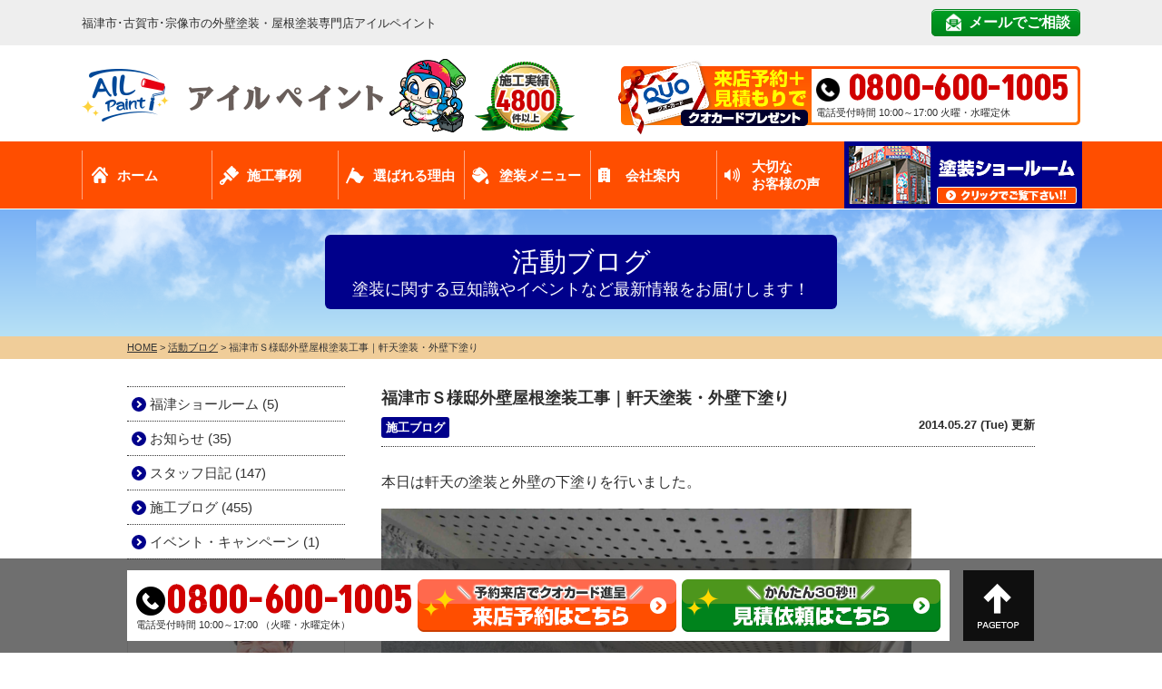

--- FILE ---
content_type: text/html; charset=UTF-8
request_url: https://www.yutakano-tosou.com/blog/3390/
body_size: 18440
content:
<!DOCTYPE html>
<html>

<head>
	<meta charset="UTF-8">
	<meta http-equiv="X-UA-Compatible" content="IE=edge" />
	<meta name="viewport" content="width=device-width" />
	<meta name="format-detection" content="telephone=no" />
	<title>福津市Ｓ様邸外壁屋根塗装工事｜軒天塗装・外壁下塗り｜活動ブログ｜福津市･古賀市･宗像市の外壁塗装・屋根塗装専門店アイルペイント</title>
	<meta name="description" content="活動ブログ「福津市Ｓ様邸外壁屋根塗装工事｜軒天塗装・外壁下塗り」です。福津市･古賀市･宗像市の外壁塗装は、外壁塗装・屋根塗装専門店アイルペイントへお任せ。 本物の無機塗装で長持ちする塗装を徹底追及。自社施工による高品質塗装をお求め安い価格でご提供！" />
			<meta name="keywords" content="活動ブログ,外壁塗装,屋根塗装,サイディング,屋根,防水工事,雨漏り,住宅塗装,屋根塗装,住宅リフォーム塗装,福岡県,福津市,古賀市,宗像市" />
		<link rel="preconnect" href="https://fonts.googleapis.com">
	<link rel="preconnect" href="https://fonts.gstatic.com" crossorigin>
	<meta name='robots' content='max-image-preview:large' />
<link rel='dns-prefetch' href='//cdnjs.cloudflare.com' />
<link rel="alternate" title="oEmbed (JSON)" type="application/json+oembed" href="https://www.yutakano-tosou.com/wp-json/oembed/1.0/embed?url=https%3A%2F%2Fwww.yutakano-tosou.com%2Fblog%2F3390%2F" />
<link rel="alternate" title="oEmbed (XML)" type="text/xml+oembed" href="https://www.yutakano-tosou.com/wp-json/oembed/1.0/embed?url=https%3A%2F%2Fwww.yutakano-tosou.com%2Fblog%2F3390%2F&#038;format=xml" />
<style id='wp-img-auto-sizes-contain-inline-css' type='text/css'>
img:is([sizes=auto i],[sizes^="auto," i]){contain-intrinsic-size:3000px 1500px}
/*# sourceURL=wp-img-auto-sizes-contain-inline-css */
</style>
<style id='wp-emoji-styles-inline-css' type='text/css'>

	img.wp-smiley, img.emoji {
		display: inline !important;
		border: none !important;
		box-shadow: none !important;
		height: 1em !important;
		width: 1em !important;
		margin: 0 0.07em !important;
		vertical-align: -0.1em !important;
		background: none !important;
		padding: 0 !important;
	}
/*# sourceURL=wp-emoji-styles-inline-css */
</style>
<style id='wp-block-library-inline-css' type='text/css'>
:root{--wp-block-synced-color:#7a00df;--wp-block-synced-color--rgb:122,0,223;--wp-bound-block-color:var(--wp-block-synced-color);--wp-editor-canvas-background:#ddd;--wp-admin-theme-color:#007cba;--wp-admin-theme-color--rgb:0,124,186;--wp-admin-theme-color-darker-10:#006ba1;--wp-admin-theme-color-darker-10--rgb:0,107,160.5;--wp-admin-theme-color-darker-20:#005a87;--wp-admin-theme-color-darker-20--rgb:0,90,135;--wp-admin-border-width-focus:2px}@media (min-resolution:192dpi){:root{--wp-admin-border-width-focus:1.5px}}.wp-element-button{cursor:pointer}:root .has-very-light-gray-background-color{background-color:#eee}:root .has-very-dark-gray-background-color{background-color:#313131}:root .has-very-light-gray-color{color:#eee}:root .has-very-dark-gray-color{color:#313131}:root .has-vivid-green-cyan-to-vivid-cyan-blue-gradient-background{background:linear-gradient(135deg,#00d084,#0693e3)}:root .has-purple-crush-gradient-background{background:linear-gradient(135deg,#34e2e4,#4721fb 50%,#ab1dfe)}:root .has-hazy-dawn-gradient-background{background:linear-gradient(135deg,#faaca8,#dad0ec)}:root .has-subdued-olive-gradient-background{background:linear-gradient(135deg,#fafae1,#67a671)}:root .has-atomic-cream-gradient-background{background:linear-gradient(135deg,#fdd79a,#004a59)}:root .has-nightshade-gradient-background{background:linear-gradient(135deg,#330968,#31cdcf)}:root .has-midnight-gradient-background{background:linear-gradient(135deg,#020381,#2874fc)}:root{--wp--preset--font-size--normal:16px;--wp--preset--font-size--huge:42px}.has-regular-font-size{font-size:1em}.has-larger-font-size{font-size:2.625em}.has-normal-font-size{font-size:var(--wp--preset--font-size--normal)}.has-huge-font-size{font-size:var(--wp--preset--font-size--huge)}.has-text-align-center{text-align:center}.has-text-align-left{text-align:left}.has-text-align-right{text-align:right}.has-fit-text{white-space:nowrap!important}#end-resizable-editor-section{display:none}.aligncenter{clear:both}.items-justified-left{justify-content:flex-start}.items-justified-center{justify-content:center}.items-justified-right{justify-content:flex-end}.items-justified-space-between{justify-content:space-between}.screen-reader-text{border:0;clip-path:inset(50%);height:1px;margin:-1px;overflow:hidden;padding:0;position:absolute;width:1px;word-wrap:normal!important}.screen-reader-text:focus{background-color:#ddd;clip-path:none;color:#444;display:block;font-size:1em;height:auto;left:5px;line-height:normal;padding:15px 23px 14px;text-decoration:none;top:5px;width:auto;z-index:100000}html :where(.has-border-color){border-style:solid}html :where([style*=border-top-color]){border-top-style:solid}html :where([style*=border-right-color]){border-right-style:solid}html :where([style*=border-bottom-color]){border-bottom-style:solid}html :where([style*=border-left-color]){border-left-style:solid}html :where([style*=border-width]){border-style:solid}html :where([style*=border-top-width]){border-top-style:solid}html :where([style*=border-right-width]){border-right-style:solid}html :where([style*=border-bottom-width]){border-bottom-style:solid}html :where([style*=border-left-width]){border-left-style:solid}html :where(img[class*=wp-image-]){height:auto;max-width:100%}:where(figure){margin:0 0 1em}html :where(.is-position-sticky){--wp-admin--admin-bar--position-offset:var(--wp-admin--admin-bar--height,0px)}@media screen and (max-width:600px){html :where(.is-position-sticky){--wp-admin--admin-bar--position-offset:0px}}

/*# sourceURL=wp-block-library-inline-css */
</style><style id='global-styles-inline-css' type='text/css'>
:root{--wp--preset--aspect-ratio--square: 1;--wp--preset--aspect-ratio--4-3: 4/3;--wp--preset--aspect-ratio--3-4: 3/4;--wp--preset--aspect-ratio--3-2: 3/2;--wp--preset--aspect-ratio--2-3: 2/3;--wp--preset--aspect-ratio--16-9: 16/9;--wp--preset--aspect-ratio--9-16: 9/16;--wp--preset--color--black: #000000;--wp--preset--color--cyan-bluish-gray: #abb8c3;--wp--preset--color--white: #ffffff;--wp--preset--color--pale-pink: #f78da7;--wp--preset--color--vivid-red: #cf2e2e;--wp--preset--color--luminous-vivid-orange: #ff6900;--wp--preset--color--luminous-vivid-amber: #fcb900;--wp--preset--color--light-green-cyan: #7bdcb5;--wp--preset--color--vivid-green-cyan: #00d084;--wp--preset--color--pale-cyan-blue: #8ed1fc;--wp--preset--color--vivid-cyan-blue: #0693e3;--wp--preset--color--vivid-purple: #9b51e0;--wp--preset--gradient--vivid-cyan-blue-to-vivid-purple: linear-gradient(135deg,rgb(6,147,227) 0%,rgb(155,81,224) 100%);--wp--preset--gradient--light-green-cyan-to-vivid-green-cyan: linear-gradient(135deg,rgb(122,220,180) 0%,rgb(0,208,130) 100%);--wp--preset--gradient--luminous-vivid-amber-to-luminous-vivid-orange: linear-gradient(135deg,rgb(252,185,0) 0%,rgb(255,105,0) 100%);--wp--preset--gradient--luminous-vivid-orange-to-vivid-red: linear-gradient(135deg,rgb(255,105,0) 0%,rgb(207,46,46) 100%);--wp--preset--gradient--very-light-gray-to-cyan-bluish-gray: linear-gradient(135deg,rgb(238,238,238) 0%,rgb(169,184,195) 100%);--wp--preset--gradient--cool-to-warm-spectrum: linear-gradient(135deg,rgb(74,234,220) 0%,rgb(151,120,209) 20%,rgb(207,42,186) 40%,rgb(238,44,130) 60%,rgb(251,105,98) 80%,rgb(254,248,76) 100%);--wp--preset--gradient--blush-light-purple: linear-gradient(135deg,rgb(255,206,236) 0%,rgb(152,150,240) 100%);--wp--preset--gradient--blush-bordeaux: linear-gradient(135deg,rgb(254,205,165) 0%,rgb(254,45,45) 50%,rgb(107,0,62) 100%);--wp--preset--gradient--luminous-dusk: linear-gradient(135deg,rgb(255,203,112) 0%,rgb(199,81,192) 50%,rgb(65,88,208) 100%);--wp--preset--gradient--pale-ocean: linear-gradient(135deg,rgb(255,245,203) 0%,rgb(182,227,212) 50%,rgb(51,167,181) 100%);--wp--preset--gradient--electric-grass: linear-gradient(135deg,rgb(202,248,128) 0%,rgb(113,206,126) 100%);--wp--preset--gradient--midnight: linear-gradient(135deg,rgb(2,3,129) 0%,rgb(40,116,252) 100%);--wp--preset--font-size--small: 13px;--wp--preset--font-size--medium: 20px;--wp--preset--font-size--large: 36px;--wp--preset--font-size--x-large: 42px;--wp--preset--spacing--20: 0.44rem;--wp--preset--spacing--30: 0.67rem;--wp--preset--spacing--40: 1rem;--wp--preset--spacing--50: 1.5rem;--wp--preset--spacing--60: 2.25rem;--wp--preset--spacing--70: 3.38rem;--wp--preset--spacing--80: 5.06rem;--wp--preset--shadow--natural: 6px 6px 9px rgba(0, 0, 0, 0.2);--wp--preset--shadow--deep: 12px 12px 50px rgba(0, 0, 0, 0.4);--wp--preset--shadow--sharp: 6px 6px 0px rgba(0, 0, 0, 0.2);--wp--preset--shadow--outlined: 6px 6px 0px -3px rgb(255, 255, 255), 6px 6px rgb(0, 0, 0);--wp--preset--shadow--crisp: 6px 6px 0px rgb(0, 0, 0);}:where(.is-layout-flex){gap: 0.5em;}:where(.is-layout-grid){gap: 0.5em;}body .is-layout-flex{display: flex;}.is-layout-flex{flex-wrap: wrap;align-items: center;}.is-layout-flex > :is(*, div){margin: 0;}body .is-layout-grid{display: grid;}.is-layout-grid > :is(*, div){margin: 0;}:where(.wp-block-columns.is-layout-flex){gap: 2em;}:where(.wp-block-columns.is-layout-grid){gap: 2em;}:where(.wp-block-post-template.is-layout-flex){gap: 1.25em;}:where(.wp-block-post-template.is-layout-grid){gap: 1.25em;}.has-black-color{color: var(--wp--preset--color--black) !important;}.has-cyan-bluish-gray-color{color: var(--wp--preset--color--cyan-bluish-gray) !important;}.has-white-color{color: var(--wp--preset--color--white) !important;}.has-pale-pink-color{color: var(--wp--preset--color--pale-pink) !important;}.has-vivid-red-color{color: var(--wp--preset--color--vivid-red) !important;}.has-luminous-vivid-orange-color{color: var(--wp--preset--color--luminous-vivid-orange) !important;}.has-luminous-vivid-amber-color{color: var(--wp--preset--color--luminous-vivid-amber) !important;}.has-light-green-cyan-color{color: var(--wp--preset--color--light-green-cyan) !important;}.has-vivid-green-cyan-color{color: var(--wp--preset--color--vivid-green-cyan) !important;}.has-pale-cyan-blue-color{color: var(--wp--preset--color--pale-cyan-blue) !important;}.has-vivid-cyan-blue-color{color: var(--wp--preset--color--vivid-cyan-blue) !important;}.has-vivid-purple-color{color: var(--wp--preset--color--vivid-purple) !important;}.has-black-background-color{background-color: var(--wp--preset--color--black) !important;}.has-cyan-bluish-gray-background-color{background-color: var(--wp--preset--color--cyan-bluish-gray) !important;}.has-white-background-color{background-color: var(--wp--preset--color--white) !important;}.has-pale-pink-background-color{background-color: var(--wp--preset--color--pale-pink) !important;}.has-vivid-red-background-color{background-color: var(--wp--preset--color--vivid-red) !important;}.has-luminous-vivid-orange-background-color{background-color: var(--wp--preset--color--luminous-vivid-orange) !important;}.has-luminous-vivid-amber-background-color{background-color: var(--wp--preset--color--luminous-vivid-amber) !important;}.has-light-green-cyan-background-color{background-color: var(--wp--preset--color--light-green-cyan) !important;}.has-vivid-green-cyan-background-color{background-color: var(--wp--preset--color--vivid-green-cyan) !important;}.has-pale-cyan-blue-background-color{background-color: var(--wp--preset--color--pale-cyan-blue) !important;}.has-vivid-cyan-blue-background-color{background-color: var(--wp--preset--color--vivid-cyan-blue) !important;}.has-vivid-purple-background-color{background-color: var(--wp--preset--color--vivid-purple) !important;}.has-black-border-color{border-color: var(--wp--preset--color--black) !important;}.has-cyan-bluish-gray-border-color{border-color: var(--wp--preset--color--cyan-bluish-gray) !important;}.has-white-border-color{border-color: var(--wp--preset--color--white) !important;}.has-pale-pink-border-color{border-color: var(--wp--preset--color--pale-pink) !important;}.has-vivid-red-border-color{border-color: var(--wp--preset--color--vivid-red) !important;}.has-luminous-vivid-orange-border-color{border-color: var(--wp--preset--color--luminous-vivid-orange) !important;}.has-luminous-vivid-amber-border-color{border-color: var(--wp--preset--color--luminous-vivid-amber) !important;}.has-light-green-cyan-border-color{border-color: var(--wp--preset--color--light-green-cyan) !important;}.has-vivid-green-cyan-border-color{border-color: var(--wp--preset--color--vivid-green-cyan) !important;}.has-pale-cyan-blue-border-color{border-color: var(--wp--preset--color--pale-cyan-blue) !important;}.has-vivid-cyan-blue-border-color{border-color: var(--wp--preset--color--vivid-cyan-blue) !important;}.has-vivid-purple-border-color{border-color: var(--wp--preset--color--vivid-purple) !important;}.has-vivid-cyan-blue-to-vivid-purple-gradient-background{background: var(--wp--preset--gradient--vivid-cyan-blue-to-vivid-purple) !important;}.has-light-green-cyan-to-vivid-green-cyan-gradient-background{background: var(--wp--preset--gradient--light-green-cyan-to-vivid-green-cyan) !important;}.has-luminous-vivid-amber-to-luminous-vivid-orange-gradient-background{background: var(--wp--preset--gradient--luminous-vivid-amber-to-luminous-vivid-orange) !important;}.has-luminous-vivid-orange-to-vivid-red-gradient-background{background: var(--wp--preset--gradient--luminous-vivid-orange-to-vivid-red) !important;}.has-very-light-gray-to-cyan-bluish-gray-gradient-background{background: var(--wp--preset--gradient--very-light-gray-to-cyan-bluish-gray) !important;}.has-cool-to-warm-spectrum-gradient-background{background: var(--wp--preset--gradient--cool-to-warm-spectrum) !important;}.has-blush-light-purple-gradient-background{background: var(--wp--preset--gradient--blush-light-purple) !important;}.has-blush-bordeaux-gradient-background{background: var(--wp--preset--gradient--blush-bordeaux) !important;}.has-luminous-dusk-gradient-background{background: var(--wp--preset--gradient--luminous-dusk) !important;}.has-pale-ocean-gradient-background{background: var(--wp--preset--gradient--pale-ocean) !important;}.has-electric-grass-gradient-background{background: var(--wp--preset--gradient--electric-grass) !important;}.has-midnight-gradient-background{background: var(--wp--preset--gradient--midnight) !important;}.has-small-font-size{font-size: var(--wp--preset--font-size--small) !important;}.has-medium-font-size{font-size: var(--wp--preset--font-size--medium) !important;}.has-large-font-size{font-size: var(--wp--preset--font-size--large) !important;}.has-x-large-font-size{font-size: var(--wp--preset--font-size--x-large) !important;}
/*# sourceURL=global-styles-inline-css */
</style>

<style id='classic-theme-styles-inline-css' type='text/css'>
/*! This file is auto-generated */
.wp-block-button__link{color:#fff;background-color:#32373c;border-radius:9999px;box-shadow:none;text-decoration:none;padding:calc(.667em + 2px) calc(1.333em + 2px);font-size:1.125em}.wp-block-file__button{background:#32373c;color:#fff;text-decoration:none}
/*# sourceURL=/wp-includes/css/classic-themes.min.css */
</style>
<link rel='stylesheet' id='contact-form-7-css' href='https://www.yutakano-tosou.com/cms/wp-content/plugins/contact-form-7/includes/css/styles.css?ver=5.9.6' type='text/css' media='all' />
<link rel='stylesheet' id='enq_my_css-css' href='https://www.yutakano-tosou.com/cms/wp-content/plugins/pcb-client/css/common.css?ver=5065032568fe2f37d6fe92f6d0a0d9e0' type='text/css' media='all' />
<link rel='stylesheet' id='responsive-lightbox-swipebox-css' href='https://www.yutakano-tosou.com/cms/wp-content/plugins/responsive-lightbox/assets/swipebox/swipebox.min.css?ver=2.4.7' type='text/css' media='all' />
<link rel='stylesheet' id='toc-screen-css' href='https://www.yutakano-tosou.com/cms/wp-content/plugins/table-of-contents-plus/screen.min.css?ver=2406' type='text/css' media='all' />
<link rel='stylesheet' id='wp-pagenavi-css' href='https://www.yutakano-tosou.com/cms/wp-content/plugins/wp-pagenavi/pagenavi-css.css?ver=2.70' type='text/css' media='all' />
<link rel='stylesheet' id='jquery-ui-smoothness-css' href='https://www.yutakano-tosou.com/cms/wp-content/plugins/contact-form-7/includes/js/jquery-ui/themes/smoothness/jquery-ui.min.css?ver=1.12.1' type='text/css' media='screen' />
<script type="text/javascript" src="//cdnjs.cloudflare.com/ajax/libs/jquery/3.6.0/jquery.min.js?ver=3.6.0" id="jquery-js"></script>
<script type="text/javascript" id="ajax-script-js-extra">
/* <![CDATA[ */
var localize = {"ajax_url":"https://www.yutakano-tosou.com/cms/wp-admin/admin-ajax.php","action":"create_ajax_html"};
//# sourceURL=ajax-script-js-extra
/* ]]> */
</script>
<script type="text/javascript" src="https://www.yutakano-tosou.com/cms/wp-content/plugins/pcb-client/js/select-taxonomy.js" id="ajax-script-js"></script>
<script type="text/javascript" src="https://www.yutakano-tosou.com/cms/wp-content/plugins/responsive-lightbox/assets/swipebox/jquery.swipebox.min.js?ver=2.4.7" id="responsive-lightbox-swipebox-js"></script>
<script type="text/javascript" src="https://www.yutakano-tosou.com/cms/wp-includes/js/underscore.min.js?ver=1.13.7" id="underscore-js"></script>
<script type="text/javascript" src="https://www.yutakano-tosou.com/cms/wp-content/plugins/responsive-lightbox/assets/infinitescroll/infinite-scroll.pkgd.min.js?ver=5065032568fe2f37d6fe92f6d0a0d9e0" id="responsive-lightbox-infinite-scroll-js"></script>
<script type="text/javascript" id="responsive-lightbox-js-before">
/* <![CDATA[ */
var rlArgs = {"script":"swipebox","selector":"lightbox","customEvents":"","activeGalleries":true,"animation":true,"hideCloseButtonOnMobile":false,"removeBarsOnMobile":false,"hideBars":true,"hideBarsDelay":5000,"videoMaxWidth":1080,"useSVG":true,"loopAtEnd":false,"woocommerce_gallery":false,"ajaxurl":"https:\/\/www.yutakano-tosou.com\/cms\/wp-admin\/admin-ajax.php","nonce":"2cc5d0f2f6","preview":false,"postId":3390,"scriptExtension":false};

//# sourceURL=responsive-lightbox-js-before
/* ]]> */
</script>
<script type="text/javascript" src="https://www.yutakano-tosou.com/cms/wp-content/plugins/responsive-lightbox/js/front.js?ver=2.4.7" id="responsive-lightbox-js"></script>
<script type="text/javascript" src="https://www.yutakano-tosou.com/cms/wp-content/plugins/business-calendar/js/jquery-migrate-1.4.1.min.js?ver=5065032568fe2f37d6fe92f6d0a0d9e0" id="bc-jquery-migrate-js"></script>
<link rel="https://api.w.org/" href="https://www.yutakano-tosou.com/wp-json/" /><link rel="canonical" href="https://www.yutakano-tosou.com/blog/3390/" />
<link rel="stylesheet" type="text/css" href="https://www.yutakano-tosou.com/cms/wp-content/plugins/business-calendar/business-calendar.css" />
<link rel="icon" href="https://www.yutakano-tosou.com/cms/wp-content/uploads/2023/11/cropped-a06f6e136535d483efd35f285c2fdb94-1-300x300-1-32x32.png" sizes="32x32" />
<link rel="icon" href="https://www.yutakano-tosou.com/cms/wp-content/uploads/2023/11/cropped-a06f6e136535d483efd35f285c2fdb94-1-300x300-1-192x192.png" sizes="192x192" />
<link rel="apple-touch-icon" href="https://www.yutakano-tosou.com/cms/wp-content/uploads/2023/11/cropped-a06f6e136535d483efd35f285c2fdb94-1-300x300-1-180x180.png" />
<meta name="msapplication-TileImage" content="https://www.yutakano-tosou.com/cms/wp-content/uploads/2023/11/cropped-a06f6e136535d483efd35f285c2fdb94-1-300x300-1-270x270.png" />
	<!-- *** stylesheet *** -->
	<link rel="stylesheet" media="all" href="https://www.yutakano-tosou.com/cms/wp-content/themes/yutakano-tosou.com/style.css?1764850416" />
<link href="https://use.fontawesome.com/releases/v5.6.1/css/all.css" rel="stylesheet">
<!-- *** javascript *** -->
<script src="https://www.yutakano-tosou.com/cms/wp-content/themes/yutakano-tosou.com/js/jquery.dotdotdot.min.js"></script>
<script src="https://www.yutakano-tosou.com/cms/wp-content/themes/yutakano-tosou.com/js/jquery.heightLine.js"></script>
<script src="https://www.yutakano-tosou.com/cms/wp-content/themes/yutakano-tosou.com/js/doubletaptogo.js"></script>


	<script src="https://www.yutakano-tosou.com/cms/wp-content/themes/yutakano-tosou.com/js/heightLineSetting.js"></script>
<script src="https://www.yutakano-tosou.com/cms/wp-content/themes/yutakano-tosou.com/js/conf.js"></script>


<link href="https://fonts.googleapis.com/css2?family=Akshar:wght@700&display=swap" rel="stylesheet">

<!-- Google Tag Manager -->
<script>
	(function(w, d, s, l, i) {
		w[l] = w[l] || [];
		w[l].push({
			'gtm.start': new Date().getTime(),
			event: 'gtm.js'
		});
		var f = d.getElementsByTagName(s)[0],
			j = d.createElement(s),
			dl = l != 'dataLayer' ? '&l=' + l : '';
		j.async = true;
		j.src =
			'https://www.googletagmanager.com/gtm.js?id=' + i + dl;
		f.parentNode.insertBefore(j, f);
	})(window, document, 'script', 'dataLayer', 'GTM-PVXZZKBV');
</script>


<!-- 25/2/28 お客様からご依頼分 -->
<script>
	(function(w, d, s, l, i) {
		w[l] = w[l] || [];
		w[l].push({
			'gtm.start':

				new Date().getTime(),
			event: 'gtm.js'
		});
		var f = d.getElementsByTagName(s)[0],

			j = d.createElement(s),
			dl = l != 'dataLayer' ? '&l=' + l : '';
		j.async = true;
		j.src =

			'https://www.googletagmanager.com/gtm.js?id=' + i + dl;
		f.parentNode.insertBefore(j, f);

	})(window, document, 'script', 'dataLayer', 'GTM-525JSF4P');
</script>
<!-- End Google Tag Manager --></head>

<body data-rsssl=1 id="blog" >
	<!-- Google Tag Manager (noscript) -->
	<noscript><iframe src="https://www.googletagmanager.com/ns.html?id=GTM-PVXZZKBV" height="0" width="0" style="display:none;visibility:hidden"></iframe></noscript>
	<!-- 25/2/28 お客様からご依頼分 -->
	<noscript><iframe src="https://www.googletagmanager.com/ns.html?id=GTM-525JSF4P" height="0" width="0" style="display:none;visibility:hidden"></iframe></noscript>
	<!-- End Google Tag Manager (noscript) -->
			<svg display="none" version="1.1" xmlns="http://www.w3.org/2000/svg" xmlns:xlink="http://www.w3.org/1999/xlink">
  <defs>
    <symbol id="home" viewBox="0 0 396.961 370">
<path d="M389.664,166.774l-60.063-60.063V37.325c0-12.543-10.164-22.711-22.73-22.711c-12.535,0-22.699,10.168-22.699,22.711v23.953
	l-44.723-44.723c-22.113-22.097-60.558-22.058-82.617,0.039L6.648,166.774c-8.863,8.883-8.863,23.257,0,32.125
	c8.872,8.883,23.274,8.883,32.137,0l150.168-150.18c4.895-4.867,13.516-4.867,18.383-0.015l150.191,150.194
	c4.457,4.441,10.262,6.652,16.066,6.652c5.816,0,11.633-2.211,16.074-6.652C398.535,190.031,398.535,175.657,389.664,166.774
	L389.664,166.774z M389.664,166.774"/>
<rect fill="none" width="396.961" height="370"/>
<path d="M206.047,91.833c-4.363-4.36-11.426-4.36-15.777,0L58.168,223.895c-2.086,2.082-3.266,4.93-3.266,7.898v96.324
	c0,22.602,18.325,40.926,40.926,40.926h65.402V267.754h73.84v101.289h65.406c22.602,0,40.926-18.324,40.926-40.926v-96.324
	c0-2.969-1.172-5.816-3.266-7.898L206.047,91.833z M206.047,91.833"/>
    </symbol>
  </defs>
</svg>		<header>
			

						<div class="spmenubtn spblock" type="button">
				<span class="bar bar1"></span>
				<span class="bar bar2"></span>
				<span class="bar bar3"></span>
				<span class="menu">MENU</span>
				<span class="close">CLOSE</span>
			</div>
			<div class="htxt">
				<div class="inner">
											<p><strong>福津市･古賀市･宗像市の外壁塗装・屋根塗装専門店アイルペイント</strong></p>
										<div class="floatR">
						<p class="btn"><a href="https://www.yutakano-tosou.com/contact/">メールでご相談</a></p>
						<!--p class="btn lineBtn"><a href="#" target="_blank">LINEで気軽に相談</a></p-->
					</div>
				</div>
			</div>

			<div class="inner">
				<div class="floatL">
					<div class="hdrLogo">
												<!--                    <p class="corpNumber">
                        福岡県知事許可（般-24）第106729号                    </p>
                    -->
													<!--<p class="logoTxt">
                        外壁塗装・屋根塗装専門店                    </p>-->
												<a href="https://www.yutakano-tosou.com/">
															<img src="https://www.yutakano-tosou.com/cms/wp-content/uploads/2023/10/hdr_logo.png" alt="外壁塗装・屋根塗装専門店アイルペイント" class="logo01" />
													</a>
						<img src="https://www.yutakano-tosou.com/cms/wp-content/uploads/2023/12/medal01.png" alt="アイルペイント" class="logo02" />
											</div>
				</div>
				<div class="floatR">
					<div class="hdrContact clearfix">
						<a href="https://www.yutakano-tosou.com/contact/" class="hdrContactImgLink">
							<img src="https://www.yutakano-tosou.com/cms/wp-content/themes/yutakano-tosou.com/img/common/nhead_quo.png" alt="来店予約+見積り特典Quoカードプレゼント">
						</a>
						<div class="telBox">
							<!--h4>お見積り・診断無料</h4-->
							<p class="tel"><span class="tel-link">0800-600-1005</span>電話受付時間 10:00～17:00 火曜・水曜定休
							</p>
						</div>
					</div>

				</div>
			</div>
			    <nav>
        <ul id="gNav" class="clearfix">
            <li class="gnav01"><a href="https://www.yutakano-tosou.com/">
                    <!--<svg class="icon-home"><title>ホーム</title><use xlink:href="#home" /></svg>-->ホーム
                </a>
            </li>
            <li class="gnav02"><a href="https://www.yutakano-tosou.com/works/">施工事例</a></li>
            <li class="gnav03"><a href="https://www.yutakano-tosou.com/reason/">選ばれる理由</a></li>
            <li class="gnav04"><a href="https://www.yutakano-tosou.com/menu/">塗装メニュー</a>
                <ul>
                    <li><a href="https://www.yutakano-tosou.com/menu/#wall">外壁塗装</a></li>
                    <li><a href="https://www.yutakano-tosou.com/menu/#roof">屋根塗装</a></li>
                    <!-- <li><a href="https://www.yutakano-tosou.com/menu/wpack/">外壁屋根Wパック</a></li> -->
                    <!--li><a href="https://www.yutakano-tosou.com/apartment/">アパート・マンション</a></li-->
                    <li><a href="https://www.yutakano-tosou.com/diagnosis/">外壁屋根診断</a></li>
                    <li><a href="https://www.yutakano-tosou.com/rainleaking/">雨漏り診断</a></li>
                </ul>
            </li>
            <li class="gnav05"><a href="https://www.yutakano-tosou.com/corporate/">会社案内</a>
                <ul>
                    <li><a href="https://www.yutakano-tosou.com/corporate/">会社概要・アクセス</a></li>
                    <li><a href="https://www.yutakano-tosou.com/staff/">スタッフ紹介</a></li>
                    <li><a href="https://www.yutakano-tosou.com/blog/">活動ブログ</a></li>
                </ul>
            </li>
            <li class="gnav06"><a href="https://www.yutakano-tosou.com/voice/">大切な<br>お客様の声</a></li>
            <li class="gnav07"><a href="https://www.yutakano-tosou.com/showroom/"><img src="https://www.yutakano-tosou.com/cms/wp-content/themes/yutakano-tosou.com/img/common/gnav_showroom.png"></a></li>
        </ul>
    </nav>
		</header>

					<div id="pageTitle">
				<div class="inner" style="background:url(https://www.yutakano-tosou.com/cms/wp-content/uploads/2023/02/bg_page_ttl.png) no-repeat center center;">
					
						<div class="h_title">
								活動ブログ								<span>塗装に関する豆知識やイベントなど最新情報をお届けします！</span>
							</div>
															</div>
			</div>
			<div id="pagePath">
				<p>
					<!-- Breadcrumb NavXT 7.3.0 -->
<span property="itemListElement" typeof="ListItem"><a property="item" typeof="WebPage" title="Go to 福津市･古賀市･宗像市の外壁塗装・屋根塗装専門店アイルペイント." href="https://www.yutakano-tosou.com" class="home" ><span property="name">HOME</span></a><meta property="position" content="1"></span> &gt; <span property="itemListElement" typeof="ListItem"><a property="item" typeof="WebPage" title="活動ブログへ移動する" href="https://www.yutakano-tosou.com/blog/" class="archive post-blog-archive" ><span property="name">活動ブログ</span></a><meta property="position" content="2"></span> &gt; <span property="itemListElement" typeof="ListItem"><span property="name" class="post post-blog current-item">福津市Ｓ様邸外壁屋根塗装工事｜軒天塗装・外壁下塗り</span><meta property="url" content="https://www.yutakano-tosou.com/blog/3390/"><meta property="position" content="3"></span>				</p>
			</div>
				<div id="contents" class="clearfix" >

		
		<section id="main">
			<!-- /header.php ヘッダー -->
<!-- single.php シングルページテンプレート -->

<article class="singleBlog">
<h1>福津市Ｓ様邸外壁屋根塗装工事｜軒天塗装・外壁下塗り</h1>
<div class="infoBox">

<p class="cat">
<a href="https://www.yutakano-tosou.com/blog/blog_tax/%e6%96%bd%e5%b7%a5%e3%83%96%e3%83%ad%e3%82%b0/">施工ブログ</a></p>


<p class="time">2014.05.27 (Tue) 更新</p>
</div>
<div class="singleDetail">
<p>本日は軒天の塗装と外壁の下塗りを行いました。</p>
<p><img fetchpriority="high" decoding="async" width="584" height="438" title="img_6227" class="alignnone size-large wp-image-4840" alt="" src="https://www.yutakano-tosou.com/cms/wp-content/uploads/2023/11/img_6227-1-scaled.jpg" /><img decoding="async" width="584" height="438" title="img_6223" class="alignnone size-large wp-image-4841" alt="" src="https://www.yutakano-tosou.com/cms/wp-content/uploads/2023/11/img_6223-1-scaled.jpg" /><img decoding="async" width="584" height="438" title="img_6229" class="alignnone size-large wp-image-4842" alt="" src="https://www.yutakano-tosou.com/cms/wp-content/uploads/2023/11/img_6229-1-scaled.jpg" /></p>
<p>&nbsp;</p>
<p>&nbsp;</p>
<p>&nbsp;</p>
<p>&lt;福津市Ｓ様邸外壁屋根塗装工事&gt;</p>
<p>《外壁塗装・屋根塗装は　株式会社ゆたかの建装》</p>
<p>&nbsp;</p>
<p>&nbsp;</p>
    </div>
</article>

<div class="pagenavi">
<ul class="naviUl">
<li class="next"><a href="https://www.yutakano-tosou.com/blog/3399/" rel="next">次の記事</a></li>
<li class="list"><a href="https://www.yutakano-tosou.com/blog/">一覧</a></li>
<li class="prev"><a href="https://www.yutakano-tosou.com/blog/3381/" rel="prev">前の記事</a></li>
</ul>
</div>

<p class="singleTitleLv2">アイルペイントの施工事例一覧</p>
<section class="archiveList archivePage">
    <div class="archiveBox">
                                                            <article class="article heightLine">
                    <a href="https://www.yutakano-tosou.com/works/6933/">
                        <div class="mainPict">
                            <img src="https://www.yutakano-tosou.com/cms/wp-content/uploads/2025/10/636ea48adfc03431b0dfd4048e915761-720x540.jpg" alt="北九州市　Ｔ様邸　★外壁塗装工事" />                        </div>
                        <div class="archiveSummary">
                            <p class="singleBlogTitle">北九州市　Ｔ様邸　★外壁塗装工事</p>
                            <p class="contTxt"></p>
                                                        <p class="time">2025.10.27 更新</p>
                        </div>
                    </a>
                                                                <p class="cat">
                            <a href="https://www.yutakano-tosou.com/works/works_tax/%e5%a4%96%e5%a3%81%e5%a1%97%e8%a3%85/">外壁塗装</a>                        </p>
                                    </article>

                                            <article class="article heightLine">
                    <a href="https://www.yutakano-tosou.com/works/6589/">
                        <div class="mainPict">
                            <img src="https://www.yutakano-tosou.com/cms/wp-content/uploads/2025/07/59ce651234166631ea143ffe9d0398bd-720x540.png" alt="宗像市　S様邸　★外壁屋根塗装工事" />                        </div>
                        <div class="archiveSummary">
                            <p class="singleBlogTitle">宗像市　S様邸　★外壁屋根塗装工事</p>
                            <p class="contTxt"></p>
                                                        <p class="time">2025.07.03 更新</p>
                        </div>
                    </a>
                                                                <p class="cat">
                            <a href="https://www.yutakano-tosou.com/works/works_tax/%e5%a4%96%e5%a3%81%e5%a1%97%e8%a3%85/">外壁塗装</a><a href="https://www.yutakano-tosou.com/works/works_tax/%e5%b1%8b%e6%a0%b9%e5%a1%97%e8%a3%85/">屋根塗装</a>                        </p>
                                    </article>

                                            <article class="article heightLine">
                    <a href="https://www.yutakano-tosou.com/works/5820/">
                        <div class="mainPict">
                            <img src="https://www.yutakano-tosou.com/cms/wp-content/uploads/2025/05/03F956CC-3154-48C0-AF71-06237B10A6E5-1-720x540.jpg" alt="福津市　K様邸　★外壁屋根塗装工事" />                        </div>
                        <div class="archiveSummary">
                            <p class="singleBlogTitle">福津市　K様邸　★外壁屋根塗装工事</p>
                            <p class="contTxt"></p>
                                                        <p class="time">2025.02.15 更新</p>
                        </div>
                    </a>
                                                                <p class="cat">
                            <a href="https://www.yutakano-tosou.com/works/works_tax/%e5%a4%96%e5%a3%81%e5%a1%97%e8%a3%85/">外壁塗装</a><a href="https://www.yutakano-tosou.com/works/works_tax/%e5%b1%8b%e6%a0%b9%e5%a1%97%e8%a3%85/">屋根塗装</a>                        </p>
                                    </article>

                        </div>
</section>

<!-- comContactLBlog.php -->

<div class="contactBox clearfix">
        <p class="singleBlogContactTitle">塗装に関するご相談はお気軽にご連絡下さい!!</p>
            <div class="floatL">
            <a href="https://www.yutakano-tosou.com/showroom/#form"><img src="https://www.yutakano-tosou.com/cms/wp-content/themes/yutakano-tosou.com/img/common/contact_img02.png" alt="来店予約+見積り特典Quoカードプレゼント"></a>
        </div>
        <div class="telBox">
    <img src="https://www.yutakano-tosou.com/cms/wp-content/themes/yutakano-tosou.com/img/common/contact_img03.png" alt="" class="telImg">
        
        
        <p class="tel">
            <span class="tel-link">0800-600-1005</span><br class="spblock">
            電話受付時間 10:00～17:00 火曜・水曜定休
                    </p>
        <p class="btn">
            <a href="https://www.yutakano-tosou.com/contact/">
                メールでご相談            </a>
        </p>

    </div>
</div>
<!-- /comContactLBlog.php -->
<!-- comBnrL.php -->
<div class="comBnr">
    <ul class="combnrList">
        <li><a href="https://www.yutakano-tosou.com/rainleaking/"><img src="https://www.yutakano-tosou.com/cms/wp-content/themes/yutakano-tosou.com/img/common/bnr_rainleaking.png" alt="雨漏り診断"></a></li>
        <li>
            <a href="https://www.yutakano-tosou.com/diagnosis/"><img src="https://www.yutakano-tosou.com/cms/wp-content/themes/yutakano-tosou.com/img/common/bnr_diagnosis.png" alt="外壁診断"></a>
        </li>
    </ul>
</div>
<!-- /comBnrL.php --></article>
<article>
<!-- comMessage.php -->

<div class="msgBox">
            <p class="singleTitleLv2">代表からのメッセージ</p>
        <div class="msgTxt">
                    <!-- comCeo.php -->
<div class="msgPhoto">
<div class="ceoPict">
<img src="https://www.yutakano-tosou.com/cms/wp-content/uploads/2023/08/photo_message.png" />
</div>
<div class="singleBlogMsgPhoto">株式会社アイルクリエーション</div>
<p><span>代表取締役</span>隅屋 裕之</p>
</div>
<!-- /comCeo.php  -->
            <!-- <h3>信念を持った塗装職人集団が、あなたのマイホームに命を吹き込みます！            </h3> -->
                <p>福津市・古賀市・宗像市の皆様こんにちは。<br />
<strong class="lineM">アイルペイント代表の隅屋裕之と申します。</strong><br />
弊社は地元密着の外壁塗装、屋根塗装の専門会社です。<br />
お住まいの不便や悩みを解決したい、そのような思いから工事を行っています。</p>
<p>私は17歳で塗装の世界に入り、この道一筋27年。早くから住宅塗装を専門にしようと心に決め、様々な現場で経験を積み、腕を磨き、知識を増やしてまいりました。<br />
物価高騰で家計が厳しくなっているこの頃、「せっかく塗装するなら長持ちさせたい」「とにかく失敗したくない」というお声をよく耳にします。しかし、塗装業界はまだまだ手抜き工事が横行する業界であり、それに対して不安を感じられる地域の皆様もいらっしゃり、弊社もいち事業者として、責任を感じております。</p>
<p>そんな中アイルペイントでは、<strong class="lineM">「必ず、お客様が満足できる施工にすること。お客様の住まいの寿命を、一日でも長く伸ばすこと。仕事に対する価格が適正であること」</strong>を信念として、今こそ長持ちする、「本物の塗装」を皆様にご提案させていただいております。弊社は日本の塗料で唯一の純正無機塗料「KFワールドセラシリーズ」の認定施工店です。是非ショールームにお越しいただき、他社との違いを実感してください。</p>
<p>塗装の世界は、いくらでも手抜き・ごまかしが可能です。ほとんどの方は、住宅塗装を経験することは人生の中で数えるほどでしょう。つまり、誰もが“初心者”なのです。残念ですが、そこにつけこむ悪質な業者がいるのも事実。 そんな悲しい思いをする人たちを、私は増やしたくありません。</p>
<p>私に任せていただければ、「この仕上がりでこの価格なら安い！」と必ず思っていただけるよう、全力を尽くします。お客様の笑顔と美しい仕上がりが、私たちの誇りになるのです。塗装の醍醐味は、自分の手掛けた仕事が町に残ること。 だからこそ、恥ずかしいふるまいは絶対にできないと、心の底から思うのです。</p>
<p>ぜひ、いつでも気軽にご相談ください。 <strong class="lineM">信念を持った塗装職人集団が、あなたのマイホームに命を吹き込みます！</strong></p>
            </div>
    </div>

<!-- /comMessage.php --></article>
<!-- comShopAccess.php -->

<div class="shopAccess">

            <p class="singleTitleLv2">皆様のお越しをお待ちしております！！</p>
    <ul>

<li id="shop1">

<p class="singleTitleLv3">福津ショールーム</p>

<ul class="shopMain">
<li><img src="https://www.yutakano-tosou.com/cms/wp-content/uploads/2023/10/showroom02-01.png" alt="福津ショールーム" /></li>
<li><img src="https://www.yutakano-tosou.com/cms/wp-content/uploads/2023/10/showroom02-02.png" alt="福津ショールーム" /></li>
</ul>

<p class="singleTitleLv5">福津ショールーム アクセスマップ</p>
<iframe src="https://www.google.com/maps/embed?pb=!1m18!1m12!1m3!1d3316.9857150754747!2d130.47695199999998!3d33.761035!2m3!1f0!2f0!3f0!3m2!1i1024!2i768!4f13.1!3m3!1m2!1s0x35422876d5008741%3A0xaeecbad5941073e0!2z44CSODExLTMyMTYg56aP5bKh55yM56aP5rSl5biC6Iqx6KaL44GM5rWc77yR5LiB55uu77yU4oiS77yY!5e0!3m2!1sja!2sjp!4v1691473676242!5m2!1sja!2sjp" width="600" height="450" style="border:0;" allowfullscreen="" loading="lazy" referrerpolicy="no-referrer-when-downgrade"></iframe><!--
<span class="shopImg"><img src="https://www.yutakano-tosou.com/cms/wp-content/uploads/2023/10/showroom02-01.png" alt="福津ショールーム"></span>
-->
<div class="shopSummery">
<!--<p class="tel"><span class="tel-link">0940-51-5295</span>営業時間 10:00～17:00（火曜・水曜定休）</p>-->
<p class="singleTitleLv6">福津ショールーム</p>
<p>〒811-3216 福岡県福津市花見が浜1丁目4-8<br>
フリーダイヤル：0800-600-1005<br>
TEL：0940-51-5295<br>
FAX：0940-51-5296<br>
   営業時間 10:00～17:00（火曜・水曜定休）</p>
      <p class="btn floatR"><a href="https://www.yutakano-tosou.com/showroom/">ショールームについて詳しくはコチラ</a></p>
    </div>
</li>

<li id="shop2">

<p class="singleTitleLv3">北九州事務所</p>

<ul class="shopMain">
<li><img src="https://www.yutakano-tosou.com/cms/wp-content/uploads/2023/10/showroom01-01.png" alt="北九州事務所" /></li>
</ul>

<p class="singleTitleLv5">北九州事務所 アクセスマップ</p>
<iframe src="https://www.google.com/maps/embed?pb=!1m18!1m12!1m3!1d3315.028251785765!2d130.7502743!3d33.811583999999996!2m3!1f0!2f0!3f0!3m2!1i1024!2i768!4f13.1!3m3!1m2!1s0x3543ce5661e8c5a3%3A0xcd01e458fdca636!2z44CSODA3LTAwODIg56aP5bKh55yM5YyX5Lmd5bee5biC5YWr5bmh6KW_5Yy65bCP5ba65Y-w77yS5LiB55uu77yR4oiS77yR77yR!5e0!3m2!1sja!2sjp!4v1691473768866!5m2!1sja!2sjp" width="600" height="450" style="border:0;" allowfullscreen="" loading="lazy" referrerpolicy="no-referrer-when-downgrade"></iframe><!--
<span class="shopImg"><img src="https://www.yutakano-tosou.com/cms/wp-content/uploads/2023/10/showroom01-01.png" alt="北九州事務所"></span>
-->
<div class="shopSummery">
<!--<p class="tel"><span class="tel-link">093-980-2792</span>営業時間 10:00～17:00（火曜・水曜定休）</p>-->
<p class="singleTitleLv6">北九州事務所</p>
<p>〒807-0082  福岡県北九州市八幡西区小嶺台2-1-11<br>
フリーダイヤル：0800-600-1005<br>
TEL：093-980-2792<br>
FAX：093-980-1629<br>
   営業時間 10:00～17:00（火曜・水曜定休）</p>
      <p class="btn floatR"><a href="https://www.yutakano-tosou.com/showroom/">ショールームについて詳しくはコチラ</a></p>
    </div>
</li>
</ul>


</div>
<!-- /comShopAccess.php --><!-- comArea.php -->
<article>
        <div class="comAreaBox areaInfo">
                <p class="singleTitleLv2">外壁塗装・屋根塗装工事 対応エリア</p>
                                <img src="https://www.yutakano-tosou.com/cms/wp-content/uploads/2025/01/side_areamap-1.png" alt="エリア地図" class="imgL20">
                <div class="overflowH">
                        <p class="singleTitleLv6">福津市･古賀市･宗像市全域対応！お気軽にお問い合わせ下さい！</p>
<p class="dotLine">福岡県福津市･古賀市･宗像市</p>
<p class="txts">※上記、営業エリア外のお客様でも柔軟に対応いたしますのでお気軽にご相談ください。</p>
                </div>
        </div>
</article>
<!-- /comArea.php --><!-- comReason.php -->


    <div class="reasonBox">
        <p class="singleTitleReasonLv2"><img src="https://www.yutakano-tosou.com/cms/wp-content/themes/yutakano-tosou.com/img/common/badge_system.png" alt="他社とはココが違う!!">福津市古賀市　宗像市で
            <span class="txtL"><strong class="notice-o">アイルペイント</strong>が<strong class="notice-r">選ばれる理由</strong></span>
            <span class="txtEn">REASON</span>
        </p>
                    <!-- comReasonList.php -->
<div class="reasonList">
      <p class="singleTitleReasonLv3">気になる箇所を是非お読みください！</p>
      <ul>
      <li><a href="https://www.yutakano-tosou.com/reason/#reason01">
          <img src="https://www.yutakano-tosou.com/cms/wp-content/themes/yutakano-tosou.com/img/common/ico_reason01.png" alt="">
          <p class="singleTitleReasonLv4"><strong>地域密着</strong>だから選ばれる</p>
          <p>長年の経験から身につけた知識力・経験力で高品質な施工をいたします！</p>
        </a></li>
      <li><a href="https://www.yutakano-tosou.com/reason/#reason02">
          <img src="https://www.yutakano-tosou.com/cms/wp-content/themes/yutakano-tosou.com/img/common/ico_reason02.png" alt="">
          <p class="singleTitleReasonLv4"><strong>ドローン診断</strong>で選ばれる</p>
          <p>最新機器「ドローン」を活用した屋根・外壁診断を無料にて承っております。</p>
        </a></li>
      <li><a href="https://www.yutakano-tosou.com/reason/#reason05">
          <img src="https://www.yutakano-tosou.com/cms/wp-content/themes/yutakano-tosou.com/img/common/ico_reason03.png" alt="">
          <p class="singleTitleReasonLv4"><strong>メーカー保障</strong>で選ばれる</p>

          <p>最長15年の自社＋メーカーのW保証を付けております。</p>
        </a></li>
      <li><a href="https://www.yutakano-tosou.com/reason/#reason04">
          <img src="https://www.yutakano-tosou.com/cms/wp-content/themes/yutakano-tosou.com/img/common/ico_reason04.png" alt="">
          <p class="singleTitleReasonLv4"><strong>1級塗装技能士</strong>だから選ばれる</p>
          <p>1級塗装技能士が在籍しているプロ集団による高品質施工をお約束します。</p>
        </a></li>
      <li><a href="https://www.yutakano-tosou.com/reason/#reason03">
          <img src="https://www.yutakano-tosou.com/cms/wp-content/themes/yutakano-tosou.com/img/common/ico_reason05.png" alt="">
          <p class="singleTitleReasonLv4"><strong>本物の無機塗装</strong>で選ばれる</p>
          <p>最も耐用年数の長い住宅用プレミア無機塗料を取り扱っております。</p>
        </a></li>
    </ul>
      <p class="btn floatR">
      <a href="https://www.yutakano-tosou.com/reason/">アイルペイントの選ばれる理由をもっと詳しく！</a>
    </p>

  </div>
<!-- /comReasonList.php -->            </div>

    <!-- /comReason.php -->    
<!-- /archive.php アーカイブページテンプレート -->

<!-- footer.php フッター -->
</section>
<!--/#main-->
			<!-- sidebar.php サイドバー -->

<section>
	<div id="side">
									<article>
					<div class="sideCategory">
						<ul>
								<li class="cat-item cat-item-39"><a href="https://www.yutakano-tosou.com/blog/blog_tax/%e7%a6%8f%e6%b4%a5%e3%82%b7%e3%83%a7%e3%83%bc%e3%83%ab%e3%83%bc%e3%83%a0/">福津ショールーム (5)</a>
</li>
	<li class="cat-item cat-item-9"><a href="https://www.yutakano-tosou.com/blog/blog_tax/%e3%81%8a%e7%9f%a5%e3%82%89%e3%81%9b/">お知らせ (35)</a>
</li>
	<li class="cat-item cat-item-38"><a href="https://www.yutakano-tosou.com/blog/blog_tax/%e3%82%b9%e3%82%bf%e3%83%83%e3%83%95%e6%97%a5%e8%a8%98/">スタッフ日記 (147)</a>
</li>
	<li class="cat-item cat-item-37"><a href="https://www.yutakano-tosou.com/blog/blog_tax/%e6%96%bd%e5%b7%a5%e3%83%96%e3%83%ad%e3%82%b0/">施工ブログ (455)</a>
</li>
	<li class="cat-item cat-item-17"><a href="https://www.yutakano-tosou.com/blog/blog_tax/%e3%82%a4%e3%83%99%e3%83%b3%e3%83%88%e3%83%bb%e3%82%ad%e3%83%a3%e3%83%b3%e3%83%9a%e3%83%bc%e3%83%b3/">イベント・キャンペーン (1)</a>
</li>
						</ul>
					</div>
				</article>
										<article class="sNavF">
				<a href="https://www.yutakano-tosou.com/corporate/">
					<img src="https://www.yutakano-tosou.com/cms/wp-content/themes/yutakano-tosou.com/img/common/side_comp.png" alt="アイルペイントのホームページをご覧の皆様へ YouTube動画もご覧ください!!">
				</a>
				<ul>
					<li><a href="https://www.yutakano-tosou.com/reason/"><img src="https://www.yutakano-tosou.com/cms/wp-content/themes/yutakano-tosou.com/img/common/side_nav_reason.png" alt="アイルペイントが選ばれる5つの理由"></a></li>
					<li><a href="https://www.yutakano-tosou.com/menu/"><img src="https://www.yutakano-tosou.com/cms/wp-content/themes/yutakano-tosou.com/img/common/side_nav_menu.png" alt="屋根・外壁塗装価格表"></a></li>
					<li><a href="https://www.yutakano-tosou.com/contact/"><img src="https://www.yutakano-tosou.com/cms/wp-content/themes/yutakano-tosou.com/img/common/side_nav_contact.png" alt="アイルペイントの無料建物診断・お見積り"></a></li>
				</ul>
			</article>

			<article>
				<h3>
					地域密着の<br>アイルペイントです
				</h3>
				<div class="inBox sideContact">
					<img src="https://www.yutakano-tosou.com/cms/wp-content/themes/yutakano-tosou.com/img/common/side_showroom.png" alt="">
					<p>株式会社アイルクリエーションは「お客様が満足できる施工、お客様の住まいの寿命を一日でも長く伸ばすこと。」を信念として「本物の塗装」を皆様にご提案致します。 </p>
					<ul>
						<li>見積無料</li>
						<li>相談無料</li>
					</ul>
					<h4>まずは相談してみる</h4>
					<p class="tel"><span class="tel-link">0800-600-1005</span>電話受付時間 10:00～17:00 火曜・水曜定休
					</p>
				</div>
			</article>


			<ul class="sideBnr">
				<li>
					<a href="https://www.yutakano-tosou.com/corporate/">
						<dl>
							<dt><img src="https://www.yutakano-tosou.com/cms/wp-content/themes/yutakano-tosou.com/img/common/side_bnr_corp.png" alt="会社概要CORPORATE"></dt>
							<dd>会社概要<span>CORPORATE</span></dd>
						</dl>
					</a>
				</li>
				<li>
					<a href="https://www.yutakano-tosou.com/corporate/">
						<dl>
							<dt><img src="https://www.yutakano-tosou.com/cms/wp-content/themes/yutakano-tosou.com/img/common/side_bnr_message.png" alt="代表挨拶MESSAGE"></dt>
							<dd>代表挨拶<span>MESSAGE</span></dd>
						</dl>
					</a>
				</li>
				<li>
					<a href="https://www.yutakano-tosou.com/staff/">
						<dl>
							<dt><img src="https://www.yutakano-tosou.com/cms/wp-content/themes/yutakano-tosou.com/img/common/side_bnr_staff.png" alt="スタッフ紹介STAFF"></dt>
							<dd>スタッフ紹介<span>STAFF</span></dd>
						</dl>
					</a>
				</li>
				<li>
					<a href="https://www.yutakano-tosou.com/corporate/">
						<dl>
							<dt><img src="https://www.yutakano-tosou.com/cms/wp-content/themes/yutakano-tosou.com/img/common/side_bnr_access.png" alt="交通アクセスACCESS"></dt>
							<dd>交通アクセス<span>ACCESS</span></dd>
						</dl>
					</a>
				</li>
			</ul>

							<article>
					<h3>現場ブログ</h3>
					<div class="inBox sideBlog">
						<ul>
															<li>
									<a href="https://www.yutakano-tosou.com/blog/7116/">
										<span class="sideBlogImg">
											<img width="150" height="150" src="https://www.yutakano-tosou.com/cms/wp-content/uploads/2025/12/f98fa13306464008213cedfd80529f8a-150x150.png" class="attachment-thumbnail size-thumbnail wp-post-image" alt="" decoding="async" loading="lazy" />										</span>
										<h4>年末年始休業のご案内</h4>
										<p class="time">2025.12.13更新</p>
									</a>
								</li>
															<li>
									<a href="https://www.yutakano-tosou.com/blog/7070/">
										<span class="sideBlogImg">
											<img width="150" height="150" src="https://www.yutakano-tosou.com/cms/wp-content/uploads/2025/12/4d09c6b8361e09048011ff2822795cb6-150x150.png" class="attachment-thumbnail size-thumbnail wp-post-image" alt="" decoding="async" loading="lazy" />										</span>
										<h4>外壁塗り替え時期のサインとそのタイミングを把握する方法について解説</h4>
										<p class="time">2025.12.09更新</p>
									</a>
								</li>
															<li>
									<a href="https://www.yutakano-tosou.com/blog/7078/">
										<span class="sideBlogImg">
											<img width="150" height="150" src="https://www.yutakano-tosou.com/cms/wp-content/uploads/2025/12/48382f730491e6c39cf261e61c03842e-150x150.png" class="attachment-thumbnail size-thumbnail wp-post-image" alt="" decoding="async" loading="lazy" />										</span>
										<h4>外壁塗装はどのくらい持つ？耐久期間とメンテナンスのポイントを紹介</h4>
										<p class="time">2025.12.09更新</p>
									</a>
								</li>
															<li>
									<a href="https://www.yutakano-tosou.com/blog/7065/">
										<span class="sideBlogImg">
											<img width="150" height="150" src="https://www.yutakano-tosou.com/cms/wp-content/uploads/2025/12/b1ca3e884288c29285d72f573bea7ab3-150x150.png" class="attachment-thumbnail size-thumbnail wp-post-image" alt="" decoding="async" loading="lazy" />										</span>
										<h4>外壁塗装中に気をつけること【安心して工事を進めるためのポイント！！】</h4>
										<p class="time">2025.12.06更新</p>
									</a>
								</li>
															<li>
									<a href="https://www.yutakano-tosou.com/blog/7068/">
										<span class="sideBlogImg">
											<img width="150" height="150" src="https://www.yutakano-tosou.com/cms/wp-content/uploads/2025/12/f30c133148c608956abe4f762ac5f127-150x150.png" class="attachment-thumbnail size-thumbnail wp-post-image" alt="" decoding="async" loading="lazy" />										</span>
										<h4>屋根塗装の必要な理由と最適なタイミングを解説！</h4>
										<p class="time">2025.12.02更新</p>
									</a>
								</li>
													</ul>
					</div>
				</article>
			
			<article>
				<h3>施工事例</h3>
				<div class="inBox sideWorks">
										<ul>
													<li>
								<a href="https://www.yutakano-tosou.com/works/6933/">
									<span class="sideWorkImg">
										<img src="https://www.yutakano-tosou.com/cms/wp-content/uploads/2025/10/636ea48adfc03431b0dfd4048e915761-150x150.jpg" alt="北九州市　Ｔ様邸　★外壁塗装工事" />									</span>
									<h4>北九州市　Ｔ様邸　★外壁塗装工事</h4>
									<p class="worksCnt">外壁　その他付帯部</p>
									<p class="time">2025.10.27										更新</p>
								</a>
							</li>
													<li>
								<a href="https://www.yutakano-tosou.com/works/6589/">
									<span class="sideWorkImg">
										<img src="https://www.yutakano-tosou.com/cms/wp-content/uploads/2025/07/59ce651234166631ea143ffe9d0398bd-150x150.png" alt="宗像市　S様邸　★外壁屋根塗装工事" />									</span>
									<h4>宗像市　S様邸　★外壁屋根塗装工事</h4>
									<p class="worksCnt">外壁　屋根　その他付帯部</p>
									<p class="time">2025.07.03										更新</p>
								</a>
							</li>
													<li>
								<a href="https://www.yutakano-tosou.com/works/5820/">
									<span class="sideWorkImg">
										<img src="https://www.yutakano-tosou.com/cms/wp-content/uploads/2025/05/03F956CC-3154-48C0-AF71-06237B10A6E5-1-150x150.jpg" alt="福津市　K様邸　★外壁屋根塗装工事" />									</span>
									<h4>福津市　K様邸　★外壁屋根塗装工事</h4>
									<p class="worksCnt">外壁　屋根　その他付帯部</p>
									<p class="time">2025.02.15										更新</p>
								</a>
							</li>
													<li>
								<a href="https://www.yutakano-tosou.com/works/5277/">
									<span class="sideWorkImg">
										<img src="https://www.yutakano-tosou.com/cms/wp-content/uploads/2025/01/AFTER-2-150x150.png" alt="福岡市　Ｋ様邸　★外壁屋根塗装工事" />									</span>
									<h4>福岡市　Ｋ様邸　★外壁屋根塗装工事</h4>
									<p class="worksCnt">外壁　屋根　その他付帯部</p>
									<p class="time">2024.11.27										更新</p>
								</a>
							</li>
											</ul>
					
				</div>
			</article>

							<article>
					<h3>お客様の声</h3>
					<div class="inBox sideVoice">
						<ul>
															<li>
									<a href="https://www.yutakano-tosou.com/voice/7005/">
										<span class="catchTxt">塗装の素人にも…<br>北九州市　K様邸</span>
										<span class="time">2025.11.14更新</span>
									</a>
								</li>
															<li>
									<a href="https://www.yutakano-tosou.com/voice/6936/">
										<span class="catchTxt">家の造りに関して…<br>北九州市　Ｔ様邸</span>
										<span class="time">2025.10.27更新</span>
									</a>
								</li>
															<li>
									<a href="https://www.yutakano-tosou.com/voice/6860/">
										<span class="catchTxt">塗装の技術や知識があり…<br>北九州市　Ｍ様邸</span>
										<span class="time">2025.09.18更新</span>
									</a>
								</li>
															<li>
									<a href="https://www.yutakano-tosou.com/voice/6665/">
										<span class="catchTxt">工事の工程を毎回チェック表で…<br>北九州市　M様邸</span>
										<span class="time">2025.08.21更新</span>
									</a>
								</li>
															<li>
									<a href="https://www.yutakano-tosou.com/voice/6679/">
										<span class="catchTxt">この度は、当方の都合で…<br>北九州市　Ｓ様邸　</span>
										<span class="time">2025.07.25更新</span>
									</a>
								</li>
													</ul>
					</div>
				</article>
			
			<article>
				<h3>スタッフ紹介</h3>
				<div class="inBox sideStaff">
					<h4>福津市古賀市　宗像市の住宅<br> 塗装は私達にお任せ下さい!</h4>
					<a href="https://www.yutakano-tosou.com/staff/"><img src="https://www.yutakano-tosou.com/cms/wp-content/themes/yutakano-tosou.com/img/common/side_staff.jpg" alt=""></a>
					<p class="otherLink clearboth"><a href="https://www.yutakano-tosou.com/staff/">スタッフ紹介</a>
					</p>
				</div>
			</article>

			<article>
				<h3>施工エリア</h3>
				<div class="inBox sideArea">
					<p><strong>アイルペイントは福津市古賀市　宗像市を中心に塗装リフォームサービスを展開しています。</strong>
					</p>
										<!-- <img src="https://www.yutakano-tosou.com/cms/wp-content/uploads/2025/01/side_areamap-1.png" alt="施工エリア図"> -->
					<img src="https://www.yutakano-tosou.com/cms/wp-content/themes/yutakano-tosou.com/img/common/side_areamap.png" alt="施工エリア図">
					<ul class="sideAreaUl">
							<li class="cat-item cat-item-5"><a href="https://www.yutakano-tosou.com/works/works_area/%e5%8c%97%e4%b9%9d%e5%b7%9e%e5%b8%82/">北九州市</a>
</li>
	<li class="cat-item cat-item-31"><a href="https://www.yutakano-tosou.com/works/works_area/%e5%ae%97%e5%83%8f%e5%b8%82/">宗像市</a>
</li>
	<li class="cat-item cat-item-27"><a href="https://www.yutakano-tosou.com/works/works_area/%e9%81%a0%e8%b3%80%e9%83%a1/">遠賀郡</a>
</li>
	<li class="cat-item cat-item-29"><a href="https://www.yutakano-tosou.com/works/works_area/%e7%a6%8f%e6%b4%a5%e5%b8%82/">福津市</a>
</li>
	<li class="cat-item cat-item-30"><a href="https://www.yutakano-tosou.com/works/works_area/%e5%8f%a4%e8%b3%80%e5%b8%82/">古賀市</a>
</li>
	<li class="cat-item cat-item-28"><a href="https://www.yutakano-tosou.com/works/works_area/%e4%b8%ad%e9%96%93%e5%b8%82/">中間市</a>
</li>
	<li class="cat-item cat-item-35"><a href="https://www.yutakano-tosou.com/works/works_area/%e7%94%b0%e5%b7%9d%e9%83%a1/">田川郡</a>
</li>
	<li class="cat-item cat-item-36"><a href="https://www.yutakano-tosou.com/works/works_area/%e5%ae%ae%e8%8b%a5%e5%b8%82/">宮若市</a>
</li>
	<li class="cat-item cat-item-33"><a href="https://www.yutakano-tosou.com/works/works_area/%e7%b3%9f%e5%b1%8b%e9%83%a1/">糟屋郡</a>
</li>
	<li class="cat-item cat-item-26"><a href="https://www.yutakano-tosou.com/works/works_area/%e9%9e%8d%e6%89%8b%e9%83%a1/">鞍手郡</a>
</li>
	<li class="cat-item cat-item-25"><a href="https://www.yutakano-tosou.com/works/works_area/%e9%a3%af%e5%a1%9a%e5%b8%82/">飯塚市</a>
</li>
	<li class="cat-item cat-item-32"><a href="https://www.yutakano-tosou.com/works/works_area/%e7%a6%8f%e5%b2%a1%e5%b8%82/">福岡市</a>
</li>
	<li class="cat-item cat-item-34"><a href="https://www.yutakano-tosou.com/works/works_area/%e8%a1%8c%e6%a9%8b%e5%b8%82/">行橋市</a>
</li>
					</ul>
					<p class="txts">
						※営業エリア外のお客様でも柔軟に対応いたしますのでお気軽にご相談ください。</p>
				</div>
			</article>

		

	</div>
</section>

<!--/#side-->
<!-- /sidebar.php サイドバー -->	</div>
<!--/#contents-->

	<footer>

				
		<div class="inner footerCom">
			<div class="footerWrap">
				<div class="floatL">
					
					<a href="https://www.yutakano-tosou.com/" class="ftrLogo">
													<img src="https://www.yutakano-tosou.com/cms/wp-content/uploads/2023/10/hdr_logo.png" alt="外壁塗装・屋根塗装専門店アイルペイント" />
											</a>

										<p class="singleFtrCatchTitle">
						福津市古賀市　宗像市の外壁塗装・屋根塗装専門店<br>
						アイルペイント					</h5>
										<!-- <p>[本社]<br>
											〒807-0082											福岡県北九州市八幡西区小嶺台2-1-11									</p> 
									<p>TEL：<span class="tel-link">093-980-2792</span>　FAX：
											093-980-1629									</p>-->
					
																		<p class="footerAddress01">
								[福津ショールーム]<br>〒811-3216 福岡県福津市花見が浜1丁目4-8								<br>フリーダイヤル：0800-600-1005<br>TEL：0940-51-5295　FAX：0940-51-5296							</p>
													<p class="footerAddress01">
								[北九州事務所]<br>〒807-0082  福岡県北九州市八幡西区小嶺台2-1-11								<br>フリーダイヤル：0800-600-1005<br>TEL：093-980-2792　FAX：093-980-1629							</p>
											
				</div>
				<div class="floatR">
										<nav>
						<ul class="ftrNav">
							<li>
								<ul>
									<li><a href="https://www.yutakano-tosou.com/">トップページ</a></li>
									<li><a href="https://www.yutakano-tosou.com/first/">初めての方へ</a></li>
									<li><a href="https://www.yutakano-tosou.com/reason/">選ばれる理由</a></li>
									<li><a href="https://www.yutakano-tosou.com/showroom/">塗装ショールーム</a></li>
									<li><a href="https://www.yutakano-tosou.com/corporate/">会社概要</a></li>
									<li><a href="https://www.yutakano-tosou.com/staff/">スタッフ紹介</a></li>
								</ul>
							</li>
							<li>
								<ul>
									<li><a href="https://www.yutakano-tosou.com/faq/">よくあるご質問</a></li>
									<li><a href="https://www.yutakano-tosou.com/works/">施工事例</a></li>
									<li><a href="https://www.yutakano-tosou.com/voice/">お客様の声</a></li>
									<li><a href="https://www.yutakano-tosou.com/blog/">活動ブログ</a></li>
									<li><a href="https://www.yutakano-tosou.com/contact/">お問い合わせ</a></li>
									<li><a href="https://www.yutakano-tosou.com/privacy/">プライバシーポリシー</a></li>
								</ul>
							</li>
							<li>
								<ul>
									<li><a href="https://www.yutakano-tosou.com/menu/">塗装メニュー・価格</a></li>
									<!--li><a href="https://www.yutakano-tosou.com/lp-apartment/">アパート・マンション向け</a></li-->
									<li><a href="https://www.yutakano-tosou.com/rainleaking/">雨漏り診断</a></li>
									<li><a href="https://www.yutakano-tosou.com/diagnosis/">屋根・外壁診断</a></li>
									<li><a href="https://www.yutakano-tosou.com/colorsimulation/">カラーシミュレーション</a></li>
								</ul>
							</li>

						</ul>
					</nav>
										<div class="footBnr">
						<ul class="ftrBnrList">
							<li><a href="https://gaimani.com/" target="_blank"><img src="https://gaimani.com/img/gaimani-partner-250x60.png" alt="外壁塗装の業者選びなら「ガイマニ」" width="250" height="60"></a></li>
						</ul>
					</div>
				</div>

			</div>
			
			<div class="copyRight">
				<p>Copyright &copy;
					2025					福津市古賀市　宗像市の外壁塗装・屋根塗装専門店アイルペイント.All Rights Reserved.</p>
			</div>

		</div>
					<!-- comFooterCon.php -->
<div class="ftrScroll">
    <div class="inner">
        <div class="ftrCont">
            <p class="tel"><span class="tel-link">0800-600-1005</span>                電話受付時間 10:00～17:00                （火曜・水曜定休）
            </p>
                        <ul>
                <li class="ftrShowroom"><a href="https://www.yutakano-tosou.com/showroom/"><img src="https://www.yutakano-tosou.com/cms/wp-content/themes/yutakano-tosou.com/img/common/ftr_bnr_reserve.png" alt="予約来店でクオカード進呈 来店予約はこちら"></a></li>
                <li class="ftrContact"><a href="https://www.yutakano-tosou.com/contact/"><img src="https://www.yutakano-tosou.com/cms/wp-content/themes/yutakano-tosou.com/img/common/ftr_bnr_contact.png" alt="かんたん30秒!! 見積依頼はこちら"></a></li>

                            </ul>
        </div>
                                            <div class="pageTop"><a href="#blog"><img src="https://www.yutakano-tosou.com/cms/wp-content/themes/yutakano-tosou.com/img/common/page_top.png" alt="PAGETOP"></a></div>
            </div>
</div>
<!-- /comFooterCon.php -->										</footer>

		<!-- wp_footer() -->
	<script type="speculationrules">
{"prefetch":[{"source":"document","where":{"and":[{"href_matches":"/*"},{"not":{"href_matches":["/cms/wp-*.php","/cms/wp-admin/*","/cms/wp-content/uploads/*","/cms/wp-content/*","/cms/wp-content/plugins/*","/cms/wp-content/themes/yutakano-tosou.com/*","/*\\?(.+)"]}},{"not":{"selector_matches":"a[rel~=\"nofollow\"]"}},{"not":{"selector_matches":".no-prefetch, .no-prefetch a"}}]},"eagerness":"conservative"}]}
</script>
<script type="text/javascript" src="https://www.yutakano-tosou.com/cms/wp-content/plugins/contact-form-7/includes/swv/js/index.js?ver=5.9.6" id="swv-js"></script>
<script type="text/javascript" id="contact-form-7-js-extra">
/* <![CDATA[ */
var wpcf7 = {"api":{"root":"https://www.yutakano-tosou.com/wp-json/","namespace":"contact-form-7/v1"}};
//# sourceURL=contact-form-7-js-extra
/* ]]> */
</script>
<script type="text/javascript" src="https://www.yutakano-tosou.com/cms/wp-content/plugins/contact-form-7/includes/js/index.js?ver=5.9.6" id="contact-form-7-js"></script>
<script type="text/javascript" id="toc-front-js-extra">
/* <![CDATA[ */
var tocplus = {"visibility_show":"show","visibility_hide":"hide","width":"Auto"};
//# sourceURL=toc-front-js-extra
/* ]]> */
</script>
<script type="text/javascript" src="https://www.yutakano-tosou.com/cms/wp-content/plugins/table-of-contents-plus/front.min.js?ver=2406" id="toc-front-js"></script>
<script type="text/javascript" src="https://www.yutakano-tosou.com/cms/wp-includes/js/jquery/ui/core.min.js?ver=1.13.3" id="jquery-ui-core-js"></script>
<script type="text/javascript" src="https://www.yutakano-tosou.com/cms/wp-includes/js/jquery/ui/datepicker.min.js?ver=1.13.3" id="jquery-ui-datepicker-js"></script>
<script type="text/javascript" id="jquery-ui-datepicker-js-after">
/* <![CDATA[ */
jQuery(function(jQuery){jQuery.datepicker.setDefaults({"closeText":"\u9589\u3058\u308b","currentText":"\u4eca\u65e5","monthNames":["1\u6708","2\u6708","3\u6708","4\u6708","5\u6708","6\u6708","7\u6708","8\u6708","9\u6708","10\u6708","11\u6708","12\u6708"],"monthNamesShort":["1\u6708","2\u6708","3\u6708","4\u6708","5\u6708","6\u6708","7\u6708","8\u6708","9\u6708","10\u6708","11\u6708","12\u6708"],"nextText":"\u6b21","prevText":"\u524d","dayNames":["\u65e5\u66dc\u65e5","\u6708\u66dc\u65e5","\u706b\u66dc\u65e5","\u6c34\u66dc\u65e5","\u6728\u66dc\u65e5","\u91d1\u66dc\u65e5","\u571f\u66dc\u65e5"],"dayNamesShort":["\u65e5","\u6708","\u706b","\u6c34","\u6728","\u91d1","\u571f"],"dayNamesMin":["\u65e5","\u6708","\u706b","\u6c34","\u6728","\u91d1","\u571f"],"dateFormat":"yy\u5e74mm\u6708d\u65e5","firstDay":1,"isRTL":false});});
//# sourceURL=jquery-ui-datepicker-js-after
/* ]]> */
</script>
<script type="text/javascript" src="https://www.yutakano-tosou.com/cms/wp-content/plugins/contact-form-7/includes/js/html5-fallback.js?ver=5.9.6" id="contact-form-7-html5-fallback-js"></script>
<script type="text/javascript" src="https://www.yutakano-tosou.com/cms/wp-content/plugins/business-calendar/js/jquery.tooltip.js?ver=5065032568fe2f37d6fe92f6d0a0d9e0" id="tooltip-js"></script>
<script id="wp-emoji-settings" type="application/json">
{"baseUrl":"https://s.w.org/images/core/emoji/17.0.2/72x72/","ext":".png","svgUrl":"https://s.w.org/images/core/emoji/17.0.2/svg/","svgExt":".svg","source":{"concatemoji":"https://www.yutakano-tosou.com/cms/wp-includes/js/wp-emoji-release.min.js?ver=5065032568fe2f37d6fe92f6d0a0d9e0"}}
</script>
<script type="module">
/* <![CDATA[ */
/*! This file is auto-generated */
const a=JSON.parse(document.getElementById("wp-emoji-settings").textContent),o=(window._wpemojiSettings=a,"wpEmojiSettingsSupports"),s=["flag","emoji"];function i(e){try{var t={supportTests:e,timestamp:(new Date).valueOf()};sessionStorage.setItem(o,JSON.stringify(t))}catch(e){}}function c(e,t,n){e.clearRect(0,0,e.canvas.width,e.canvas.height),e.fillText(t,0,0);t=new Uint32Array(e.getImageData(0,0,e.canvas.width,e.canvas.height).data);e.clearRect(0,0,e.canvas.width,e.canvas.height),e.fillText(n,0,0);const a=new Uint32Array(e.getImageData(0,0,e.canvas.width,e.canvas.height).data);return t.every((e,t)=>e===a[t])}function p(e,t){e.clearRect(0,0,e.canvas.width,e.canvas.height),e.fillText(t,0,0);var n=e.getImageData(16,16,1,1);for(let e=0;e<n.data.length;e++)if(0!==n.data[e])return!1;return!0}function u(e,t,n,a){switch(t){case"flag":return n(e,"\ud83c\udff3\ufe0f\u200d\u26a7\ufe0f","\ud83c\udff3\ufe0f\u200b\u26a7\ufe0f")?!1:!n(e,"\ud83c\udde8\ud83c\uddf6","\ud83c\udde8\u200b\ud83c\uddf6")&&!n(e,"\ud83c\udff4\udb40\udc67\udb40\udc62\udb40\udc65\udb40\udc6e\udb40\udc67\udb40\udc7f","\ud83c\udff4\u200b\udb40\udc67\u200b\udb40\udc62\u200b\udb40\udc65\u200b\udb40\udc6e\u200b\udb40\udc67\u200b\udb40\udc7f");case"emoji":return!a(e,"\ud83e\u1fac8")}return!1}function f(e,t,n,a){let r;const o=(r="undefined"!=typeof WorkerGlobalScope&&self instanceof WorkerGlobalScope?new OffscreenCanvas(300,150):document.createElement("canvas")).getContext("2d",{willReadFrequently:!0}),s=(o.textBaseline="top",o.font="600 32px Arial",{});return e.forEach(e=>{s[e]=t(o,e,n,a)}),s}function r(e){var t=document.createElement("script");t.src=e,t.defer=!0,document.head.appendChild(t)}a.supports={everything:!0,everythingExceptFlag:!0},new Promise(t=>{let n=function(){try{var e=JSON.parse(sessionStorage.getItem(o));if("object"==typeof e&&"number"==typeof e.timestamp&&(new Date).valueOf()<e.timestamp+604800&&"object"==typeof e.supportTests)return e.supportTests}catch(e){}return null}();if(!n){if("undefined"!=typeof Worker&&"undefined"!=typeof OffscreenCanvas&&"undefined"!=typeof URL&&URL.createObjectURL&&"undefined"!=typeof Blob)try{var e="postMessage("+f.toString()+"("+[JSON.stringify(s),u.toString(),c.toString(),p.toString()].join(",")+"));",a=new Blob([e],{type:"text/javascript"});const r=new Worker(URL.createObjectURL(a),{name:"wpTestEmojiSupports"});return void(r.onmessage=e=>{i(n=e.data),r.terminate(),t(n)})}catch(e){}i(n=f(s,u,c,p))}t(n)}).then(e=>{for(const n in e)a.supports[n]=e[n],a.supports.everything=a.supports.everything&&a.supports[n],"flag"!==n&&(a.supports.everythingExceptFlag=a.supports.everythingExceptFlag&&a.supports[n]);var t;a.supports.everythingExceptFlag=a.supports.everythingExceptFlag&&!a.supports.flag,a.supports.everything||((t=a.source||{}).concatemoji?r(t.concatemoji):t.wpemoji&&t.twemoji&&(r(t.twemoji),r(t.wpemoji)))});
//# sourceURL=https://www.yutakano-tosou.com/cms/wp-includes/js/wp-emoji-loader.min.js
/* ]]> */
</script>
	<!-- /wp_footer() -->

	</body>

	</html>

--- FILE ---
content_type: text/css
request_url: https://www.yutakano-tosou.com/cms/wp-content/themes/yutakano-tosou.com/style.css?1764850416
body_size: 31299
content:
/*
Theme Name: yutakano-tosou.com
Theme URI: https://www.yutakano-tosou.com/
Description: pcbrain
Version: 1.0
Author: pcbrain.co.jp
*/

/* YUI fonts.css - font size設定
----------------------------------------------------------- */

@import url("css/cssfonts-min.css");
/* default style - リセット及びbody基本設定
----------------------------------------------------------- */

@import url("css/default.css");
/* all style
----------------------------------------------------------- */

@import url("css/style.css");

body {
  min-width: 1200px;
  /*コンテンツ横幅を指定する（スマホ閲覧時の背景欠けを防ぐ）*/
  font-size: 15px;
}

.inner {
  width: 1000px;
  margin: 0 auto;
  position: relative;
  overflow: hidden;
  padding: 0;
  -webkit-box-sizing: border-box;
  -moz-box-sizing: border-box;
  box-sizing: border-box;
}

@font-face {
  font-family: "Arial Black";
  font-style: normal;
  font-weight: 400;
  src: local("Arial Black"), url("ariblk_0.ttf") format("ttf");
}

.accordionWrap .btn,
.btn {
  display: inline-block;
  border-radius: 30px;
  box-sizing: border-box;
  margin-top: 0;
  border-radius: 5px;
  color: #fff;
}

.accordionWrap .btn span,
.btn a {
  display: block;
  color: #fff !important;
  font-size: 18px;
  font-weight: bold;
  position: relative;
  padding: 8px 20px 5px 35px;
  text-decoration: none !important;
  background: linear-gradient(#ff6100, #ff2900);
  background: -webkit-linear-gradient(#ff6100, #ff2900);
  background: -moz-linear-gradient(#ff6100, #ff2900);
  border-radius: 5px;

  box-shadow: 0px 1px 0px 0px rgb(255 255 255 / 70%) inset;
  -moz-box-shadow: 0px 1px 0px 0px rgba(255, 255, 255, 0.7) inset;
  border: 1px solid #ff4e00;
}

.accordionWrap .btn .span::before,
.accordionWrap .btn .span::after,
.btn a:before,
.btn a:after {
  position: absolute;
  top: 0;
  bottom: 0;
  left: 10px;
  margin: auto;
  content: "";
  vertical-align: middle;
}

.accordionWrap .btn span::before,
.btn a:before {
  width: 17px;
  height: 17px;
  -webkit-border-radius: 50%;
  border-radius: 50%;
  background: #fff;
}

.accordionWrap .btn span::after,
.btn a:after {
  left: 14px;
  width: 5px;
  height: 5px;
  border-top: 2px solid #ff4e00;
  border-right: 2px solid #ff4e00;
  -webkit-transform: rotate(45deg);
  transform: rotate(45deg);
}

.btn:hover {
  /*	color:#fff;*/
  opacity: 0.8;
  transition: 0.7s;
}

.btnDetail {
  position: relative;
  font-size: 20px !important;
  font-weight: bold;
  background: #d00000;
  box-shadow: 0 -3px 0 #9d0907 inset;
  margin: 5px 0 0 !important;
  padding: 0;
  transition: 0.7s;
  text-align: center;
  color: #fff;
  clear: both;
}

.btnDetail:hover {
  opacity: 0.7;
  transition: 0.7s;
}

.btnDetail a {
  display: block;
  padding: 3px 7px !important;
  color: #fff;
  text-decoration: none;
  text-align: center;
  transition: 0.7s;
}

.bg01 .btn {
  margin: 10px 15px !important;
}

.notice-r {
  color: #d00000 !important;
}

.notice-o {
  color: #ff4e00 !important;
}

.notice-b {
  color: #00008b !important;
}
.notice-g {
  color: #ff4e00 !important;
}
.text-l {
  font-size: 60px;
}

.lineM {
  background: linear-gradient(transparent 40%, #fcff00 40%);
}

.tel {
  display: inline-block;
  font-size: 11px;
}

.tel span.tel-link {
  background: url(./img/common/ico_tel.png) no-repeat left center;
  font-family: "Akshar", sans-serif;
  color: #d00000;
  font-size: 27px;
  letter-spacing: -0.08rem;
  font-weight: 700;
  line-height: 1;
  padding-left: 30px;
  display: block;
}

.tel span.dNum {
  background: url(./img/common/ico_tel.png) no-repeat 5px center !important;
  padding-left: 30px !important;
}

/*投稿画像の回り込み処理*/

img.centered {
  display: block;
  margin-left: auto;
  margin-right: auto;
}

img.alignright {
  padding: 0;
  margin: 0 0 2px 7px;
  display: inline;
}

img.alignleft {
  padding: 0;
  margin: 0 30px 10px 0;
  display: inline;
}

img.aligncenter {
  display: block;
  margin: 0 auto;
}

.alignright {
  float: right;
  margin-left: 10px;
  margin-bottom: 2px;
}

.alignleft {
  float: left;
  margin-right: 10px;
  margin-bottom: 2px;
}

img {
  border-style: none;
}

#main .nobr br {
  display: none;
}

#main p.wp-caption {
  margin: 0 0 10px 0;
  font-size: 0.8em;
  line-height: 1.2em;
}

#main p.wp-caption img {
  margin-bottom: 5px;
}

#main p.wp-caption .caption-text {
  text-align: left;
}

#main .noSpc p {
  margin-bottom: 0 !important;
}
/* -----------------------------------------------------------
    header
----------------------------------------------------------- */

header {
}

header .htxt {
  padding: 0;
  background: #eee;
  margin-bottom: 5px;
}

header .htxt h1,
header .htxt p {
  font-size: 13px;
  font-weight: normal;
  display: block;
}

header .htxt p strong {
  font-weight: normal;
}

header .inner {
  display: -webkit-box;
  display: -ms-flexbox;
  display: -webkit-flex;
  display: flex;
  -webkit-box-pack: justify;
  -ms-flex-pack: justify;
  -webkit-justify-content: space-between;
  justify-content: space-between;
  -webkit-box-align: center;
  -ms-flex-align: center;
  -webkit-align-items: center;
  align-items: center;
  padding: 10px 0;
  overflow: inherit;
  width: 1100px;
}

header .corpNumber {
  font-size: 12px;
  position: absolute;
  bottom: 0;
  left: 0;
}

header .logoTxt {
  font-size: 10px;
  position: absolute;
  top: 0;
  left: 0;
}

header .floatL {
  display: -webkit-box;
  display: -ms-flexbox;
  display: -webkit-flex;
  display: flex;
  -webkit-box-align: center;
  -ms-flex-align: center;
  -webkit-align-items: center;
  float: left;
}

header .hdrLogo {
  position: relative;
  display: -webkit-box;
  display: -ms-flexbox;
  display: -webkit-flex;
  display: flex;
  -webkit-box-pack: justify;
  -ms-flex-pack: justify;
  -webkit-justify-content: space-between;
  justify-content: space-between;
  -webkit-box-align: center;
  -ms-flex-align: center;
  -webkit-align-items: center;
}

header .hdrLogo a {
  margin: 0 0 0 0;
  display: block;
  float: left;
}

header img.logo01 {
  margin-top: 0;
}

header img.logo02 {
  float: left;
  margin-left: 10px;
}

header .hdrContact {
  float: right;
  border-radius: 5px;
  background: -webkit-linear-gradient(90deg, #ff7600 0%, #ff4e00 100%);
  background: -moz-linear-gradient(90deg, #ff7600 0%, #ff4e00 100%);
  background: -o-linear-gradient(90deg, #ff7600 0%, #ff4e00 100%);
  background: -ms-linear-gradient(90deg, #ff7600 0%, #ff4e00 100%);
  background: linear-gradient(0deg, #ff7600 0%, #ff4e00 100%);
  position: relative;
  padding: 3px 3px 3px 200px;
  margin-left: 10px;
}

header .hdrContact .hdrContactImgLink {
  float: left;
  position: absolute;
  top: -8px;
  left: -4px;
}

header .hdrContact .telBox {
  background: #fff;
  border-radius: 0 3px 3px 0;
  padding: 4px 5px;
  -webkit-box-sizing: border-box;
  -moz-box-sizing: border-box;
  box-sizing: border-box;
  position: relative;
  overflow: hidden;
  margin-left: 10px;
}

header .hdrContact .telBox h4 {
  position: relative;
  font-size: 13px;
  padding-left: 15px;
}

header .hdrContact .telBox h4:before,
header .hdrContact .telBox h4:after {
  position: absolute;
  top: 0;
  bottom: 0;
  left: 0;
  margin: auto;
  content: "";
  vertical-align: middle;
}

header .hdrContact .telBox h4:before {
  width: 11px;
  height: 11px;
  -webkit-border-radius: 50%;
  border-radius: 50%;
  background: #00008b;
}

header .hdrContact .telBox h4:after {
  left: 3px;
  width: 3px;
  height: 3px;
  border-top: 2px solid #fff;
  border-right: 2px solid #fff;
  -webkit-transform: rotate(45deg);
  transform: rotate(45deg);
}

header .hdrContact .tel {
  font-size: 11px;
  line-height: 1.2;
  float: left;
  white-space: nowrap;
}

header .hdrContact .tel span.tel-link {
  background: url(./img/common/ico_tel.png) no-repeat left center !important;
  color: #d00000;
  font-size: 38px;
  font-weight: bold;
  line-height: 1;
  padding-left: 35px !important;
  display: block;
  /*    float: left;*/
  margin-right: 5px;
  background-size: 26px auto !important;
}

header .btn {
  -webkit-box-sizing: border-box;
  -moz-box-sizing: border-box;
  box-sizing: border-box;
  margin: 0;
  background: -webkit-linear-gradient(90deg, #00831c 0%, #00a023 100%);
  background: -moz-linear-gradient(90deg, #00831c 0%, #00a023 100%);
  background: -o-linear-gradient(90deg, #00831c 0%, #00a023 100%);
  background: -ms-linear-gradient(90deg, #00831c 0%, #00a023 100%);
  background: linear-gradient(0deg, #00831c 0%, #00a023 100%);
  display: inline-block !important;
  box-shadow: 0px 1px 0px 0px rgb(255 255 255 / 90%) inset;
  -moz-box-shadow: 0px 1px 0px 0px rgba(255, 255, 255, 0.9) inset;
}

header .btn:hover {
  opacity: 0.8;
  transition: 0.7s;
}

header .btn a {
  border: 1px solid #00831c;
  padding: 0px 10px 0px 40px;
  font-size: 16px;
  background: url(./img/common/ico_mail01.png) no-repeat 15px center;
  background-size: 17px auto;
}
header .btn a:before,
header .btn a:after {
  content: none;
}

header .telBtn {
  display: none;
}

/* -----------------------------------------------------------
    footer
----------------------------------------------------------- */

footer {
  border-top: #ff4e00 solid 4px;
  padding-bottom: 100px;
  font-size: 13px;
}

footer .ftrBnr {
  position: relative;
  overflow: hidden;
  padding-bottom: 30px;
  border-bottom: #fff dotted 1px;
  margin-bottom: 30px;
}

footer .ftrBnr .consultationBox,
footer .ftrBnr .estimatesBox {
  float: left;
  margin-right: 40px;
}

footer .ftrBnr .estimatesBox {
  margin-right: 0;
}

footer .inner {
  padding: 30px 0;
}

footer .corpNumber {
  font-size: 11px;
}

footer .ftrLogo {
  margin-bottom: 20px;
  display: block;
  max-width: 350px;
}
footer .ftrLogo img {
  max-width: 100%;
}

footer h5 {
  font-size: 14px;
  margin-bottom: 15px;
}

footer nav {
  float: right;
}

footer nav .ftrNav {
  position: relative;
  overflow: hidden;
}

footer nav .ftrNav > li {
  float: left;
  margin-left: 50px;
}

footer nav .ftrNav li ul > li {
  position: relative;
  padding-left: 13px;
}

footer nav .ftrNav li ul > li:before,
footer nav .ftrNav li ul > li:after {
  position: absolute;
  top: 7px;
  left: 0;
  margin: auto;
  content: "";
  vertical-align: middle;
}

footer nav .ftrNav li ul > li:before {
  width: 7px;
  height: 7px;
  background: #ff4e00;
}

footer nav .ftrNav li ul > li:after {
  left: 1px;
  width: 2px;
  height: 2px;
  top: 9px;
  border-top: 1px solid #fff;
  border-right: 1px solid #fff;
  -webkit-transform: rotate(45deg);
  transform: rotate(45deg);
}

footer nav .ftrNav li ul > li a {
  color: #333;
  text-decoration: none;
}

footer nav .ftrNav li ul > li a:hover {
  text-decoration: underline;
}

footer nav .ftrNav li ul li ul > li {
  background: url(./img/common/ftr_nav_ico.png) no-repeat left center;
}

footer nav .ftrNav li ul li ul > li:last-child {
  background: url(./img/common/ftr_nav_icolast.png) no-repeat left center;
}

footer nav .ftrNav li ul li ul > li:before,
footer nav .ftrNav li ul li ul > li:after {
  content: none;
}

footer nav .ftrNav li.outerLink a:after {
  margin: 0 0 0 10px;
  font-family: "Font Awesome 5 Free";
  font-size: 11px;
  content: "\f35d";
  font-weight: 900;
}

footer .copyRight {
  clear: both;
  text-align: right;
  padding-top: 30px;
}

footer .ftrScroll {
  padding: 3px 0;
  background: rgba(51, 51, 51, 0.7);
  position: fixed;
  bottom: 0;
  width: 100%;
  /*    display: none;*/
  z-index: 100;
  font-size: 12px;
  line-height: 1.2;
}

footer .ftrScroll .inner {
  margin: 10px auto;
  padding: 0;
  width: 1000px;
}

footer .ftrScroll .inner.bnrOn {
  width: 1220px;
}

footer .ftrScroll .ftrCont {
  background: #fff;
  padding: 10px;
  float: left;
  display: -webkit-box;
  display: -ms-flexbox;
  display: -webkit-flex;
  display: flex;
  -webkit-box-align: center;
  -ms-flex-align: center;
  -webkit-align-items: center;
  align-items: center;
  -webkit-box-pack: justify;
  -ms-flex-pack: justify;
  -webkit-justify-content: space-between;
  justify-content: space-between;
  margin-right: 15px;
}

footer .ftrScroll .tel {
  display: inline-block;
  float: left;
  /* margin-right: 10px;*/
  line-height: 1;
}

footer .ftrScroll .tel span {
  background: url(./img/common/ico_tel.png) no-repeat left center !important;
  font-size: 42px;
  font-weight: bold;
  line-height: 1;
  display: block;
  padding-left: 33px !important;
}

footer .ftrScroll .bnrOn .tel span {
  font-size: 40px;
}

footer .ftrScroll .ftrCont ul {
  position: relative;
  overflow: hidden;
}

footer .ftrScroll .ftrCont ul li {
  float: left;
  margin-left: 6px;
  font-size: 21px;
  font-weight: bold;
  border-radius: 4px;
  text-align: center;
}

footer .ftrScroll .ftrCont ul li a {
  padding: 0 0;
  display: block;
  color: #fff;
  text-decoration: none;
  border-radius: 5px;
}

footer .ftrScroll .ftrCont ul li:hover {
  opacity: 0.8;
  transition: 0.7s;
}
footer .ftrScroll .campaign {
  float: left;
  margin-right: 10px;
  width: auto;
  overflow: hidden;
}

footer .ftrScroll .campaign a img {
  max-height: 81px;
  width: auto;
}

footer .ftrScroll .ftrCont ul li.ftrTel {
  display: none;
}

footer .ftrScroll .pageTop a {
  background: none;
  width: 88px;
  height: 78px;
  text-align: center;
  display: table-cell;
  vertical-align: middle;
  background-color: #0f0f0f;
}

footer .ftrScroll .pageTop a:hover img {
  filter: alpha(opacity=80);
  opacity: 0.8;
}

.footerWrap {
  overflow: hidden;
}

.footerWrap nav {
  float: none;
}

.footerWrap .footBnr {
  margin-top: 15px;
}

.footerWrap .footBnr .ftrBnrList {
  display: flex;
  justify-content: flex-end;
}

/* -----------------------------------------------------------
    nav
----------------------------------------------------------- */

header nav {
  position: relative;
  padding: 10px 0;
  background-color: #ff4e00;
  margin-bottom: 1px;
}

nav #gNav {
  position: relative;
  width: 1100px;
  margin: 0 auto;
  z-index: 10;
  padding: 0;
}

nav #gNav li {
  border-right: rgba(255, 255, 255, 0.5) solid 1px;
  float: left;
  line-height: 1.3;
  font-weight: bold;
  text-align: center;
  position: relative;
  width: 138px;
  transition: ease 0.4s;
}

nav #gNav > li:first-child {
  width: 142px;
  border-left: rgba(255, 255, 255, 0.5) solid 1px;
}

nav #gNav li svg {
  width: 27px;
  height: 27px;
  fill: #ff4e00;
}

nav #gNav li a {
  height: 54px;
  -webkit-box-sizing: border-box;
  -moz-box-sizing: border-box;
  box-sizing: border-box;
  /* border-bottom: #fff solid 5px; */
  display: -webkit-box;
  display: -ms-flexbox;
  display: -webkit-flex;
  display: flex;
  -ms-align-items: center;
  align-items: center;
  /* justify-content: center; */
  width: 100%;
  position: relative;
  color: #fff;
  text-decoration: none;
  padding-left: 38px;
  text-align: left;
}

nav #gNav li ul {
  position: absolute;
  top: 55px;
  left: 0;
  z-index: 10000;
  min-width: 100%;
  height: 0;
  width: auto;
}

nav #gNav li.gnav01 > a {
  background: transparent url(./img/common/ico_home.png) no-repeat center left
    10px / contain;
  background-size: auto auto;
}

nav #gNav li.gnav02 > a {
  background: transparent url(./img/common/ico_works.png) no-repeat center left
    8px / contain;
  background-size: auto auto;
}

nav #gNav li.gnav03 > a {
  background: transparent url(./img/common/ico_reason.png) no-repeat center left
    8px / contain;
  background-size: auto auto;
}

nav #gNav li.gnav04 > a {
  background: transparent url(./img/common/ico_menu.png) no-repeat center left
    8px / contain;
  background-size: auto auto;
}

nav #gNav li.gnav05 > a {
  background: transparent url(./img/common/ico_corporate.png) no-repeat center
    left 8px / contain;
  background-size: auto auto;
}

nav #gNav li.gnav06 > a {
  background: transparent url(./img/common/ico_voice.png) no-repeat center left
    8px / contain;
  background-size: auto auto;
}

nav #gNav li.gnav07 a {
  padding-left: 0;
}

nav #gNav > li:hover {
  background: rgba(255, 255, 255, 0.4);
}

nav #gNav > li.gnav07:hover {
  background: none;
}

nav #gNav li.gnav07 ul {
  top: 64px;
}

nav #gNav > li > ul > li {
  visibility: hidden;
  overflow: hidden;
  width: auto;
  /*サブメニューの幅*/
  height: 0;
  background: rgba(45, 41, 32, 0.8);
  border-bottom: solid 1px;
  border-bottom-color: rgba(255, 255, 255, 0.8);
  border-right: none;
  font-size: 13px;
  transition: 0.7s;
  float: none;
  font-weight: normal;
  position: relative;
  z-index: 10000;
}

nav #gNav li ul li a {
  height: auto;
  border-bottom: none;
  height: 39px;
  display: -webkit-box;
  display: -ms-flexbox;
  display: -webkit-flex;
  display: flex;
  -ms-align-items: center;
  align-items: center;
  justify-content: center;
  z-index: 10000;
  position: relative;
  padding-left: 0;
}

nav #gNav li ul li a:before {
  display: none;
}

nav #gNav li ul li a:link,
nav #gNav li ul li a:visited {
  color: #ffffff;
  text-decoration: none;
}

nav #gNav li ul li:hover,
nav #gNav li ul li a:hover {
  color: #ff9933;
  transition: 0.7s;
}

nav #gNav li:hover ul li,
nav #gNav li a:hover ul li {
  visibility: visible;
  overflow: visible;
  height: 39px;
  /*サブメニューの高さ*/
}
nav #gNav > li.gnav06 {
  border-right: none;
}
nav #gNav > li.gnav07 {
  width: 262px;
  padding: 0 2px;
  -webkit-box-sizing: border-box;
  -moz-box-sizing: border-box;
  box-sizing: border-box;
  height: 54px;
  border-right: none;
}

nav #gNav > li.gnav07 > a {
  border-bottom: none;
  height: 74px;
  -webkit-box-sizing: border-box;
  -moz-box-sizing: border-box;
  box-sizing: border-box;
  margin-top: -10px;
  transition: ease 0.4s;
}

nav #gNav > li.gnav07 > a:hover {
  opacity: 0.8;
}

nav #gNav > li.gnav07 a span {
  z-index: 5;
}

/* -----------------------------------------------------------
    side
----------------------------------------------------------- */
#side {
  width: 240px;
  float: left;
}
#side a {
  color: #333;
  text-decoration: none !important;
  display: block;
}
#side article {
  margin-bottom: 20px;
  padding: 0;
  position: relative;
}

#side article .inBox {
  background: #fffeee;
  border: #ccc solid 1px;
  padding: 10px;
  position: relative;
  overflow: hidden;
}

#side .inBox p {
  font-size: 13px;
  margin-bottom: 10px;
}

#side .inBox p:last-child {
  margin-bottom: 0;
}

#side .inBox img {
  margin-bottom: 10px;
}

#side .inBox .btn {
  float: right;
}

#side .inBox .btn a {
  font-size: 14px;
  padding: 0 30px 0 10px;
}

#side .inBox .btn:hover {
  opacity: 0.8;
  transition: 0.7s;
}

#side article h3,
#main .sideCategory h3 {
  background: #ff4e00;
  color: #fff;
  font-size: 16px;
  line-height: 1.2;
  padding: 10px;
  position: relative;
}

#main .sideCategory h3 {
  margin-bottom: 5px;
  border: none;
}

#side article h3 span,
#main .sideCategory h3 span {
  font-size: 13px;
  display: block;
}

#side .sNavF img {
  width: auto;
  margin-bottom: 0;
}

#side .sNavF ul {
  background: transparent url(./img/common/top_topics_bg.png) repeat;
  padding: 10px;
}

#side .sNavF ul li {
  border: #eb612a solid;
  border-width: 1px 1px 0 1px;
}

#side .sNavF ul li:last-child {
  border-bottom-width: 1px;
}

#side .sNavF ul li a {
  border: #fff 1px solid;
  padding: 5px;
}

#side .sideBnr {
  margin-bottom: 20px;
}

#side .sideBnr li {
  margin-bottom: 10px;
  transition: ease 0.4s;
}

#side .sideBnr li:hover,
#side .sideBnr li:active {
  opacity: 0.8;
}

#side .sideBnr li:last-of-type {
  margin-bottom: 0;
}

#side .sideBnr a {
  display: block;
}

#side .sideBnr dl {
  display: flex;
  flex-flow: row wrap;
}

#side .sideBnr dl dt,
#side .sideBnr dl dd {
  height: 70px;
  box-sizing: border-box;
}

#side .sideBnr dl dt {
  width: calc((70 / 240) * 100%);
}

#side .sideBnr dl dd {
  width: calc((170 / 240) * 100%);
  background: #00008b;
  color: #fff;
  font-size: 18px;
  line-height: 1;
  padding: 18px 20px;
  font-weight: 900;
}

#side .sideBnr dl dd span {
  font-size: 11px;
  display: block;
  margin-top: 5px;
}

#side .sideBlog a:hover,
#side .sideWorks a:hover,
#side .sideVoice a:hover {
  text-decoration: underline !important;
}

#side .sideWorks,
#side .sideBlog {
  margin-bottom: 20px;
  position: relative;
  overflow: hidden;
}
#side .sideWorks ul li,
#side .sideBlog ul li {
  font-weight: bold;
  border-bottom: #333 dotted 1px;
  position: relative;
  overflow: hidden;
  padding-bottom: 10px;
  margin-bottom: 10px;
}
#side .sideWorks ul li:last-child,
#side .sideBlog ul li:last-child {
  margin-bottom: 0;
  border-bottom: 0;
}

#side .sideWorks ul li a,
#side .sideBlog ul li a {
  color: #333;
  text-decoration: none;
  display: block;
  position: relative;
  overflow: hidden;
}

#side .sideWorks ul li h4,
#side .sideBlog ul li h4 {
  font-size: 13px;
  height: 40px;
  line-height: 1.5;
  margin-bottom: 0;
  background: none;
  color: #333;
  text-align: left;
  padding: 0;
  /* white-space: nowrap; */
  text-overflow: ellipsis;
  overflow: hidden;
}

#side .sideWorks ul li .sideWorkImg,
#side .sideBlog ul li .sideBlogImg {
  width: 83px;
  height: 60px;
  overflow: hidden;
  float: left;
  margin-right: 10px;
  position: relative;
}

#side .sideWorks ul li .sideWorkImg img,
#side .sideBlog ul li .sideBlogImg img {
  width: 100%;
  height: 60px;
  object-fit: cover;
}

#side .sideWorks ul li .time,
#side .sideBlog ul li .time,
#side .sideVoice ul li .time {
  color: #00008b;
  font-size: 10px;
}

#side .sideBlog li a {
  text-overflow: ellipsis;
}
#side .sideWorks ul li h4 {
  height: auto;
  white-space: nowrap;
}
#side .sideWorks ul li .worksCnt {
  margin-bottom: 0;
}

#side .sideVoice ul li {
  font-size: 13px;
  font-weight: bold;
  position: relative;
  border-bottom: #333 dotted 1px;
  position: relative;
  overflow: hidden;
  padding-bottom: 10px;
  margin-bottom: 10px;
}

#side .sideVoice ul li:last-child {
  padding-bottom: 0;
  margin-bottom: 0;
  border-bottom: none;
}

#side .sideVoice ul li .catchTxt {
  font-size: 13px;
  height: 40px;
  line-height: 1.4;
  margin-bottom: 0;
  display: block;
}

#side .sideContact h3 {
  background: none;
  padding: 0;
  text-align: center;
  margin: 0 0 5px;
}

#side .sideContact h3 .sideLogo {
  width: 224px;
  height: auto;
}

#side .sideContact p {
  font-size: 12px;
  letter-spacing: -0.05rem;
  text-align: justify;
  line-height: 1.5;
}

#side .sideContact ul {
  position: relative;
  overflow: hidden;
  display: -webkit-box;
  display: -ms-flexbox;
  display: -webkit-flex;
  display: flex;
  -ms-align-items: center;
  align-items: center;
  justify-content: space-between;
  margin-bottom: 8px;
}

#side .sideContact ul li {
  border-radius: 3px;
  box-sizing: border-box;
  background: #d00000;
  color: #fff;
  font-size: 18px;
  font-weight: bold;
  text-align: center;
  width: 48%;
  width: calc(50% - 5px);
}

#side .sideContact h4 {
  background: #00008b;
  color: #fff;
  text-align: center;
  border-radius: 3px;
  margin-bottom: 10px;
  font-size: 12px;
  padding: 0;
}

#side .sideContact .tel {
  font-size: 11px;
}

#side .sideContact .tel span {
  font-size: 30px;
  padding-left: 0;
  display: block;
  text-align: center;
  background: url(./img/common/ico_tel.png) no-repeat left center/20px !important;
  padding-left: 23px;
}

#side .sideStaff h4 {
  background: url(./img/common/side_staffttl_bg.png) no-repeat center center;
  font-size: 15px;
  text-align: center;
  line-height: 1.4;
  margin-bottom: 10px;
  color: #333;
  padding: 5px 0;
}

#side .sideStaff img {
  margin-bottom: 0;
}
#side .sideAreaUl li,
#side .otherLink {
  position: relative;
  padding-left: 25px;
  font-weight: bold;
  font-size: 18px !important;
  margin: 10px 0 0;
  line-height: 1.2;
  transition: ease 0.4s;
}
#side .sideAreaUl li {
  margin: 0 0 10px;
}

#side .sideAreaUl li:hover,
#side .sideAreaUl li:active,
#side .otherLink:hover,
#side .otherLink:active {
  opacity: 0.8;
}

#side .sideAreaUl li:before,
#side .sideAreaUl li:after,
#side .otherLink:before,
#side .otherLink:after {
  position: absolute;
  top: 0;
  bottom: 0;
  left: 0;
  margin: auto;
  content: "";
  vertical-align: middle;
}

#side .sideAreaUl li:before,
#side .otherLink:before {
  width: 16px;
  height: 16px;
  -webkit-border-radius: 50%;
  border-radius: 50%;
  background: #00008b;
}

#side .sideAreaUl li:after,
#side .otherLink:after {
  left: 4px;
  width: 4px;
  height: 4px;
  border-top: 2px solid #fffeee;
  border-right: 2px solid #fffeee;
  -webkit-transform: rotate(45deg);
  transform: rotate(45deg);
}

#side .sideArea strong {
  font-size: 15px;
  line-height: 1.4;
}

#side .sideArea p {
  line-height: 1.5;
  text-align: justify;
  letter-spacing: -0.07rem;
}

#side .sideArea .txts {
  font-size: 11px;
}

.sideCategory {
  margin-bottom: 30px;
}

.sideCategory h3 {
  font-size: 16px;
  color: #fff;
  background: #ff4e00;
  border-radius: 5px;
  text-align: center;
  padding: 5px;
  margin-bottom: 10px;
}

.sideCategory > ul {
  margin-bottom: 30px;
}

.sideCategory > ul:last-child {
  margin-bottom: 0;
}

.sideCategory > ul li {
  font-size: 15px;
  border-bottom: #333 dotted 1px;
  line-height: 1.4;
}

.sideCategory > ul li:first-child {
  border-top: #333 dotted 1px;
  /* padding-top: 10px; */
}

.sideCategory > ul li:last-child {
  margin-bottom: 0;
}

.sideCategory ul li a {
  position: relative;
  display: block;
  padding: 8px 0 8px 25px;
  color: #333;
  text-decoration: none;
}

.sideCategory ul li a:hover {
  text-decoration: underline !important;
}

.sideCategory ul li a:before,
.sideCategory ul li a:after {
  position: absolute;
  top: 0;
  bottom: 0;
  left: 5px;
  margin: auto;
  content: "";
  vertical-align: middle;
}

.sideCategory ul li a:before {
  width: 16px;
  height: 16px;
  -webkit-border-radius: 50%;
  border-radius: 50%;
  background: #00008b;
}

.sideCategory ul li a:after {
  left: 9px;
  width: 4px;
  height: 4px;
  border-top: 2px solid #fff;
  border-right: 2px solid #fff;
  -webkit-transform: rotate(45deg);
  transform: rotate(45deg);
}

/* -----------------------------------------------------------
    contents
----------------------------------------------------------- */

#menu #contents {
  width: auto;
}

#contents {
  margin: 30px auto 40px;
  position: relative;
  width: 1000px;
}

#contents section {
  margin: 0 auto;
  border-bottom: none;
}

/*--メインカラム--*/

/* -----------------------------------------------------------
    main
----------------------------------------------------------- */

#main {
  width: 720px;
  float: right;
}

.nocolumn #main {
  width: auto;
  float: none;
}

/*--基本の記事スタイル設定--*/

#main section {
  margin-bottom: 30px;
  padding-bottom: 30px;
  position: relative;
}

#main .bottom-border {
  margin-bottom: 0 !important;
  border-bottom: 1px dotted #333;
  padding-bottom: 0;
}

#main section:after {
  content: ".";
  display: block;
  clear: both;
  height: 0;
  visibility: hidden;
}

#main article {
  margin-bottom: 30px;
  position: relative;
  overflow: hidden;
}

#main .bnr-border {
  border-bottom: 1px dotted #333;
  padding-bottom: 20px;
  margin-bottom: 30px !important;
}

#menu #main article,
#colorsimulation #main article,
#diagnosis #main article,
#rainleaking #main article,
#contact #main article {
  border-bottom: none;
}

#main .dotLine {
  border-bottom: #333 dotted 1px !important;
  padding-bottom: 0;
}

#main p {
  font-size: 16px;
  margin-bottom: 15px;
}

#main section p:last-child {
  margin-bottom: 0;
}

#main a {
  text-decoration: underline;
}

#main p + h2,
#main p + h3,
#main p + h4,
#main p + h5,
#main p + h6,
#main ul + h2,
#main ul + h3,
#main ul + h4,
#main ul + h5,
#main ul + h6,
#main ol + h2,
#main ol + h3,
#main ol + h4,
#main ol + h5,
#main ol + h6 {
  margin-top: 30px;
}

#main h1,
#main h2,
#main h3,
#main h4,
#main h5,
#main h6 {
  line-height: 1.5;
  clear: both;
}

#main h2,
#main .singleWorks h1,
#main .singleVoice h1,
#main .singleVoice h1 {
  background: #ff4e00;
  color: #fff;
  font-size: 25px;
  padding: 5px 15px;
  margin: 0 auto 20px;
  position: relative;
}
#main h2.ctDki {
  font-size: 34px;
  padding: 10px 15px;
}

#main .bg01 h2 {
  margin-bottom: 0;
}

#main h2.fullWidth {
  border-top: none;
  color: #fff;
  font-size: 35px !important;
  font-weight: normal;
  text-align: center !important;
  box-shadow: none !important;
  position: relative !important;
  width: 100% !important;
  padding: 10px 0 !important;
  margin-bottom: 30px !important;
  line-height: 1.2;
}

#main h2.fullWidth:after {
}

#main h2.fullWidth strong {
  font-weight: bold;
}

#main h2 span {
  font-size: 15px;
  margin-left: 20px;
}

#main h2.ctcHedding {
  padding: 16px 0 0;
  width: auto;
  margin: 0 auto 15px;
  color: #333;
  font-size: 40px;
  background: none;
  box-shadow: none;
  line-height: 1.2;
  position: relative;
  overflow: hidden;
  text-align: left;
  border-color: #ff4e00;
  border-style: solid;
  border-width: 9px 0 0 0;
  border-image: url(./img/common/bg_border_h3_02.png) 9 9 round;
}
#main h2.ctcHedding2 {
  border-image: url(./img/common/bg_border_h3_02.png) 9 9 round;
}

#main h2.ctcHedding span {
  display: table;
  margin: 0 0 10px;
  font-size: 24px;
  background: #00008b;
  color: #fff;
  border-radius: 5px;
  padding: 5px 10px;
}

#main h2.ctcHedding span.txtL {
  font-size: 50px;
  background: none;
  display: inline-block;
  color: #333;
  padding: 0;
  margin-bottom: 0;
}

#main h3 {
  background: #eee;
  font-size: 18px;
  border-top: solid 5px #ff4e00;
  padding: 5px 7px;
  margin-bottom: 30px;
  color: #333;
}

#main h3 a {
  color: #333;
  text-decoration: underline;
}

#main h4,
#main h4.normal {
  font-size: 18px;
  padding: 0 0 0 50px;
  margin-bottom: 15px;
  position: relative;
  line-height: 1.4;
}

#main h4:before,
#main h4:after,
#main h4.normal:before,
#main h4.normal:after {
  border-radius: 50%;
  content: "";
  display: block;
  position: absolute;
  top: 2px;
  font-size: 30px;
  line-height: 1;
  background: #00008b;
  width: 20px;
  height: 20px;
}

#main h4:before,
#main h4.normal:before {
  left: 0;
  opacity: 0.5;
}

#main h4:after,
#main h4.normal:after {
  left: 23px;
}

#main h4 a {
  color: #333;
  text-decoration: underline;
}

#main h5 {
  background: #ff4e00;
  color: #ffffff;
  font-size: 18px;
  display: inline-block;
  padding: 3px 10px;
  border-radius: 4px;
  margin-bottom: 20px;
}

#main h5 a {
  color: #fff;
  text-decoration: underline;
}

#main h6 {
  position: relative;
  font-size: 18px;
  padding-left: 20px;
  /* margin-bottom: 20px; */
}

#main h6:before,
#main h6:after {
  position: absolute;
  top: 5px;
  left: 0;
  margin: auto;
  content: "";
  vertical-align: middle;
}

#main h6:before {
  width: 16px;
  height: 16px;
  -webkit-border-radius: 50%;
  border-radius: 50%;
  background: #ff4e00;
}

#main h6:after {
  left: 4px;
  top: 10px;
  width: 4px;
  height: 4px;
  border-top: 2px solid #fff;
  border-right: 2px solid #fff;
  -webkit-transform: rotate(45deg);
  transform: rotate(45deg);
}

#main h6 a {
  color: #333;
  text-decoration: underline;
}

#main blockquote {
  border: solid 1px #ccc;
  background: #fffeee;
  padding: 15px;
  margin-bottom: 15px;
}

#main blockquote p {
  margin: 0;
}

#main ul {
  margin-bottom: 20px;
}

#main ul li {
  position: relative;
  padding-left: 13px;
}

#main ul li:before,
#main ul li:after {
  position: absolute;
  top: 8px;
  left: 0;
  margin: auto;
  content: "";
  vertical-align: middle;
}

#main ul li:before {
  width: 7px;
  height: 7px;
  background: #ff4e00;
}

#main ul li.green:before {
  width: 7px;
  height: 7px;
  background: #5daa11;
}

#main ul li:after {
  left: 2px;
  width: 2px;
  height: 3px;
  top: 9px;
  border-top: 1px solid #fff;
  border-right: 1px solid #fff;
  -webkit-transform: rotate(45deg);
  transform: rotate(45deg);
}

#main ol {
  padding-left: 40px;
  margin-bottom: 20px;
}

#main ol li {
  list-style-type: decimal;
  margin: 0;
}

#main table {
  margin: 0 0 20px;
  width: 100%;
  border-spacing: 1px;
}

#main table th,
#main table td {
  padding: 15px;
  font-size: 15px;
  line-height: 1.5;
  text-align: left;
  vertical-align: top;
  border-bottom: #ccc solid 1px;
  border-left: #ccc solid 1px;
  background: #fffeee;
}

#main table th {
  width: 20%;
  background: #00008b;
  color: #fff;
  font-weight: normal;
}

#main table tr th:last-of-type,
#main table tr td:last-of-type {
  border-right: #ccc solid 1px;
}

#main table tr:first-child th,
#main table tr:first-child td {
  border-top: #ccc solid 1px;
}

#main table td {
}

/*--共通パーツ--*/

#main .photoUL {
  margin: 0 0 0 0;
  padding: 0;
  overflow: hidden;
}

#main .photoUL li {
  width: 236px;
  margin: 0 16px 20px 0;
  padding: 0;
  float: left;
  background: none;
  font-size: 13px;
}

#main .photoUL li:before,
#main .photoUL li:after {
  content: none;
}

#main .photoUL li:nth-child(3n) {
  margin-right: 0;
}

#main .photoUL li:nth-child(3n + 1) {
  clear: both;
}

#main .photoUL li span {
  width: 236px;
  height: 166px;
  position: relative;
  overflow: hidden;
  display: block;
  margin-bottom: 5px;
}

#main .photoUL li img {
  position: absolute;
  top: 50%;
  left: 50%;
  -webkit-transform: translate(-50%, -50%);
  -ms-transform: translate(-50%, -50%);
  transform: translate(-50%, -50%);
  width: 100%;
  height: auto;
}

#main .photoUL li h5 {
  font-size: 15px;
  display: block;
  margin: 0;
  padding: 0;
  background: none;
  color: #8d471f;
}

#main .warryBox,
#main .meritBox {
  position: relative;
  overflow: hidden;
}

#main .warryBox p,
#main .meritBox p {
  margin-top: 0;
}

#main .warryBox img {
  float: left;
  margin-right: 10px;
}

#main .meritBox img {
  position: absolute;
  top: 0;
  left: 0;
  z-index: -1;
}

#main .meritBox .meritTxt {
  margin: -10px 0 0 365px;
}

#main .warryList {
  position: relative;
  overflow: hidden;
  margin-bottom: 30px;
}

#main .warryList,
#main .meritList {
  border-top: #333 dotted 1px;
  padding-top: 5px;
  overflow: hidden;
}

#main .warryList {
  margin-right: 10px;
}

#main .meritList {
  margin-bottom: 20px;
  padding-top: 5px;
}

#main .warryList li,
#main .meritList li {
  background: none;
  border-bottom: #333 dotted 1px;
  position: relative;
  font-size: 20px;
  font-weight: bold;
  padding: 0 0 0 30px;
  margin: 0 0 5px;
}

#main .warryList li {
  font-size: 24px;
}

#main .meritList li {
  font-size: 24px;
  padding: 0 0 0 35px;
}

#main .warryList li:last-child,
#main .meritList li:last-child {
  margin-bottom: 0;
}

#main .warryList > li:before,
#main .warryList > li:after,
#main .meritList > li:before,
#main .meritList > li:after {
  position: absolute;
  top: 5px;
  left: 0;
  margin: auto;
  content: "";
  vertical-align: middle;
}

#main .warryList > li:before,
#main .meritList > li:before {
  background: #d00000;
  border-radius: 4px;
  width: 20px;
  height: 20px;
}

#main .meritList > li:before {
  width: 24px;
  height: 24px;
}

#main .warryList > li:after,
#main .meritList > li:after {
  left: 4px;
  top: 9px;
  width: 10px;
  height: 5px;
  border-left: 3px solid #fff;
  border-bottom: 3px solid #fff;
  border-right: none;
  border-top: none;
  -webkit-transform: rotate(-45deg);
  transform: rotate(-45deg);
}

#main .meritList > li:after {
  left: 6px;
  top: 10px;
}

#main .onayamiImg {
  margin: 40px 0 0 10px;
  float: right;
}

#main .warryList li strong,
#main .meritList li strong {
  background: -webkit-gradient(
    linear,
    left top,
    left bottom,
    color-stop(0.4, transparent),
    color-stop(0, #ffc501)
  );
  background: -webkit-linear-gradient(transparent 40%, #ffc501 0%);
  background: -moz-linear-gradient(transparent 40%, #ffc501 0%);
  background: -o-linear-gradient(transparent 40%, #ffc501 0%);
  background: -ms-linear-gradient(transparent 40%, #ffc501 0%);
  background: linear-gradient(transparent 40%, #ffc501 0%);
  display: inline-block;
  line-height: 1;
}

/* よくあるお悩みセクション（新しいクラス） */
#main .worriesSection {
  margin-bottom: 30px;
}

#main .worriesSection h2 {
  margin-bottom: 20px;
}

#main .worriesList {
  border-top: #333 dotted 1px;
  padding-top: 5px;
  overflow: hidden;
  list-style: none;
  margin: 0;
}

#main .worriesList li {
  background: none;
  border-top: none;
  border-right: none;
  border-bottom: #333 dotted 1px;
  position: relative;
  font-size: 20px;
  font-weight: bold;
  padding: 8px 0 8px 35px;
  margin: 0;
  line-height: 1.6;
  overflow: visible;
}

#main .worriesList li:last-child {
  border-bottom: none;
}

#main .worriesList > li:before {
  position: absolute;
  top: 12px;
  left: 0;
  content: "";
  background: #ff4e00;
  border-radius: 50%;
  width: 24px;
  height: 24px;
}

#main .worriesList > li:after {
  position: absolute;
  top: 12px;
  left: 0;
  content: "";
  width: 24px;
  height: 24px;
  background-image: url(./img/common/question.svg);
  background-size: 16px 16px;
  background-position: center center;
  background-repeat: no-repeat;
  -webkit-transform: none;
  transform: none;
  border-top: none;
  border-right: none;
}

#main .worriesSection .worriesMessage {
  text-align: center;
  font-size: 22px;
  font-weight: bold;
  margin-top: 30px;
  padding: 20px 30px;
  background: linear-gradient(135deg, #ff8000 0%, #ff4e00 100%);
  background: -webkit-linear-gradient(135deg, #ff8000 0%, #ff4e00 100%);
  background: -moz-linear-gradient(135deg, #ff8000 0%, #ff4e00 100%);
  background: -o-linear-gradient(135deg, #ff8000 0%, #ff4e00 100%);
  background: -ms-linear-gradient(135deg, #ff8000 0%, #ff4e00 100%);
  color: #fff;
  border-radius: 8px;
  box-shadow: 0 4px 8px rgba(0, 0, 0, 0.15);
  border-top: none;
}

#main .meritBox .diagnosisList {
  z-index: 10;
  display: -webkit-box;
  display: -ms-flexbox;
  display: -webkit-flex;
  display: flex;
  -ms-align-items: center;
  align-items: center;
  justify-content: space-between;
}

#main .meritBox .diagnosisList li {
  border-radius: 4px;
  background: #ff4e00;
  color: #fff;
  font-size: 28px;
  font-weight: bold;
  text-align: center;
  width: 24%;
  width: calc(25% - 10px);
  padding: 3px 0;
}

#main .meritBox .diagnosisList li:before,
#main .meritBox .diagnosisList li:after {
  content: none;
}

/*---店舗案内マップ付--*/

.shopAccess {
}

.shopAccess ul {
  margin-top: 0;
  overflow: hidden;
  margin-bottom: 30px;
}

#showroom .shopAccess ul {
  margin-bottom: 0;
}

.shopAccess ul > li {
  background: rgba(255, 255, 255, 0.7);
  padding: 0 !important;
  margin-top: 0 !important;
  margin-bottom: 30px;
}

.shopAccess > ul > li {
  border-bottom: #333 dotted 1px;
  overflow: hidden;
}

.shopAccess ul li:last-child {
  border-bottom: none;
  margin-bottom: 0;
}

.shopAccess ul li:before,
.shopAccess ul li:after {
  display: none !important;
}

#main .shopAccess ul li .shopMain {
  position: relative;
  overflow: hidden;
  margin-bottom: 0;
  padding: 0;
}

.shopAccess ul li .shopMain li {
  width: 350px;
  height: 207px;
  overflow: hidden;
  position: relative;
  float: left;
  margin-bottom: 0;
}
.nocolumn .shopAccess ul li .shopMain li {
  width: 490px;
  height: 290px;
  overflow: hidden;
  position: relative;
  float: left;
  margin-bottom: 0;
}

.shopAccess ul li .shopMain li:nth-child(2n) {
  float: right;
}

.shopAccess ul li .shopMain li img {
  position: absolute;
  top: 50%;
  left: 50%;
  -webkit-transform: translate(-50%, -50%);
  -ms-transform: translate(-50%, -50%);
  transform: translate(-50%, -50%);
  width: 100%;
  height: auto;
}

.shopAccess ul li iframe {
  width: 100%;
}

.shopAccess ul li .tel {
  font-size: 11px !important;
  color: #fff;
  padding: 10px;
  line-height: 1.5;
  margin: 0 !important;
}

.shopAccess ul li .tel span {
  background: url(./img/common/ico_freedial03.png) no-repeat left center;
  font-size: 29px;
  font-family: "Arial Black", Gadget, sans-serif;
  padding-left: 40px;
  line-height: 1;
}

.shopAccess ul li h4 {
  border-radius: 4px;
  background-color: #ff4e00;
  padding: 5px 15px !important;
  text-align: center;
  font-size: 20px !important;
  color: #fff;
  display: inline-block;
}

.shopAccess ul li h4:before,
.shopAccess ul li h4:after {
  content: none !important;
}

.shopAccess ul li .shopSummery {
  overflow: hidden;
}

#main .showroomRecommend {
  position: relative;
  overflow: hidden;
  border-bottom: none;
}

#main .showroomRecommend .catchTxt {
  background: #00008b;
  border-radius: 4px;
  color: #fff;
  font-size: 25px;
  font-weight: bold;
  padding: 5px 0;
  text-align: center;
}

#main .showroomRecommend h2.catchTtl {
  z-index: 10;
  padding: 10px 0 0;
  width: auto;
  margin: 0 auto 15px;
  color: #333;
  font-size: 48px;
  background: none;
  box-shadow: none;
  line-height: 1.2;
  position: relative;
  overflow: hidden;
  border-top: none;
}

#main .showroomRecommend h2.catchTtl img {
  float: left;
  margin: -10px 10px 0 0;
}

#main .showroomRecommend ul {
  margin-bottom: 20px;
}

#main .showroomRecommend li {
  border-bottom: #333 dotted 1px;
  font-size: 26px;
  font-weight: bold;
  position: relative;
  overflow: hidden;
  padding: 0 0 0 30px;
}

#main .showroomRecommend li strong {
  background: -webkit-gradient(
    linear,
    left top,
    left bottom,
    color-stop(0.6, transparent),
    color-stop(0, #ffff66)
  );
  background: -webkit-linear-gradient(transparent 60%, #ffff66 0%);
  background: -moz-linear-gradient(transparent 60%, #ffff66 0%);
  background: -o-linear-gradient(transparent 60%, #ffff66 0%);
  background: -ms-linear-gradient(transparent 60%, #ffff66 0%);
  background: linear-gradient(transparent 60%, #ffff66 0%);
  line-height: 1;
  display: inline-block;
}

#main .showroomRecommend li:first-child {
  border-top: #333 dotted 1px;
  margin-top: 5px;
}

#main .showroomRecommend li:before,
#main .showroomRecommend li:after {
  position: absolute;
  top: 8px;
  left: 0;
  margin: auto;
  content: "";
  vertical-align: middle;
}

#main .showroomRecommend li:before {
  background: #ff4e00;
  border-radius: 50%;
  width: 23px;
  height: 23px;
}

#main .showroomRecommend li:after {
  left: 5px;
  top: 13px;
  width: 10px;
  height: 5px;
  border-left: 3px solid #fff;
  border-bottom: 3px solid #fff;
  border-right: none;
  border-top: none;
  -webkit-transform: rotate(-45deg);
  transform: rotate(-45deg);
}

#main .showroomRecommend li span {
  border-radius: 5px;
  background: #d00000;
  color: #fff;
  padding: 5px 20px;
  line-height: 1.2;
  margin: 5px 10px 5px 0;
  display: inline-block;
}

/*---外壁診断 雨漏り診断--*/

.combnrList {
  position: relative;
  overflow: hidden;
}

.combnrList li {
  border-radius: 8px;
  background: #203584;
  color: #fff;
  font-size: 16px;
  font-weight: bold;
  padding: 0 !important;
  text-align: center;
  margin: 0;
}

.combnrList li:before,
.combnrList li:after {
  content: none !important;
}

.combnrList li:nth-child(2) {
  background: #7d5102;
}

.combnrList li:hover {
  opacity: 0.8;
  transition: 0.7s;
}

.combnrList li a {
  color: #fff !important;
  text-decoration: none !important;
}

#main .combnrList {
  margin: 10px 0;
}

#main .combnrList li {
  width: 350px;
  float: left;
}

#main .combnrList li:nth-child(2n) {
  float: right;
}

#main .combnrList li img {
  width: 100%;
}

#main .combnrList li.sideEstimate {
  display: none;
}

/*---外壁塗装工事パック商品--*/
#main .serviceContents {
  padding-bottom: 0;
  border-bottom: 1px dotted #333;
}
#main .packItem {
  position: relative;
  padding: 10px;
  margin: 40px auto 50px;
  background: #ff4e00;
}

#main .packWall {
  background: #ff4e00;
}

#main .packRoof {
  background: #00008b;
}
#main .packWpack {
  background: #ff4e00;
}
#main .serviceContents h2.fullWidth {
  font-size: 46px !important;
  font-weight: 900;
}
#main .packOther {
  position: relative;
  overflow: inherit;
}

#main .packOther-wrap {
  overflow: hidden;
}

#main .packOther-btn-wrap {
  overflow: hidden;
  margin-top: 10px;
  padding-top: 10px;
  border-top: 1px dashed #ffd;
}

#main .packItem a {
  text-decoration: none;
  color: #333;
}

#main .packItem ul {
  position: relative;
  overflow: hidden;
  padding-bottom: 10px;
  margin-bottom: 10px;
  border-bottom: #fff dashed 1px;
}

#main .packItem ul li {
  margin: 10px 0 0 !important;
  position: relative;
  overflow: hidden;
  border-bottom: none;
  background: #fff;
  width: calc(50% - 5px);
  -webkit-box-sizing: border-box;
  -moz-box-sizing: border-box;
  box-sizing: border-box;
  float: left;
  padding: 10px;
}

#main .packItem ul li:nth-child(-n + 2) {
  margin-top: 0 !important;
}

#main .packItem ul li:nth-child(2n) {
  float: right;
}

#main .packItem ul li:before,
#main .packItem ul li:after {
  content: none;
}

#main .packOther article {
  width: 345px;
  float: left;
  margin: 10px 0 0 !important;
  -webkit-box-sizing: border-box;
  -moz-box-sizing: border-box;
  box-sizing: border-box;
}
.nocolumn #main .packOther article {
  width: calc(50% - 5px);
}
#main .packOther article.layout02 {
  width: auto;
  height: auto;
}

#main .packOther article:nth-child(2n) {
  float: right;
}

#main .packOther article:nth-child(-n + 2) {
  margin-top: 0 !important;
}

#main .packOther img {
  width: 100%;
}

#main .packItem h2 {
  background: url(./img/common/pack_ttl_bg.png) no-repeat right bottom;
  border-top: none;
  padding: 55px 0 10px;
  margin: -52px 0 0;
  font-size: 32px;
  line-height: 1.2;
  -webkit-box-shadow: none;
  box-shadow: none;
  text-align: left;
}

#main .packItem h2 span {
  margin: 0;
  font-size: 25px;
}

#main .packItem h2 img {
  vertical-align: text-bottom;
}

#main .packTtl {
  position: relative;
  margin-bottom: 10px;
}

#main .packTtl .imgLayer {
  left: 118px;
  top: -10px;
  z-index: 22;
}
.nocolumn #main .packTtl .imgLayer {
  left: 148px;
}
#main .packTtl h3 {
  font-size: 48px;
  width: 118px;
  float: left;
  background: none;
  margin-bottom: 0;
  border-top: none;
  padding: 0;
  display: -webkit-box;
  display: -ms-flexbox;
  display: -webkit-flex;
  display: flex;
  -ms-align-items: center;
  align-items: center;
  justify-content: space-between;
  flex-wrap: wrap;
  position: relative;
}
.nocolumn #main .packTtl h3 {
  width: 160px;
  font-size: 60px;
}
#main .packTtl h3 span {
  display: inline-block;
  background: #ff4e00;
  color: #fff;
  width: 48%;
  width: calc(50% - 1px);
  text-align: center;
  line-height: 1;
  padding: 8px 0 2px;
  margin-top: 2px;
}

#main .packRoof .packTtl h3 span {
  background: #00008b;
}

#main .packTtl h3 span:nth-child(-n + 2) {
  margin-top: 0;
}

#main .packImg {
  width: 197px;
  height: 118px;
  overflow: hidden;
  position: relative;
  float: right;
  margin: 0;
}
.nocolumn #main .packImg {
  width: 300px;
  height: 142px;
}

#main .packImg img {
  width: 100%;
  height: 100%;
  object-fit: cover;
}

#main .packItem h4 {
  font-size: 24px;
  padding: 0;
  margin-bottom: 0;
  letter-spacing: -0.05rem;
}
.nocolumn #main .packItem h4 {
  font-size: 36px;
  font-weight: 900;
}
#main .packItem h4:before,
#main .packItem h4:after {
  content: none;
}

#main .packItem h4 span {
  font-size: 14px;
  display: block;
}

#main .packSummary {
  position: relative;
  overflow: hidden;
  display: -webkit-box;
  display: -ms-flexbox;
  display: -webkit-flex;
  display: flex;
  -webkit-box-pack: justify;
  -ms-flex-pack: justify;
  -webkit-justify-content: space-between;
  justify-content: space-between;
  -webkit-box-align: center;
  -ms-flex-align: center;
  -webkit-align-items: center;
  align-items: center;
}

#main .packSummary h3 {
  background: none;
  border-top: none;
  padding: 0;
  margin: 0;
  font-size: 26px;
  line-height: 1;
  overflow: hidden;
  white-space: nowrap;
  text-overflow: ellipsis;
}

#main .packSummary .imgIco {
  position: absolute;
  top: 0;
  left: 0;
  width: 132px;
  height: auto;
}

#main .packSummary .priceTxt {
  font-family: Akshar, Impact, "Anton", Gadget, sans-serif, "メイリオ", "Meiryo",
    verdana, "ヒラギノ角ゴ Pro W3", "Hiragino Kaku Gothic Pro", Osaka,
    "ＭＳ Ｐゴシック", "MS PGothic";
  font-size: 75px;
  font-weight: 700;
  color: #d00000;
  line-height: 1;
  margin-bottom: 0;
  float: right;
}
.nocolumn #main .packWpack .packSummary .priceTxt {
  line-height: 0.8;
}
.nocolumn #main .packSummary .priceTxt {
  font-size: 105px;
  letter-spacing: -0.05em;
}
#main .packSummary .priceTxt span.unitTxt {
  font-size: 40px;
  font-weight: bold;
}
.nocolumn #main .packSummary .priceTxt span.unitTxt {
  font-size: 48px;
}
#main .packSummary .packCatch,
#main .packSummary .enduranceTxt {
  background: #d00000;
  border-radius: 4px;
  color: #fff;
  font-size: 16px;
  font-weight: bold;
  line-height: 1.2;
  display: inline-block;
  padding: 5px 0;
  letter-spacing: normal;
  width: 88px;
  display: block;
  margin: 2px 0 0;
  text-align: center;
  -webkit-box-sizing: border-box;
  -moz-box-sizing: border-box;
  box-sizing: border-box;
}
.nocolumn #main .packSummary .packCatch,
.nocolumn #main .packSummary .enduranceTxt {
  width: 155px;
  font-size: 20px;
  margin: 0 0 15px;
}

#main .packItem .txts {
  font-size: 10px;
  margin-bottom: 0;
  clear: both;
}

#main .packItem .menuMi {
  background: #00008b;
  color: #fff;
  font-size: 11px;
  margin: 0;
  padding: 0 5px;
}

#main .packItem .btn {
  background: none;
}

#main .packItem .btn a {
  background: linear-gradient(#ff9127, #ff741f);
  background: -webkit-linear-gradient(#ff9127, #ff741f);
  background: -moz-linear-gradient(#ff9127, #ff741f);
  box-shadow: 0px 1px 0px 0px rgb(255 255 255 / 70%) inset;
  -moz-box-shadow: 0px 1px 0px 0px rgba(255, 255, 255, 0.7) inset;
  border: #d24000 1px solid;
  border-radius: 5px;
}

#main .packItem .btn a:after {
  border-top: 2px solid #ff4e00;
  border-right: 2px solid #ff4e00;
}
#main .packRoof .btn a {
  background: linear-gradient(#4e4ef3, #3f3fec);
  border: #0c243d 1px solid;
}

#main .packRoof .btn a:after {
  border-top: 2px solid #00008b;
  border-right: 2px solid #00008b;
}

#main .packItem .btnDetail {
  margin-top: 10px !important;
}

#main .packWpack .packTtl h3 {
  font-size: 60px;
  width: 146px;
}
#main .packWpack .packTtl h3 span.roofTtlS {
  background: #164471;
}
#main .packWpack h2 {
  background: none;
}
#main .packWpack ul {
  padding-bottom: 0;
  margin-bottom: 0;
  border-bottom: none;
}
#main .packWpack ul li {
  width: 100%;
  float: none;
  padding: 10px;
}
#main .packWpack .packTtl {
  float: left;
  margin: 0 10px 0 0;
}
#main .packWpack .packImg {
  width: 202px;
  height: 140px;
  float: right;
  margin: 0 0 0 10px;
}
#main .packWpack .packSummary {
  display: block;
  margin: 0;
}
#main .packWpack .packSummary .packCatch {
  float: left;
  margin-top: 10px;
}
#main .packWpack .packTtl .imgLayer {
  left: 140px;
}
#main .packWpack h4 {
  font-size: 36px;
  line-height: 1.3;
  margin-bottom: 5px;
}
#main .packWpack .txts {
  text-align: right;
  line-height: 1;
}

/*----劣化度チェック-----*/

#main .deteriorationChk {
  width: 100%;
  -webkit-box-sizing: border-box;
  -moz-box-sizing: border-box;
  box-sizing: border-box;
}

.nocolumn #main .deteriorationChk {
  float: right;
  width: 720px;
}

#top #main .deteriorationChk h2 {
  font-size: 25px;
}

#main .deteriorationChk .checkPoint {
}

#main .deteriorationChk h3 {
  margin-bottom: 0;
}

#top #main .deteriorationChk h3 {
  padding: 0 0;
  width: auto;
  margin: 0 auto 15px;
  color: #333;
  font-size: 40px;
  box-shadow: none;
  line-height: 1.2;
  position: relative;
  overflow: hidden;
  text-align: left;
  background: none;
  border: none;
}

#top #main .deteriorationChk h3 img.icoPsn {
  position: absolute;
  right: 0;
  top: 0;
}

#top #main .deteriorationChk h3 span.txtL {
  font-size: 50px;
  background: none;
  display: inline-block;
  color: #333;
  padding: 0;
  margin-bottom: 0;
}

#main .deteriorationChk .checkPoint ul {
  position: relative;
  overflow: hidden;
  padding: 0;
  border: none;
  margin-bottom: 0;
}

#main .deteriorationChk .checkPoint ul li {
  width: 226px;
  margin: 20px 20px 0 0;
  float: left;
  background: none;
  padding: 0 !important;
}

#main .deteriorationChk .checkPoint ul li:nth-child(-n + 3) {
  margin-top: 0;
}

#main .deteriorationChk .checkPoint ul li:before,
#main .deteriorationChk .checkPoint ul li:after,
#main .deteriorationChk .checkLegend ul li:before,
#main .deteriorationChk .checkLegend ul li:after {
  display: none;
}

#main .deteriorationChk .checkPoint ul li:nth-child(3n),
#main .deteriorationChk .checkLegend ul li:nth-child(3n) {
  margin-right: 0;
}

#main .deteriorationChk .checkPoint ul li .checkpointThumb {
  position: relative;
  font-size: 13px;
  width: 226px;
  height: 156px;
  position: relative;
  overflow: hidden;
}

#main .deteriorationChk .checkPoint ul li .checkpointThumb img {
  position: absolute;
  top: 0;
  left: 0;
  right: 0;
  margin: auto;
  width: 100%;
  height: auto;
}

#main .deteriorationChk .checkPoint ul li .checkTtl {
  padding: 5px;
  text-align: center;
  width: 100%;
  -webkit-box-sizing: border-box;
  -moz-box-sizing: border-box;
  box-sizing: border-box;
  margin-bottom: 5px;
  position: relative;
  z-index: 1;
  background: #00008b;
}

#main .deteriorationChk .checkPoint ul li .checkTtl h4 {
  color: #fff !important;
  display: block !important;
  padding: 0 !important;
  font-size: 16px !important;
  margin: 0 !important;
}

#main .deteriorationChk .checkPoint ul li .checkTtl h4:before,
#main .deteriorationChk .checkPoint ul li .checkTtl h4:after {
  display: none;
}

#main .deteriorationChk .checkPoint ul li .checkTtl p {
  background: #fff;
  border-radius: 5px;
  color: #d00000;
  display: block;
  font-size: 24px;
  margin-top: 5px;
  line-height: 1.2;
}

#main .deteriorationChk .checkPoint ul li p {
  display: inline-block;
  font-size: 13px;
  line-height: 1.5;
}

#main .deteriorationChk .checkLegend {
  position: relative;
  overflow: hidden;
  margin-bottom: 0;
  padding: 0 0 20px;
}

#main .deteriorationChk .checkLegend h3 {
  position: relative;
  display: -webkit-box;
  display: -ms-flexbox;
  display: flex;
  float: left;
  overflow: visible;
  margin: 0 20px 0 0;
  padding: 0;
  width: 124px;
  height: 124px;
  border-top: none;
  border-radius: 50%;
  background: #00008b;
  color: #fff;
  font-size: 18px;

  -webkit-box-align: center;

  -ms-flex-align: center;

  align-items: center;
  -webkit-box-pack: center;
  -ms-flex-pack: center;
  justify-content: center;
}

#main .deteriorationChk .checkLegend h3 .imgLayer {
  right: 0;
  bottom: -30px;
}

#main .deteriorationChk .checkLegend ul {
  position: relative;
  overflow: hidden;
  padding: 20px 0;
  background: url(./img/common/checkLegend_arw.png) no-repeat right center;
}

#main .deteriorationChk .checkLegend ul li {
  float: left;
  -webkit-box-sizing: border-box;
  box-sizing: border-box;
  margin: 0 35px 0 0;
  padding: 5px;
  width: 145px;
  border: #ccc solid 1px;
  border-radius: 3px;
  background: #fffeee;
  -webkit-box-shadow: 13px 13px 0 0 rgba(0, 0, 0, 0.2);
  box-shadow: 13px 13px 0 0 rgba(0, 0, 0, 0.2);
  text-align: center;
  font-size: 13px;
  line-height: 1.4;
}

#main .deteriorationChk .checkLegend ul li h4 {
  margin: 0 0 5px;
  padding: 0;
  border-radius: 4px;
  background: #333;
  color: #fff;
  text-align: center;
  font-size: 18px;
}

#main .deteriorationChk .checkLegend ul li h4:before,
#main .deteriorationChk .checkLegend ul li h4:after {
  content: none;
}

#main .deteriorationChk .checkLegend ul li span {
  display: block;
  color: #d00000;
  font-size: 18px;
}

#main .deteriorationChk .checkLegend ul li strong {
  font-size: 13px;
}

#main .deteriorationChk .checkLegend ul li strong span {
  display: inline-block;
  font-size: 13px;
}

.nocolumn #main .deteriorationChk .checkLegend {
  display: block;
  float: left;
  margin-top: 0;
  margin-bottom: 0;
  padding: 0;
  width: 230px;
  border: none;
  text-align: center;
}

.nocolumn #main .deteriorationChk .checkLegend .imgLayer {
  position: inherit;
}

.nocolumn #main .deteriorationChk .checkLegend h3 {
  z-index: 1;
  display: block;
  float: none;
  margin: 0;
  width: auto;
  height: auto;
  border-radius: 5px;
  font-size: 20px;
}

.nocolumn #main .deteriorationChk .checkLegend ul {
  margin: -5px 0 0;
  padding: 15px 10px 45px 0;
  background: url(./img/common/checkLegend_arw02.png) no-repeat center bottom;
}

.nocolumn #main .deteriorationChk .checkLegend ul li {
  margin: 0 0 15px;
  width: 100%;
  height: auto;
  -webkit-box-shadow: 10px 10px 0 0 rgba(0, 0, 0, 0.2);
  box-shadow: 10px 10px 0 0 rgba(0, 0, 0, 0.2);
}

/*----comMessage-----*/

#main .msgTxt {
  display: inline;
}

#main .msgTxt h3 {
  background: none;
  border-top: none;
  color: #333;
  font-size: 30px;
  padding: 0;
  display: inline-block;
  margin-bottom: 20px;
}

#main .msgTxt h3 span {
  color: #ff4e00;
  font-weight: bold;
  display: block;
  margin: 0;
}

#main .msgTxt h4 {
  font-size: 17px;
  border-top: none;
  background: none;
  margin: 0 0 15px;
  padding: 0;
}
#main .msgTxt .bnrL_staff {
  margin-top: 60px;
}

#main .msgPhoto {
  width: 216px;
  float: right;
  margin: 0 0 20px 20px;
}

#main .msgPhoto .ceoPict {
  width: 216px;
  height: 256px;
  overflow: hidden;
  position: relative;
  margin-bottom: 5px;
}

#contact #main .msgPhoto {
  width: 276px;
  margin: 0;
}

#contact #main .msgPhoto .ceoPict {
  width: 276px;
}

#main .msgPhoto .ceoPict img {
  position: absolute;
  top: 50%;
  left: 50%;
  -webkit-transform: translate(-50%, -50%);
  -ms-transform: translate(-50%, -50%);
  transform: translate(-50%, -50%);
  width: auto;
  height: 100%;
}

#main .msgPhoto h5 {
  color: #333;
  font-size: 13px;
  background: none;
  margin: 0;
  padding: 0;
}

#main .msgPhoto p {
  font-size: 21px;
  font-weight: bold;
  margin-top: 0;
  line-height: 1.2;
}

#main .msgPhoto p span {
  font-size: 13px;
  margin-right: 20px;
}

/*----comArea-----*/

#main .comAreaBox {
  position: relative;
  overflow: hidden;
}

#main .comAreaBox .bg01 {
  position: relative;
  overflow: hidden;
}

#main .comAreaBox img.imgLayer {
  right: 20px;
  top: 20px;
}

#main .comAreaBox p.areaTxt {
  background: rgba(255, 255, 255, 0.7);
  padding: 20px;
  margin-bottom: 0;
}

#main .comAreaBox ul {
  padding: 15px;
}

#main .comAreaBox ul li {
  padding: 0;
  width: 33%;
  width: calc(33% - 9px);
  margin: 10px 15px 0 0 !important;
}

#main .comAreaBox ul li:before,
#main .comAreaBox ul li:after {
  content: none;
}

#main .comAreaBox ul li:nth-child(3n) {
  margin-right: 0 !important;
}

#main .comAreaBox ul li:nth-child(-n + 3) {
  margin-top: 0 !important;
}

#main .comAreaBox ul li.btn a {
  padding: 5px 15px 5px 5px;
  font-size: 14px;
}
/*-----------.targetArea--------*/

#main .targetArea {
  position: relative;
}

#main .targetArea h2 {
  margin-bottom: 0;
  font-size: 23px;
  letter-spacing: -1px;
}

#main .targetArea .area {
  position: absolute;
  top: 40px;
  right: 15px;
}

#main .targetArea .satisfied {
  position: absolute;
  bottom: 15px;
  right: 15px;
  display: block;
  text-align: center;
  margin-bottom: 0;
}

#main .targetArea .satisfied img {
  z-index: 1;
  position: relative;
}

#main .targetArea .satisfied span {
  background: #0068b7;
  border-radius: 3px;
  font-size: 16px;
  display: block;
  padding: 5px 10px;
  color: #fff;
  font-weight: bold;
  line-height: 1.3;
  width: 310px;
  -webkit-box-sizing: border-box;
  -moz-box-sizing: border-box;
  box-sizing: border-box;
  margin: 0 auto;
  text-align: left;
  bottom: 40px;
  position: absolute;
  z-index: 0;
}

#main .targetArea .satisfied strong {
}

#main .targetArea .btn {
  line-height: 1;
  position: absolute;
  bottom: 25px;
  right: 25px;
  margin-bottom: 0;
}

#main .targetArea .btn a {
  padding: 13px 40px 13px 20px;
}

/*--吹き出し大テキスト--*/

#main .balloonBox {
  background: #00008b;
  border-radius: 10px;
  color: #fff;
  position: relative;
  padding: 20px 30px;
  margin-bottom: 0;
  clear: both;
}
#main .balloonBox p {
  margin: 0;
  font-size: 34px;
  font-weight: bold;
  line-height: 1.5;
}

#main .balloonBox p strong {
  color: #fffc00;
}

/*--basicKnow--*/

#main .basicKnow {
  position: relative;
  overflow: hidden;
  margin-bottom: 30px;
}

#top #main .basicKnow {
  margin-bottom: 0 !important;
}

#main .basicKnow h2 img.icoPsn {
  position: absolute;
  right: 15px;
  top: 5px;
  z-index: -1;
  width: auto;
}
.nocolumn #main .basicKnow h2 img.icoPsn {
  width: 125px;
  right: 20px;
}

#main .basicKnow .catchTtl {
  background: #ff4e00;
  color: #fff;
  text-align: left;
  font-size: 25px;
  font-weight: bold;
  padding: 0 15px;
  margin-bottom: 20px;
}

#main .basicKnow .pointList {
  margin-bottom: 25px;
}

#top #main .basicKnow .pointList li {
  width: 226px;
  margin: 0 20px 0 0;
}

#main .basicKnow .pointList li {
  position: relative;
  width: 316px;
  margin: 0 26px 0 0;
}

#main .basicKnow .pointList li:nth-child(3n),
#top #main .basicKnow .pointList li:nth-child(3n) {
  margin-right: 0;
}

#main .basicKnow .pointList li .pointImg {
  position: relative;
}

#main .basicKnow .pointList li img {
  display: block;
  position: relative;
  top: inherit;
  left: inherit;
  -webkit-transform: none;
  -ms-transform: none;
  transform: none;
  width: 100%;
  height: auto;
}

#main .basicKnow .pointList li .imgLayer {
  left: 0;
  top: 0;
  position: absolute;
  width: auto;
}

#main .basicKnow .pointList li h6 {
  background: none;
  font-size: 16px;
  padding: 0;
  margin: 10px 0 5px;
  text-align: justify;
}

#main .basicKnow .pointList li h6:before,
#main .basicKnow .pointList li h6:after {
  content: none;
}

#main .basicKnow .pointList li h6 strong {
  color: #e01c1c;
  display: block;
}

#main .basicKnow .pointList li p {
  width: auto;
  padding: 0;
  margin: 0;
  font-size: 14px;
  line-height: 1.3;
}

#main .basicKnow .pointTxt .imgL20 {
  margin-top: 20px;
}

/*----comLawpriceWhy-----*/

#main .lawpriceWhy {
  margin-bottom: 30px;
}

#main .lawpriceWhy .catchTtl {
  font-size: 30px !important;
  line-height: 1.2;
  font-weight: bold;
  text-align: center;
}

#main .lawpriceWhy .catchTtl strong {
  color: #d00000;
}

#main .lawpriceWhy .highCost {
  background: #ff4e00;
  padding: 25px;
  margin-top: 25px;
}

#main .lawpriceWhy .highCost h3 {
  color: #fff;
  font-size: 50px;
  font-weight: normal;
  padding: 0;
  margin: 0;
  background: none;
  border-top: none;
  text-align: center;
  line-height: 1.3;
}

#main .lawpriceWhy .highCost h3 strong {
  font-weight: normal;
}

#main .lawpriceWhy .highCost ul {
  position: relative;
  margin-bottom: 0;
}

#main .lawpriceWhy .highCost ul li {
  background: #ce3f00;
  padding: 10px;
  width: 300px;
  -webkit-box-sizing: border-box;
  -moz-box-sizing: border-box;
  box-sizing: border-box;
  float: left;
  margin: 0 25px 0 0;
  position: relative;
}

#main .lawpriceWhy .highCost ul li:before,
#main .lawpriceWhy .highCost ul li:after {
  content: none;
}

#main .lawpriceWhy .highCost ul li:last-child {
  margin-right: 0;
}

#main .lawpriceWhy .highCost ul li h4 {
  border-radius: 50%;
  background: #d00000;
  width: 57px;
  height: 57px;
  color: #fff;
  font-size: 13px;
  position: absolute;
  top: -10px;
  left: 3px;
  padding: 0;
  margin: 0;
  text-align: center;
  display: -webkit-box;
  display: -ms-flexbox;
  display: -webkit-flex;
  display: flex;
  -webkit-box-align: center;
  -ms-flex-align: center;
  -webkit-align-items: center;
  align-items: center;
  -webkit-box-pack: center;
  -ms-flex-pack: center;
  -webkit-justify-content: center;
  justify-content: center;
  line-height: 1.2;
}

#main .lawpriceWhy .highCost ul li h4:before,
#main .lawpriceWhy .highCost ul li h4:after {
  display: none;
}

#main .lawpriceWhy .highCost ul li p {
  display: block;
  background: #fff;
  font-weight: bold;
  font-size: 20px;
  padding: 10px;
  line-height: 1.2;
  margin-bottom: 0;
}

/*----comLawpriceReason-----*/

#main .lowpriceReason {
  margin-bottom: 30px;
}

#main .lowpriceReason .lowcost {
}

#main .lowpriceReason .lowcost ul {
  position: relative;
  overflow: hidden;
}

#main .lowpriceReason .lowcost ul li {
  background: #ff4e00;
  padding: 25px;
  width: 490px;
  -webkit-box-sizing: border-box;
  -moz-box-sizing: border-box;
  box-sizing: border-box;
  float: left;
  margin: 20px 20px 0 0;
  position: relative;
}

#main .lowpriceReason .lowcost ul li:nth-child(2n) {
  margin-right: 0;
}

#main .lowpriceReason .lowcost ul li:nth-child(-n + 2) {
  margin-top: 0;
}

#main .lowpriceReason .lowcost ul li:before,
#main .lowpriceReason .lowcost ul li:after {
  content: none;
}

#main .lowpriceReason .lowcost ul li.fullW {
  margin-right: 0;
  width: 100%;
}

#main .lowpriceReason .lowcost ul li h4 {
  background: #ce3f00;
  color: #fff;
  padding: 10px;
  font-size: 30px;
  margin: 0 0 30px;
}

#main .lowpriceReason .lowcost ul li.fullW h4 {
  padding: 0 25px;
}

#main .lowpriceReason .lowcost ul li h4:before {
  display: none;
}

#main .lowpriceReason .lowcost ul li h4:after {
  content: " ";
  height: 0;
  position: absolute;
  width: 0;
  border: 25px solid transparent;
  border-top: #ce3f00 solid 25px;
  top: 100%;
  left: 50%;
  margin-left: -25px;
  border-radius: 0;
  background: none;
}

#main .lowpriceReason .lowcost ul li h4 span {
  display: inline-block;
  line-height: 1.3;
  padding-top: 5px;
}

#main .lowpriceReason .lowcost ul li.fullW span {
  display: -webkit-box;
  display: -ms-flexbox;
  display: -webkit-flex;
  display: flex;
  -ms-align-items: center;
  align-items: center;
  padding: 0;
}

#main .lowpriceReason .lowcost ul li h4 span.reasonIco {
  background: url(./img/common/comLowprice_ico.png) no-repeat center center;
  color: #fff;
  width: 100px;
  height: 100px;
  font-size: 23px;
  padding: 0;
  margin: -10px 10px 0 0;
  text-align: center;
  display: -webkit-box;
  display: -ms-flexbox;
  display: -webkit-flex;
  display: flex;
  -webkit-box-align: center;
  -ms-flex-align: center;
  -webkit-align-items: center;
  align-items: center;
  -webkit-box-pack: center;
  -ms-flex-pack: center;
  -webkit-justify-content: center;
  justify-content: center;
  -ms-flex-direction: column;
  /*IE10*/
  -webkit-flex-direction: column;
  flex-direction: column;
  float: left;
}

#main .lowpriceReason .lowcost ul li.fullW span.reasonIco {
  margin-top: 0;
}

#main .lowpriceReason .lowcost ul li h4 span strong {
  font-size: 13px;
  line-height: 1.2;
  margin-top: 5px;
  width: 6em; /*社名が長いため折り返す*/
}

#main .lowpriceReason .lowcost ul li p {
  font-size: 30px;
  color: #fff;
  line-height: 1.2;
  font-weight: bold;
  margin-bottom: 0;
}

#main .lowpriceReason .lowcost ul li .compareBox {
  background: #fff;
  padding: 30px 25px;
}

#main .lowpriceReason .lowcost ul li .compareBox h6:first-child {
  margin-top: 0;
}

#main .lowpriceReason .lowcost ul li .compareBox hr {
  border-top: #333 dotted 1px;
  display: block;
  margin-top: 25px;
}

/*----comQuality-----*/

#main .qualityBox .catchTtl {
  position: relative;
  font-size: 36px !important;
  font-weight: bold;
  margin-top: 0;
  text-align: left !important;
}

#main .qualityBox .catchTtl .txtL {
  font-size: 100px;
  line-height: 1.2;
}

#main .qualityBox .catchTtl .imgLayer {
  right: 0;
  top: -90px;
}

#main .qualityBox h3 span {
  border-radius: 4px;
  background: #d00000;
  color: #fff;
  display: inline-block;
  padding: 0px 10px;
  margin: 10px;
  font-size: 20px;
}

#main .qualityBox h3 strong {
  color: #d00000;
}

#main .qualityBox .catchTxt {
  font-size: 23px;
}

#main .qualityBox .photoUL {
}

#main .qualityBox .photoUL li {
  width: 316px;
  margin: 0 26px 10px 0;
}

#main .qualityBox .photoUL li:nth-child(3n) {
  margin-right: 0;
}

#main .qualityBox .photoUL li img {
  position: relative;
  top: inherit;
  left: inherit;
  -webkit-transform: none;
  -ms-transform: none;
  transform: none;
}

#main .qualityBox .photoUL li strong {
  display: block;
  text-align: center;
}

#main .commitPoint {
  position: relative;
  margin-bottom: 30px;
}

#main .commitPoint .imgLayer {
  top: 63px;
  left: 56%;
}

/*--comFlowWall--*/

#main .flowList {
  border-radius: 5px;
  background: #443a36;
  padding: 10px;
  position: relative;
  overflow: hidden;
  -webkit-box-sizing: border-box;
  -moz-box-sizing: border-box;
  box-sizing: border-box;
  display: -webkit-box;
  display: -ms-flexbox;
  display: -webkit-flex;
  display: flex;
  -ms-align-items: center;
  align-items: center;
  justify-content: space-between;
  clear: both;
}

#main .flowList h3 {
  color: #fff;
  font-size: 30px;
  float: left;
  background: none;
  border: none;
  padding: 0 10px;
  line-height: 1.2;
  margin: 0 10px 0 0;
}

#main .flowList ul {
  position: relative;
  overflow: hidden;
  margin: 0;
  padding: 0;
  display: -webkit-box;
  display: -ms-flexbox;
  display: -webkit-flex;
  display: flex;
  justify-content: space-between;
}

#main .flowList ul li {
  border-radius: 10px;
  background: #fff;
  font-size: 23px;
  color: #443a36;
  font-weight: bold;
  padding: 0;
  text-align: center;
  margin: 0 5px 0 0;
  width: 77px;
  height: 74px;
  line-height: 1.2;
  display: -webkit-box;
  display: -ms-flexbox;
  display: -webkit-flex;
  display: flex;
  -webkit-box-align: center;
  /*--- Androida??a?ca?|a?¶c”¨ ---*/
  -ms-flex-align: center;

  -webkit-align-items: center;
  /*--- safarii??PCi?‰c”¨ ---*/
  align-items: center;
  -webkit-box-pack: center;
  /*--- Androida??a?ca?|a?¶c”¨ ---*/
  -ms-flex-pack: center;

  -webkit-justify-content: center;
  /*--- safarii??PCi?‰c”¨ ---*/
  justify-content: center;
  justify-content: center;
  -webkit-box-sizing: border-box;
  -moz-box-sizing: border-box;
  box-sizing: border-box;
}

#main .flowList ul li:before,
#main .flowList ul li:after {
  content: none;
}

#main .flowList ul li.stxt {
  font-size: 16px;
}

#main .flowList ul li:last-child {
  margin-right: 0;
}

#main .flowList.flowRoof ul li {
  width: 110px;
}

/*--comComparePaint--*/

#main .comparePaint {
}

#main .comparePaint h2 {
  font-size: 30px;
}

#main .compareTable {
  width: 100%;
  table-layout: fixed;
}

#main .compareTable th,
#main .compareTable td {
  vertical-align: top;
  text-align: center;
  width: auto;
}

#main .compareTable th {
  padding: 20px;
  font-weight: bold;
}

#main .compareTable th:first-of-type {
  width: 15%;
}

#main .compareTable td {
  font-weight: normal;
  font-size: 15px;
  text-align: left;
  padding: 15px;
  /*
    position: relative;*/
  height: 52px;
  overflow: hidden;
  border-collapse: collapse;
}

#main .compareTable td span {
  font-size: 35px;
  font-weight: bold;
  float: left;
  display: block;
  border-right: #ccc solid 1px;
  margin-right: 15px;
  padding-right: 15px;
  box-shadow: 2px 0px 0px 0px #fff;
  -moz-box-shadow: 2px 0px 0px 0px #fff;
  -webkit-box-shadow: 2px 0px 0px 0px #fff;
  width: 51px;
  text-align: center;
  left: 10px;
  /*
    position: absolute;*/
  -webkit-box-sizing: border-box;
  -moz-box-sizing: border-box;
  box-sizing: border-box;
}

#menu #main .compareTable th.ourCompany,
#apartment #main .compareTable th.ourCompany {
  width: 30%;
}

#main .compareTable td.ourCompany span {
  color: #d00000;
}

/*--comIdeal--*/

#main .iDeal {
  margin-bottom: 30px;
}

#main .iDeal .catchTtl {
  font-size: 43px;
  font-weight: bold;
  line-height: 1.4;
}

#main .iDeal .catchTtl strong {
  color: #d00000;
}

/*---comIdea---*/

#main .comIdea {
  margin-bottom: 29px;
}

#main .comIdea .ttl {
  margin-bottom: 3px;
}

#main .comIdea ul {
  display: -webkit-box;
  display: -ms-flexbox;
  display: -webkit-flex;
  display: flex;
  -webkit-box-pack: justify;
  -ms-flex-pack: justify;
  -webkit-justify-content: space-between;
  justify-content: space-between;
}

#siding #main .comIdea ul,
#apartment #main .comIdea ul,
#menu #main .comIdea ul,
#colorsimulation #main .comIdea ul {
  -webkit-justify-content: space-around;
  justify-content: space-around;
  padding: 0 90px;
}

#main .comIdea ul:after {
  content: none;
}

#main .comIdea li {
  padding-left: 0;
  float: none;
  width: 182px;
  -webkit-box-sizing: border-box;
  -moz-box-sizing: border-box;
  box-sizing: border-box;
}

#main .comIdea li:before,
#main .comIdea li:after {
  content: none;
}

#main .comIdea li img {
  display: block;
  margin: 0 auto;
}

#main .comIdea li span {
  font-size: 18px;
  padding: 10px 10px;
  position: relative;
  color: #fff;
  font-weight: bold;
  line-height: 1.4;
  text-align: left;
  border-radius: 6px;
  background: #00008b;
  display: block;
  margin-bottom: 30px;
}

#main .comIdea li span:after {
  content: "";
  height: 0;
  position: absolute;
  width: 0;
  border: 10px solid transparent;
  border-top-color: #00008b;
  top: 100%;
  left: 0;
  right: 0;
  margin: auto;
}

#main .comIdea li:first-child {
  padding-left: 0;
}

/*--reasonBox--*/
#main .reasonBox h2 {
  z-index: 10;
  padding: 15px 0 0;
  width: auto;
  margin: 0 auto 15px;
  color: #333;
  font-size: 26px;
  background: none;
  box-shadow: none;
  line-height: 1.2;
  position: relative;
  overflow: hidden;
  border-top: none;
}

#main .reasonBox h2 span {
  display: block;
}

#main .reasonBox h2 span.txtL {
  font-size: 34px;
}

#main .reasonBox h2 img.icoPsn {
  position: absolute;
  right: 0;
  top: 15px;
  z-index: -1;
}

#main .reasonBox h2 span.txtEn {
  color: #00008b;
  font-size: 15px;
  letter-spacing: 0.2em;
}

#main .reasonBox h2 img {
  float: left;
  margin: -15px 10px 0 0;
}

#main .reasonList-image {
  margin-bottom: 20px;
}

#main .reasonList h3 {
  background: #ff4e00;
  color: #fff;
  /* border-top: #b8750f solid 3px; */
  border-top: none;
  font-size: 25px;
  padding: 5px 15px;
  margin: 0 auto 20px;
  position: relative;
}

#main .reasonList ul {
  position: relative;
  overflow: hidden;
  margin-bottom: 20px;
}

#main .reasonList ul li {
  border-radius: 4px;
  background: #00008b;
  width: 138px;
  color: #fff;
  font-size: 14px;
  font-weight: bold;
  padding: 15px 6px 5px;
  float: left;
  margin: 0 7px 0 0;
  -webkit-box-sizing: border-box;
  -moz-box-sizing: border-box;
  box-sizing: border-box;
  position: relative;
  overflow: hidden;
  text-align: center;
}

#main .reasonList ul li:before,
#main .reasonList ul li:after {
  content: none;
}

#main .reasonList ul li:last-child {
  margin: 0;
}

#main .reasonList ul li h4 {
  line-height: 1.2;
  margin: 15px 0;
  font-size: 14px;
  position: relative;
  text-align: center;
  padding: 0;
}

#main .reasonList ul li h4:before,
#main .reasonList ul li h4:after {
  content: none;
}

#main .reasonList ul li h4 strong {
  font-size: 18px;
  display: block;
  text-decoration: none !important;
}

#main .reasonList ul li p {
  background: #fff3ed;
  color: #333;
  border-radius: 4px;
  font-weight: bold;
  font-size: 14px;
  padding: 2px;
  line-height: 1.5;
  margin-bottom: 0;
  text-align: left;
  letter-spacing: -0.5px;
}

#main .reasonList ul li p strong {
  color: #d00000;
}

#main .reasonList ul li a {
  color: #fff;
  text-decoration: none;
}
/*--コンタクトエリア--*/
#main .contactBox {
  clear: both;
  position: relative;
  margin: 20px auto 30px;
  -webkit-box-sizing: border-box;
  -moz-box-sizing: border-box;
  box-sizing: border-box;
}
#main .contactBox h3 {
  background: #d00000;
  border: none;
  padding: 3px 10px;
  margin: 0;
  color: #fff;
  font-size: 22px;
}
#main .contactBox p {
  color: #fff;
  font-size: 27px;
  font-weight: bold;
  line-height: 1.3;
  margin-bottom: 0;
  text-shadow: 1px 1px 0px #017600;
}
#main .contactBox .telBox {
  border: #ff4e00 solid 10px;
  background: #fff;
  padding: 10px;
  overflow: hidden;
  padding-right: 0;
  height: 136px;
  -webkit-box-sizing: border-box;
  -moz-box-sizing: border-box;
  box-sizing: border-box;
  position: relative;
}
#main .contactBox .telImg {
  position: absolute;
  right: 3px;
  bottom: 10px;
}
#main .contactBox .telBox h6 {
  margin-bottom: 0;
}
#main .contactBox .telBox h4 {
  padding: 0;
  margin-bottom: 5px;
}
#main .contactBox .telBox h4:before,
#main .contactBox .telBox h4:after {
  content: none;
}
#main .contactBox .telBox p {
  text-shadow: none;
}
#main .contactBox .telBox .tel {
  font-size: 11px !important;
  font-weight: normal;
  text-align: left;
  margin-bottom: 8px !important;
  color: #333;
  display: block;
  position: relative;
  overflow: hidden;
}

#main .contactBox .telBox .tel span {
  font-size: 42px;
  line-height: 1;
  background-position: left center;
  background-size: 26px auto !important;
}

#main .contactBox .telBox .btn {
  -webkit-box-sizing: border-box;
  -moz-box-sizing: border-box;
  box-sizing: border-box;
  margin: 0;
  width: 280px;
  z-index: 2;
  position: relative;
  background: linear-gradient(#ff9d00, #ff4400);
  background: -webkit-linear-gradient(#ff9d00, #ff4400);
  background: -moz-linear-gradient(#ff9d00, #ff4400);
}

#main .contactBox .telBox .btn:hover {
  opacity: 0.8;
  transition: 0.7s;
}

#main .contactBox .telBox .btn a {
  border: 1px solid #e23517;
  display: block;
  padding: 5px 10px 5px 33px;
  font-size: 16px;
  background-size: 17px auto;
  background-image: url(./img/common/ico_mail01.png);
  background-repeat: no-repeat;
  background-position: 10px center;
  -webkit-box-sizing: border-box;
  -moz-box-sizing: border-box;
  box-sizing: border-box;
}
#main .contactBox .telBox .btn a:before,
#main .contactBox .telBox .btn a:after {
  content: none;
}

#main .contactBox ul {
  position: relative;
  overflow: hidden;
  margin: 0 0 10px;
}

#main .contactBox ul li {
  border-radius: 4px;
  background: #00008b !important;
  color: #fff;
  font-size: 20px;
  font-weight: bold;
  margin: 0 10px 0 0;
  padding: 3px 7px;
  text-align: center;
  float: left;
}

#main .contactBox ul li:before,
#main .contactBox ul li:after {
  display: none;
}

#main .contactBox ul li:last-child {
  margin-right: 0;
}
.nocolumn #main .contactBox,
#menu #main .contactBox {
}
.nocolumn #main .contactBox .floatL,
#menu #main .contactBox .floatL {
  position: relative;
}
.nocolumn #main .contactBox .floatL p {
  font-size: 22px;
}

.nocolumn #main .contactBox .telBox .tel span,
#menu #main .contactBox .telBox .tel span,
#contact #main .contactBox .telBox .tel span {
  display: block;
  font-size: 47px;
  background-size: 32px auto !important;
  padding-left: 40px !important;
}

.nocolumn #main .contactBox .telBox .tel,
#menu #main .contactBox .telBox .tel,
#contact #main .contactBox .telBox .tel {
  float: left;
  margin: 0 20px 0 0 !important;
}

.nocolumn #main .contactBox .telBox .btn,
#menu #main .contactBox .telBox .btn,
#contact #main .contactBox .telBox .btn {
  width: auto;
}

.nocolumn #main .contactBox .telBox .btn a,
#menu #main .contactBox .telBox .btn a,
#contact #main .contactBox .telBox .btn a {
  padding: 10px 10px 10px 40px;
}
#main .contactFree {
  clear: both;
  border: #ff8000 solid 3px;
  position: relative;
  overflow: hidden;
  background: #fff;
  position: relative;
  width: auto;
  -webkit-box-sizing: border-box;
  -moz-box-sizing: border-box;
  box-sizing: border-box;
  display: -webkit-box;
  display: -ms-flexbox;
  display: -webkit-flex;
  display: flex;
  justify-content: space-between;
  -webkit-box-align: center;
  -ms-flex-align: center;
  -webkit-align-items: center;
  align-items: center;
  padding: 0 !important;
  border-radius: 0 !important;
  margin: 0;
}

#main .contactFree p {
  line-height: 1.3;
  margin: 0;
}

#main .contactFree .telBox {
  overflow: hidden;
  margin: 10px 0 10px 10px;
  padding: 0;
  background: none;
  border: none;
  height: auto;
}

#main .contactFree .telBox .tel,
.nocolumn #main .contactFree .telBox .tel {
  font-size: 14px;
  font-weight: normal;
  text-align: left;
  float: none !important;
  margin: 0 0 5px !important;
  /* display: -webkit-box; */
  /*--- Androidブラウザ用 ---*/
  /* display: -ms-flexbox; */
  /*--- IE10 ---*/
  /* display: -webkit-flex; */
  /*--- safari（PC）用 ---*/
  /* display: flex; */
  /* -webkit-box-pack: justify; */
  /*--- Androidブラウザ用 ---*/
  /* -ms-flex-pack: justify; */
  /*--- IE10 ---*/
  /* -webkit-justify-content: space-between; */
  /*--- safari（PC）用 ---*/
  /* justify-content: space-between; */
  /*--- IE10 ---*/
  /* -webkit-align-items: center; */
  /*--- safari（PC）用 ---*/
  /* align-items: center; */
}

#main .contactFree .telBox .tel span {
  font-size: 56px !important;
  line-height: 1;
  padding: 0 0 0 40px;
  margin: 0 5px 0 0;
  display: block;
  float: left;
}

#main .contactFree .telBox .tel .bHours,
.nocolumn #main .contactFree .telBox .tel .bHours {
  display: block;
}

#main .contactFree .telBox .catchTxt {
  background: #00008b;
  border-radius: 3px;
  color: #fff;
  font-weight: bold;
  font-size: 18px;
  text-align: center;
  line-height: 1.4;
}

#main .contactFree .btn {
  margin: 9px;
  display: -webkit-box;
  display: -ms-flexbox;
  display: -webkit-flex;
  display: flex;
  -webkit-box-pack: justify;
  -ms-flex-pack: justify;
  -webkit-justify-content: space-between;
  justify-content: space-between;
  -ms-align-items: center;
  align-items: center;
  background: none;
  text-shadow: none;
  box-shadow: 0px 0px 0px 1px rgba(0, 0, 0, 0.2) inset;
  -moz-box-shadow: 0px 0px 0px 1px rgba(0, 0, 0, 0.2) inset;
  -webkit-box-shadow: 0px 0px 0px 1px rgba(0, 0, 0, 0.2) inset;
}

#main .contactFree .btn img {
  display: block;
  margin: 0 auto;
}

#main .contactFree .btn :hover {
  opacity: 0.8;
  transition: 0.7s;
}

#main .contactFree h3,
#main .contactFree .btn a {
  display: -webkit-box;
  display: -ms-flexbox;
  display: -webkit-flex;
  display: flex;
  -webkit-box-align: center;
  -ms-flex-align: center;
  -webkit-align-items: center;
  align-items: center;
}

#main .contactFree h3 {
  padding: 17px 30px;
  background: #ff8000;
  border: none;
  margin: 0;
  -webkit-box-sizing: border-box;
  -moz-box-sizing: border-box;
  box-sizing: border-box;
}

#rainleaking #main .contactFree h3,
#diagnosis #main .contactFree h3 {
  padding: 21px 25px;
}

#main .contactFree .btn a {
  color: #fff;
  font-weight: bold;
  font-size: 34px;
  position: relative;
  overflow: hidden;
  padding: 20px;
}

#main .contactFree .btn a:before,
#main .contactFree .btn a:after {
  content: none;
}

#main .contactFree .btn span {
  float: right;
  text-align: left;
  line-height: 1;
  margin-left: 20px;
  display: block;
}

#main .msgContact {
  padding: 3px 3px 3px 240px !important;
  margin: 40px 0 20px 5px !important;
  width: 730px;
  clear: none;
  border-radius: 5px;
  background: -webkit-linear-gradient(90deg, #ff7600 0%, #ff4e00 100%);
  background: -moz-linear-gradient(90deg, #ff7600 0%, #ff4e00 100%);
  background: -o-linear-gradient(90deg, #ff7600 0%, #ff4e00 100%);
  background: -ms-linear-gradient(90deg, #ff7600 0%, #ff4e00 100%);
  background: linear-gradient(0deg, #ff7600 0%, #ff4e00 100%);
  position: relative;
}

#main .msgContact img {
  float: left;
  position: absolute;
  top: 0;
  bottom: 0;
  margin: auto;
  left: 10px;
}
#main .msgContact .telBox {
  background: #fff;
  border-radius: 3px;
  /*padding: 5px 10px;*/
  -webkit-box-sizing: border-box;
  -moz-box-sizing: border-box;
  box-sizing: border-box;
  position: relative;
  overflow: hidden;
  margin-left: 10px;
  border: none;
  height: auto;
}
#main .msgContact .telBox h4 {
  position: relative;
  font-size: 13px !important;
  padding-left: 15px;
  margin-bottom: 0;
}
#main .msgContact .telBox h4:before,
#main .msgContact .telBox h4:after {
  position: absolute;
  top: 0;
  bottom: 0;
  left: 0;
  margin: auto;
  content: "";
  vertical-align: middle;
  background: none;
  border-radius: 0;
}
#main .msgContact .telBox h4:before {
  width: 11px;
  height: 11px;
  -webkit-border-radius: 50%;
  border-radius: 50%;
  background: #00008b;
  opacity: inherit;
}
#main .msgContact .telBox h4:after {
  left: 3px;
  width: 3px;
  height: 3px;
  border-top: 2px solid #fff;
  border-right: 2px solid #fff;
  -webkit-transform: rotate(45deg);
  transform: rotate(45deg);
}
#main .msgContact .telBox .tel,
.nocolumn #main .msgContact .telBox .tel {
  font-size: 11px;
  line-height: 1.2;
  white-space: nowrap;
  margin: 0 !important;
}
#main .msgContact .tel span,
.nocolumn #main .msgContact .tel span {
  color: #d00000;
  font-size: 58px !important;
  line-height: 1;
  padding-left: 35px !important;
  display: block;
  margin-right: 5px;
}

#contact #main .contactLead {
  position: relative;
  overflow: hidden;
  margin-bottom: 40px;
}

#contact #main .contactLead h4 {
  font-size: 26px;
  padding: 0 0 5px;
  border-bottom: #ff4e00 dotted 3px;
  margin-bottom: 25px;
}

#contact #main .contactLead h4:before,
#contact #main .contactLead h4:after {
  content: none;
}

#contact #main .contactLead p {
  font-size: 18px;
}

#contact #main .msgContact {
  background: none;
  padding: 0 !important;
  margin: 0 0 0 30px !important;
  float: right;
  width: 490px;
}

#contact #main .msgContact .telBox {
  padding: 0;
  margin: 0;
  text-align: center;
}

#contact #main .msgContact .telBox .tel {
  float: none;
  margin: 0 0 10px !important;
  display: block;
  font-size: 15px !important;
  text-align: center;
}

#contact #main .msgContact .telBox .tel br {
  display: none;
}

#contact #main .msgContact .telBox .tel br.spblock {
  display: block !important;
}

#contact #main .msgContact .telBox .tel span {
  float: none;
  margin: 0 0 5px;
  display: inline-block;
  font-size: 70px;
  padding: 0 0 0 40px !important;
}

#contact #main .msgContact .contactCoution {
  text-shadow: none;
  color: #333;
  font-size: 13px;
  font-weight: normal;
  background: #eee;
  border-radius: 5px;
  padding: 7px 15px;
  -webkit-box-sizing: border-box;
  -moz-box-sizing: border-box;
  box-sizing: border-box;
  line-height: 1.5;
}

#contact #main .msgContact h4 {
  background: #ff4e00;
  color: #fff;
  text-align: center;
  border-radius: 5px;
  font-size: 23px !important;
  position: relative;
  padding: 10px 0;
  margin-bottom: 30px;
  border-bottom: none;
}
#contact #main .msgContact h4:before {
  content: none;
}
#contact #main .msgContact h4:after {
  content: "";
  width: 0;
  height: 0;
  top: 100%;
  left: 0;
  right: 0;
  position: absolute;
  z-index: 10;
  border: 20px solid transparent;
  border-top: 20px solid #ff4e00;
  border-bottom: 0;
  -webkit-transform: none;
  transform: none;
  bottom: inherit;
}

/*--下層ページメインビジュアル--*/

#pageTitle {
  position: relative;
  overflow: hidden;
  height: 140px;
  text-align: center;
  background: -webkit-linear-gradient(90deg, #b7e1f5 0%, #79b1f6 100%);
  background: -moz-linear-gradient(90deg, #b7e1f5 0%, #79b1f6 100%);
  background: -o-linear-gradient(90deg, #b7e1f5 0%, #79b1f6 100%);
  background: -ms-linear-gradient(90deg, #b7e1f5 0%, #79b1f6 100%);
  background: linear-gradient(0deg, #b7e1f5 0%, #79b1f6 100%);
}

#pageTitle .inner {
  width: 100%;
  height: 100%;
  padding: 0;
}

#pageTitle img {
  display: block;
  position: absolute;
  overflow: hidden;
  margin-left: -700px;
  left: 50%;
}

#pageTitle h1,
#pageTitle .h_title {
  color: #fff;
  display: inline-block;
  position: relative;
  background: #00008b;
  border-radius: 6px;
  margin-top: 28px;
  padding: 10px 30px;
  font-size: 30px;
  line-height: 1.3;
  font-weight: normal;
}

#pageTitle h1 span,
#pageTitle .h_title span {
  display: block;
  font-size: 18px;
}

/*--TOPバナー、ぱんくずエリア--*/

#pagePath {
  background: rgba(225, 156, 52, 0.5);
  padding: 3px 0;
}

#pagePath p {
  width: 1000px;
  margin: 0 auto;
  color: #333;
  font-size: 11px;
}

#pagePath p a {
  color: #333;
}

#pagePath strong {
  font-weight: normal;
}

/*--フォーム--*/
#form {
}

#form ul,
#main .subForm ul {
  margin-bottom: 40px;
}
#main form p {
  margin-bottom: 0;
}

#form ul li,
#main .subForm ul li {
  background: none !important;
  padding: 0;
}

#form ul li:before,
#form ul li:after,
#main .subForm ul li:before,
#main .subForm ul li:after {
  content: none;
}

#main .formBox {
  margin-bottom: 40px;
}
#main .formBox table {
  -webkit-box-sizing: border-box;
  -moz-box-sizing: border-box;
  box-sizing: border-box;
  border-top: 3px double #d5d5d5;
}
#top #main .formBox table {
  margin-bottom: 0;
  border-top: none;
}

#main .formBox table p {
  font-size: 13px !important;
  margin: 0;
}

#main .formBox table tr th,
#main .formBox table tr td {
  border-top: none;
  border-right: none;
  border-left: none;
  background: #fff;
  border-bottom: 3px double #d5d5d5;
  padding: 10px;
  color: #333;
}

#main .formBox table tr th {
  border-right: none;
  border-bottom: 3px double #d5d5d5;
  font-weight: 900;
  white-space: nowrap;

  vertical-align: middle;
  width: 30%;
  font-size: 16px;
}

#main .formBox th span {
  background: #d00000;
  color: #fff;

  font-size: 12px;
  float: left;
  padding: 2px 3px;
  line-height: 1;
  margin-right: 5px;
}

#main .formBox th span.any {
  background: #b0b0b0;
}

#main .formBox td {
  padding: 5px;
  font-weight: bold;
  vertical-align: middle;
  font-size: 13px;
}

#main .formBox td span {
  margin: 0;
  display: inline-block;
  font-size: 16px;
}

#main .formBox td a {
  color: #333;
  font-size: 16px;
  padding-left: 25px;
  display: inline-block;
  position: relative;
}
#main .formBox td a:before,
#main .formBox td a:after {
  position: absolute;
  top: 0;
  bottom: 0;
  left: 0;
  margin: auto;
  content: "";
  vertical-align: middle;
}

#main .formBox td a:before {
  width: 16px;
  height: 16px;
  -webkit-border-radius: 50%;
  border-radius: 50%;
  background: #00008b;
}

#main .formBox td a:after {
  left: 4px;
  width: 4px;
  height: 4px;
  border-top: 2px solid #fffeee;
  border-right: 2px solid #fffeee;
  -webkit-transform: rotate(45deg);
  transform: rotate(45deg);
}

#main .formBox td input[type="text"],
#main .formBox td input[type="tel"],
#main .formBox td input[type="email"],
#main .formBox td textarea {
  padding: 5px;
  height: 26px;
  border: 1px solid #ccc;
  box-sizing: border-box;

  width: 100%;
  background: #ffc;
  height: auto;
}

#main .formBox td textarea {
  height: 66px;
}

#main .formBox td span {
  width: 100%;
  margin-top: 0;
}

#main .formBox td label {
  width: auto;
}

#main .formBox td .your-subject,
#main .formBox td .your-subject span {
  margin: 0;
  width: auto;
}

#main .formBox td select,
#main .formBox td input[type="date"] {
  width: 200px;
  font-size: 14px;
  padding: 2px;
  height: 30px;
  line-height: 30px;
  border: 1px solid #ccc;
  background: #ffc;
  box-sizing: border-box;
  margin-right: 10px;
}

#main .formBox td input[type="date"] {
  width: 360px;
}

#main .formBox td input[type="file"] {
}

#main .formBox td input[type="checkbox"] {
  margin-right: 5px;
}

#main .formBox .submit {
  text-align: center;
}

#main .formBox .submit li {
  margin: 0 5px;
  display: inline;
}
#main .formBox td .wpcf7c-elm-step1 {
  display: none;
}
#main .formBox td .your-subject span.wpcf7-list-item {
  display: block;
  margin-bottom: 3px;
  width: auto;
}

#main .formBox .submit input {
  padding: 5px 30px;
  font-size: 18px;
}
#main .formBox .submit p {
  margin: 0;
}
#main .formBox .wpcf7-spinner {
  display: none;
}

/*
#contents #main input[readonly],
#contents #main textarea[readonly] {
    border: none !important;
    background-color: #fffeee !important;

}
*/
#contents #main .wpcf7-form-control-wrap {
  margin-bottom: 5px;
}

#top #contents #main .wpcf7-form-control-wrap {
  margin-bottom: 0;
}

#contents #main .wpcf7-list-item-label {
  margin-right: 15px;
}

#contents #main .wpcf7-list-item,
#contents #main .wpcf7-list-item-label {
  display: inline-block !important;
  width: auto;
}

#top #contents #main .topContactBox .wpcf7-list-item-label {
  margin-left: 0.5em;
}

.formBox .submit .wpcf7c-btn-back {
  background: linear-gradient(
    to bottom,
    #ddd 0%,
    #aaa 50%,
    #777 51%,
    #bbb 100%
  );
  border: solid 1px #ccc;
}

#main .formBox .submit input:hover {
  opacity: 0.8;
  filter: alpha(opacity=80);
}

#main .formBox .submit input[type="button"] {
  margin-right: 10px;
}

#main .formBox td input.wpcf7c-conf,
#main .formBox td select.wpcf7c-conf {
  border: none;
  background: #fffeee;
}

#main .formBox td select.wpcf7c-conf {
  -webkit-appearance: none;
  -moz-appearance: none;
  appearance: none;
  text-indent: 0.01px;
  text-overflow: "";
}

#main .formBox td select.wpcf7c-conf::-ms-expand {
  display: none;
}

#main .formBox .submit input {
  padding: 15px 50px 15px;
  width: 320px;
  color: #fff;
  font-size: 25px;
  font-weight: bold;
  text-align: center;
  vertical-align: top;
  cursor: pointer;
  border-radius: 4px;

  background: linear-gradient(#00a023, #004a0f);
  background: -webkit-linear-gradient(#00a023, #004a0f);
  background: -moz-linear-gradient(#00a023, #004a0f);
  border-radius: 5px;

  box-shadow: 0px 1px 0px 0px rgb(255 255 255 / 70%) inset;
  -moz-box-shadow: 0px 1px 0px 0px rgba(255, 255, 255, 0.7) inset;
  border: 1px solid #00831c;
}

#main .formBox .submit input:hover {
  opacity: 0.8;
  filter: alpha(opacity=80);
}

/*--ブログ形式ページ--*/

#main .taxList li {
  display: inline-block !important;
  padding: 0;
  background: none;
}

#works #main .taxList li::before,
#works #main .taxList li::after,
#works #main .areaList li a:before,
#works #main .areaList li a:after,
#works #main .areaList li::before,
#works #main .areaList li::after {
  display: none;
}

#main .areaList li {
  font-size: 15px;
  font-weight: normal;
  padding: 0;
  background: none;
  line-height: 1.7;
}

#main .cat a,
#main .taxList li a {
  display: inline-block !important;
  background: #00008b;
  color: #fff !important;
  font-weight: bold;
  margin: 0 4px 4px 0;
  text-decoration: none;
  padding: 0 5px;
  border-radius: 3px;
}

#main .taxList li a:hover {
  opacity: 0.7;
}

#works #main .taxList {
  margin-bottom: 10px;
}

#works #main .taxList.colorList.-sworks {
  margin-bottom: 0;
}

#works #main .taxList.areaList li a {
  background: #004ea2;
  padding: 0 5px;
}

#works #main .colorList li.two-tone a {
  background: linear-gradient(
    180deg,
    #795548 0%,
    #795548 50%,
    #a1887f 50%,
    #a1887f 100%
  );
}

#main .archiveList .cat a:hover,
#main .archiveList .taxList li a:hover {
  color: #fff !important;
  text-decoration: none !important;
  opacity: 0.8;
}

#main .archiveList .cat a:link,
#main .archiveList .taxList li a:link,
#main .archiveList .cat a:visited,
#main .archiveList .taxList li a:visited {
  color: #fff;
  text-decoration: none;
}

#main .areaList li a {
  position: relative;
  padding-left: 13px;
  color: #333;
}

#main .areaList li a:before,
#main .areaList li a:after {
  position: absolute;
  top: 7px;
  left: 0;
  margin: auto;
  content: "";
  vertical-align: middle;
}

#main .areaList li a:before {
  width: 7px;
  height: 7px;
  background: #ff4e00;
}

#main .areaList li a:after {
  left: 1px;
  width: 2px;
  height: 2px;
  top: 9px;
  border-top: 1px solid #fff;
  border-right: 1px solid #fff;
  -webkit-transform: rotate(45deg);
  transform: rotate(45deg);
}

#main .taxList li.current-cat a {
  background-color: #fff;
  color: #00008b !important;
  border: solid 1px #00008b;
}

#main .areaList li.current-cat a {
  background-color: #fff;
  color: #ff4e00 !important;
  border: solid 1px #ff4e00;
}

#main .infoBox {
  padding: 5px 0;
  border-bottom: dotted 1px #333;
  overflow: hidden;
  margin-bottom: 25px;
}

#main .infoBox p {
  display: inline-block;
  margin-bottom: 0 !important;
  font-size: 13px;
}
#main .infoBox .time {
  float: right;
  font-weight: bold;
}

#main .archiveList {
  overflow: hidden;
  padding-bottom: 0;
  margin-bottom: 0px !important;
}

#main .archiveBox {
  position: relative;
  overflow: hidden;
  display: -webkit-box;
  display: -ms-flexbox;
  display: -webkit-flex;
  display: flex;
  -webkit-box-pack: justify;
  -ms-flex-pack: justify;
  justify-content: start;
  -webkit-flex-wrap: wrap;
  flex-wrap: wrap;
  gap: 20px;
  margin-bottom: 20px;
}
#main .archiveList article {
  width: 226px;
  margin-bottom: 0 !important;
  position: relative;
  padding-bottom: 0;
  border-bottom: none;
  -webkit-box-sizing: border-box;
  -moz-box-sizing: border-box;
  box-sizing: border-box;
}
.nocolumn #main .archiveList article {
  width: 235px;
}
#main .archiveList a {
  display: block;
  text-decoration: none !important;
  position: relative;
  overflow: hidden;
  backface-visibility: hidden;
}

#main .archiveList a:hover {
  opacity: 0.8;
  transition: 0.7s;
}

#main .archiveList a:link,
#main .archiveList a:visited {
  color: #333;
}
#main .archiveList h3,
#main .archiveList .contTxt,
#main .archiveList .price {
  display: block;
  border: none;
  background: none;
  line-height: 1.4;
  font-size: 13px;
  padding: 0;
  margin: 0;
  color: #333;
  overflow: hidden;
  text-overflow: ellipsis;
  white-space: nowrap;
}

#main .archiveList.archivePage h3 {
  margin: 35px 0 0 0;
}

#main .archiveList .mainPict {
  width: 100%;
  height: 166px;
  overflow: hidden;
  position: relative;
  -webkit-box-sizing: border-box;
  -moz-box-sizing: border-box;
  box-sizing: border-box;
  border: #ccc solid 1px;
  background: #fff;
  margin-bottom: 5px;
}

#main .archiveList .mainPict img {
  width: 100%;
  height: 166px;
  object-fit: cover;
}

#main .archiveList #readmore img {
  width: auto !important;
  height: auto !important;
}

#main .archiveList .price {
  font-weight: bold;
  color: #d00000;
}

#main .archiveList .price span {
  display: inline-block;
  background: #d00000;
  color: #fff;
  font-size: 12px;
  border-radius: 3px;
  padding: 1px 5px 0 5px;
  margin-right: 8px;
}

#main .archiveList .time {
  font-size: 10px;
  color: #00008b;
  line-height: 1.4;
  font-weight: bold;
  margin-bottom: 0;
}
#main .archiveList .archiveBlog .time {
  margin: 35px 0 0;
}
#main .archiveList .archiveBlog .btn {
  -webkit-box-sizing: border-box;
  -moz-box-sizing: border-box;
  box-sizing: border-box;
  color: #fff;
  font-size: 14px;
  font-weight: 700;
  position: relative;
  padding: 0 30px 0 10px;
  background: linear-gradient(#ff6100, #ff2900);
  background: -webkit-linear-gradient(#ff6100, #ff2900);
  background: -moz-linear-gradient(#ff6100, #ff2900);
  float: right;
  margin: 10px 0 !important;
}
#main .archiveList .archiveBlog .btn:before,
#main .archiveList .archiveBlog .btn:after {
  position: absolute;
  top: 0;
  bottom: 0;
  right: 10px;
  margin: auto;
  content: "";
  vertical-align: middle;
}
#main .archiveList .archiveBlog .btn:before {
  width: 13px;
  height: 13px;
  -webkit-border-radius: 50%;
  border-radius: 50%;
  background: #fff;
}
#main .archiveList .archiveBlog .btn:after {
  right: 14px;
  width: 4px;
  height: 4px;
  border-top: 2px solid #ff4e00;
  border-right: 2px solid #ff4e00;
  -webkit-transform: rotate(45deg);
  transform: rotate(45deg);
}
#main .archiveList .cat {
  position: absolute;
  top: 175px;
  font-size: 11px;
  line-height: 1.4;
  height: 22px;
  overflow: hidden;
}

/*--施工事例・お客様の声--*/

#main .singleWorks p,
#main .singleVoice p {
  font-size: 15px;
}

#main .singleBlog .singleDetail img {
  float: none !important;
  max-width: 100%;
  height: auto;
}

#main .singleWorks .btn-wrap,
#main .singleVoice .btn-wrap {
  text-align: center;
  padding: 10px 0 20px;
}

#main .picBox {
  overflow: hidden;
  position: relative;
  margin: 30px 0 50px;
}
#main .picBox.bdrBtm {
  margin: 0 0 25px;
  padding-bottom: 25px;
  border-bottom: #333 dotted 1px;
}
#main .bdrBtm {
  margin-top: 30px;
}
#main .bdrBtm .picBox {
  margin: 0 0 25px;
  padding-bottom: 25px;
  border-bottom: #333 dotted 1px;
}
#main .bdrBtm .picBox:last-of-type {
  border-bottom: none;
}

#main .picBox .photo {
  float: right;
  width: 434px;
  height: 289px;
  position: relative;
  overflow: hidden;
}
#main .picBox .photo img {
  width: 100%;
  height: 289px;
  object-fit: cover;
}

#main .picBox .btmPhoto {
  position: relative;
  height: 175px;
  width: 263px;
  background: #fff;
  padding-bottom: 10px;

  float: left;
  position: relative;
}
#main .picBox .btmPhoto img {
  width: 100%;
  height: 175px;
  object-fit: cover;
}

#main .picBox .btmPhoto:before,
#main .picBox .btmPhoto:after {
  position: absolute;
  bottom: -65px;
  right: 0;
  margin: auto;
  content: "";
  vertical-align: middle;
  z-index: 10;
}

#main .picBox .btmPhoto:before {
  right: -50px;
  bottom: -80px;
  box-sizing: border-box;
  width: 5px;
  height: 5px;
  border: 32px solid transparent;
  border-left: 45px solid #d00000;
}

#main .picBox .btmPhoto:after {
  right: 15px;
  width: 80px;
  height: 80px;
  border: 0px solid transparent;
  border-bottom: 30px solid #d00000;
  border-radius: 0 0 0px 75px;
  z-index: 0;
}

#main .picBox span.after,
#main .picBox span.before {
  position: absolute;
  top: 5px;
  left: 5px;
  background: #ff8000;
  display: inline-block;
  z-index: 10;
  font-size: 15px;
  font-weight: bold;
  color: #fff;
  padding: 2px 5px;
  line-height: 1.4;
}

#main .picBox span span {
  opacity: 0.5;
  margin-left: 5px;
}

/* ----- works-single / staffBox  ----- */
#main .staffBox {
  border: solid 5px #ff4e00;
  padding: 20px 20px 10px;
  margin-bottom: 30px;
  border-radius: 10px;
}

#main .staffBox .staffProf {
  float: left;
  width: 150px;
  margin: 0 20px 0 0;
}

#main .staffBox h3 {
  clear: none;
  margin-top: 0;
  margin-bottom: 10px;
  overflow: hidden;
}
#main .staffBox h4,
#main .staffBox h5,
#main .staffBox h6 {
  clear: none;
  overflow: hidden;
}

#main .staffWrap {
  display: flex;
  flex-flow: row wrap;
  justify-content: space-between;
}

#main .staffWrap .staffBox {
  width: 100%;
  box-sizing: border-box;
}
#main .staffWrap .staffBox:nth-of-type(n + 2) {
  /* margin-top: 20px; */
}
#main .staffWrap .staffBox .staffPict {
  width: 150px;
  height: 200px;
}
#main .staffWrap .staffBox .staffPict img {
  width: 100%;
  height: 100%;
  object-fit: cover;
}
#main .staffWrap .staffBox h3.sbHedding {
  background: #ff4e00;
  border-top: none;
  padding: 5px;
  margin-bottom: 20px;
  color: #fff;
  border-radius: 5px;
  font-size: 18px;
}
#main .staffWrap .staffcom {
  overflow: visible;
}
#main .staffWrap .staffcom h4 {
  line-height: 1.5;
  margin-bottom: 10px;
}
#main .staffBox .staffWorksList h3 {
  margin-top: 8px;
  font-size: 12px;
}
#main .staffBox .overflowH {
  clear: both;
  padding-top: 20px;
}
#main .staffBox .staffPict {
  width: 235px;
  height: 280px;
  position: relative;
  overflow: hidden;
  margin-bottom: 10px;
}
#main .staffBox .staffPict img {
  width: 100%;
  height: 280px;
  object-fit: cover;
}
#main .staffBox .positionTxt {
  display: block;
  margin: 0 0 5px;
  text-align: center;
  line-height: 1;
}
#main .staffBox .positionTxt span {
  border-radius: 4px;
  background: #0fa32b;
  color: #fff;
  font-size: 12px;
  font-weight: bold;
  display: inline-block;
  padding: 6px 8px 3px;
  line-height: 1.2;
  margin-right: 5px;
  margin-bottom: 7px;
  text-align: center;
}
#main .staffBox .staffName {
  color: #333;
  font-size: 23px;
  line-height: 1.3;
  font-weight: bold;
  text-align: center;
  margin: 0;
}
#main .staffBox .staffName span {
  color: #ff4e00;
  font-size: 12px;
  display: block;
}

#main .menuTopImgs {
  margin-bottom: 20px;
}

#main .menuTopImgs img {
  max-width: 100%;
  height: auto;
}

#voice #main h2 {
  position: relative;
  overflow: hidden;
}
#main .voiceSummary {
  position: relative;
  overflow: hidden;
  margin-bottom: 20px;
}

#main .voicephotList {
  float: left;
}

#main .voicephotList li {
  width: 316px;
  height: 206px;
  position: relative;
  overflow: hidden;
  margin-bottom: 15px;
  -webkit-box-sizing: border-box;
  -moz-box-sizing: border-box;
  box-sizing: border-box;
  padding: 0;
}

#main .voicephotList li.enqImg {
  border: solid 1px #ccc;
}

#main .voicephotList li.enqImg a {
  display: block;
}

#main .voicephotList li img {
  width: 100%;
  height: 206px;
  object-fit: cover;
}
#main .voicephotList li.enqImg img {
  width: auto;
  height: 100%;
  position: absolute;
  top: 50%;
  left: 50%;
  -webkit-transform: translate(-50%, -50%);
  -ms-transform: translate(-50%, -50%);
  transform: translate(-50%, -50%);
}

#main .voicephotList li.enqImg span .imgLayer {
  width: auto;
  height: auto;
  position: absolute;
  top: inherit;
  left: inherit;
  bottom: 5px;
  right: 5px;
  transform: none;
}

#main .voicephotList li:before,
#main .voicephotList li:after {
  content: none;
}

#voice #main .singleDetail {
  width: 365px;
  float: right;
}

#voice #main .singleDetail table th {
  width: 25%;
  padding: 15px 10px;
}

#voice #main .enq h5 {
  border-radius: 4px;
  font-size: 16px;
  padding: 0;
  margin: 0 0 5px;
  background: none;
  color: #333;
}

#voice #main .enq ul {
  overflow: hidden;
  margin: 0 0 20px;
}

#voice #main .enq li {
  text-align: center;
  float: left;
  background: #e8ddbd;
  width: 25%;
  border-right: solid 1px #fff;
  box-sizing: border-box;
  padding: 3px 5px;
}

#voice #main .enq li:before,
#voice #main .enq li:after {
  content: none;
}

#voice #main .enq li.on {
  background: #00008b;
  color: #fff;
}

#voice #main h3 {
  margin-bottom: 8px;
}

#voice #main .enq p.score {
  color: #d00000;
  font-weight: bold;
  font-size: 40px;
}

#voice #main .enq p.score span {
  font-size: 20px;
}

#main .otherPhoto {
  position: relative;
  overflow: hidden;
  padding: 0;
}

#main .otherPhoto li {
  width: 350px;
  float: left;
  padding: 0;
  font-size: 14px;
  margin-bottom: 20px;
}

#main .otherPhoto li:before,
#main .otherPhoto li:after {
  content: none;
}

#main .otherPhoto li:nth-child(2n) {
  float: right;
}

#main .otherPhoto li:nth-child(2n + 1) {
  clear: both;
}

#main .otherPhoto li a {
  width: 350px;
  height: 237px;
  overflow: hidden;
  position: relative;
  float: left;
  margin-bottom: 10px;
}

#main .otherPhoto li a img {
  width: 100%;
  height: 237px;
  object-fit: cover;
}
#main .otherPhoto li h5 {
  color: #ff4e00;
  background: none;
  padding: 0;
  display: block;
  margin-bottom: 0;
}
/*pagenavi*/
.pagenavi {
  border-bottom: dotted 1px #333;
  padding: 20px 0 !important;
  margin: 0 auto 40px !important;
  text-align: center;
  position: relative;
}
.pagenavi ul {
  position: relative;
  overflow: hidden;
  height: 40px;
  margin: 0 !important;
}
.pagenavi a {
  display: inline-block;
  border-radius: 5px;
  background: #00008b;
  /*border:solid 3px #338593;*/
  padding: 5px 5px;
  width: 130px;
  text-align: center;
  transition: 0.7s;
  position: relative;
  padding: 5px 25px 5px 5px;
  text-decoration: none !important;
  -webkit-box-sizing: border-box;
  -moz-box-sizing: border-box;
  box-sizing: border-box;
}
.pagenavi a:before,
.pagenavi a:after {
  position: absolute;
  top: 0;
  bottom: 0;
  right: 10px;
  margin: auto;
  content: "";
  vertical-align: middle;
}
.pagenavi a:before {
  width: 17px;
  height: 17px;
  -webkit-border-radius: 50%;
  border-radius: 50%;
  background: #fff;
}
.pagenavi a:after {
  right: 16px;
  width: 5px;
  height: 5px;
  border-top: 3px solid #00008b;
  border-right: 3px solid #00008b;
  -webkit-transform: rotate(45deg);
  transform: rotate(45deg);
}
.pagenavi .next a {
  padding: 5px 5px 5px 25px;
}
.pagenavi .next a:before,
.pagenavi .next a:after {
  left: 10px;
  right: inherit;
}
.pagenavi .next a:after {
  left: 14px;
  right: inherit;
  -webkit-transform: rotate(-135deg);
  transform: rotate(-135deg);
}

.pagenavi a:link,
.pagenavi a:hover,
.pagenavi a:visited {
  color: #fff !important;
  text-decoration: none !important;
}

.pagenavi a:hover {
  opacity: 0.75;
  transition: 0.7s;
}

.pagenavi li {
  padding: 0 !important;
  margin: 0 !important;
  background: none !important;
  display: block;
  font-weight: bold;
  position: absolute !important;
}

.pagenavi li:before,
.pagenavi li:after {
  content: none !important;
}

.pagenavi .prev {
  position: absolute;
  right: 0;
}

.pagenavi li.list {
  position: absolute;
  left: 50%;
  margin-left: -70px !important;
}

.pagenavi .list a {
  padding: 5px;
}

.pagenavi .list a:before,
.pagenavi li.list a:after {
  content: none;
}

.pagenavi .next {
  position: absolute;
  left: 0;
}

#main .wp-pagenavi {
  text-align: center;
  margin-bottom: 30px;
}

#main .wp-pagenavi a {
  border-radius: 5px;
  background: #00008b;
  padding: 0 5px;
  text-align: center;
  transition: 0.7s;
  border: none;
  display: inline-block !important;
}

#main .wp-pagenavi span {
  border-radius: 5px;
  padding: 0 5px;
  text-align: center;
  transition: 0.7s;
}

#main .wp-pagenavi span.pages,
#main .wp-pagenavi span.last {
  display: inline-block;
}

#main .wp-pagenavi a:link,
#main .wp-pagenavi a:visited {
  color: #ffffff;
  text-decoration: none;
}

#main .wp-pagenavi a:hover,
#main .wp-pagenavi span.current {
  border-color: #bfbfbf;
}

#main .wp-pagenavi a:hover {
  color: #fff !important;
  opacity: 0.7;
}

/* -----------------------------------------------------------
    #top
----------------------------------------------------------- */

/* -----------    #mainV   ------------- */
#mainv {
  /* background: rgba(225, 156, 52, 0.5); */
  margin-bottom: 0;
  z-index: 0;
  overflow: hidden;
}

/* #mainv .stage {
    width: 100%;
    margin: 0 auto;
    z-index: 0;
    height: 382px;
} */

#mainv .stage span {
  /* width: 1200px; */
  z-index: 10 !important;
}

.slick-slide {
  opacity: 0.5;
  transition: 0.5s;
}

.slick-current {
  opacity: 1;
}

#mainv .stage button {
  position: absolute;
  z-index: 2000;
}

#arrows {
  width: 1110px;
  margin: 0 auto;
  position: relative;
}

#arrows button {
  position: absolute;
  border: none;
}

#arrows button.slick-prev,
#arrows button.slick-next {
  background: none;
  outline: none;
  cursor: pointer;
  width: 2000px;
  height: 385px;
}

#arrows button.slick-prev {
  right: 1090px;
  top: -440px;
}

#arrows button.slick-next {
  left: 1090px;
  top: -440px;
}

#arrows button.slick-prev:before,
#arrows button.slick-next:before {
  content: "";
  width: 100%;
  height: 100%;
  display: block;
}

#arrows .slick-prev:hover {
  background: url(./img/common/leftNav.png) right center no-repeat;
  opacity: 1;
}

#arrows .slick-next:hover {
  background: url(./img/common/rightNav.png) left center no-repeat;
  opacity: 1;
}

#arrows .slick-prev:hover:before,
#arrows .slick-next:hover:before {
  /*    background: url(./img/common/cover.png);*/
}

.slick-dots {
  position: absolute;
  bottom: -50px;
  width: 100%;
  padding: 0;
  list-style: none;
  text-align: center;
}

.slick-dots li {
  position: relative;
  display: inline-block;
  width: 12px;
  height: 12px;
  margin: 0 10px;
  padding: 0;
  cursor: pointer;
}

.slick-dots li button {
  font-size: 0;
  line-height: 0;
  display: block;
  width: 12px;
  height: 12px;
  cursor: pointer;
  color: transparent;
  border: 0;
  outline: none;
  background: transparent;
  position: relative;
}

.slick-dots li button:hover,
.slick-dots li button:focus {
  outline: none;
}

.slick-dots li button:hover:before,
.slick-dots li button:focus:before {
  opacity: 1;
}

.slick-dots li button:before {
  font-size: 6px;
  line-height: 20px;
  position: absolute;
  top: 0;
  left: 0;
  width: 12px;
  height: 12px;
  content: "";
  text-align: center;
  display: block;
  background: #ccc;
  -webkit-font-smoothing: antialiased;
  -moz-osx-font-smoothing: grayscale;
}

.slick-dots li.slick-active button:before {
  background: #ff4e00;
}

/* ------    top-topics      -------- */
.top-topics {
  background: transparent url(./img/common/top_topics_bg.png) repeat;
  padding: 30px 0;
}

/*--お問い合わせ件数--*/
#main .inqCount {
  width: 460px;
  float: left;
  -webkit-box-sizing: border-box;
  -moz-box-sizing: border-box;
  box-sizing: border-box;
  border-radius: 5px;
  background-color: #ff4e00;
  position: relative;
}

#main .inqCount h3 {
  padding: 14px 0 0;
  margin-bottom: 0;
  border: none;
  text-align: center;
  background: none;
}
#main .inqCount h3 span {
  background: #333;
  color: #fff;
  text-align: center;
  display: block;
  font-size: 14px;
  padding: 2px;
  margin: 5px 5px 0;
}
#main .inqCount p {
  font-size: 14px;
  padding: 0 10px;
  margin-bottom: 5px;
}

#main .inqCount dl {
  background: url(./img/common/inqCount_bg.png) no-repeat right -50px bottom -8px
    #fff;
  padding: 11px 130px 15px 10px;
  border: 7px solid #ff4e00;
  -webkit-box-sizing: border-box;
  -moz-box-sizing: border-box;
  box-sizing: border-box;
  border-radius: 0 0 5px 5px;
}

#main .inqCount dd {
  background: #eee;
  border-radius: 5px;
  display: block;
  padding: 1px 0 1px 204px;
  font-size: 28px;
  color: #d00000;
  line-height: 1.3;
  text-align: center;
  font-weight: bold;
  margin-bottom: 8px;
}

#main .inqCount dd span {
  font-size: 18px;
}

#main .inqCount dd:last-of-type {
  margin-bottom: 0;
}

#main .inqCount dt {
  font-size: 18px;
  font-weight: bold;
  clear: both;
  display: block;
  width: 204px;
  float: left;
  background: #00008b;
  border-radius: 5px 0 0 5px;
  padding: 3px 5px;
  text-align: center;
  color: #fff;
  box-sizing: border-box;
}

#main .inqCount a {
  display: block;
}

#main .inqCount .worksCount {
  font-family: Impact, "Anton", Gadget, sans-serif, "メイリオ", "Meiryo",
    verdana, "ヒラギノ角ゴ Pro W3", "Hiragino Kaku Gothic Pro", Osaka,
    "ＭＳ Ｐゴシック", "MS PGothic";
  font-size: 136px;
  font-weight: 700;
  color: #ffe400;
  line-height: 1;
  position: absolute;
  bottom: -10px;
  right: 80px;
  letter-spacing: 0.02em;
}

/*--TOPバナー--*/

.topBnr {
  float: right;
  overflow: hidden;
  -webkit-box-sizing: border-box;
  box-sizing: border-box;
  width: 240px;
  background: #fff;
}
.topBnr a {
  display: block;
  margin-bottom: 10px;
}
.topBnr a:last-child {
  margin-bottom: 0;
}

.topBnr a img {
  max-width: 100%;
}

/*-- top フォーム --*/
#main .topFormBox {
  position: relative;
  border: 1px solid #d5d5d5;
}

#main .topFormBox h2 {
  background: #00008b;
  -webkit-box-shadow: none;
  box-shadow: none;
  font-size: 20px;
  padding: 5px 0 5px 20px;
  /* text-align:center; */
  border: 1px solid #d5d5d5;
}

#main .topFormBox h2 strong {
  color: #ffff00;
}

#main .topFormBox .formBox {
  margin-bottom: 0;
}

#main .topFormBox .formBox tr th {
  width: 120px;
  font-weight: 900;
}

#main .topFormBox .formBox tr td {
  width: calc(100% - 180px);
}

#main .topFormBox .formBox tr td span {
  font-size: 14px;
  font-weight: 400;
}

#main .topFormBox .formBox .submit {
  padding: 10px 10px;
  position: relative;
}

#main .topFormBox div.wpcf7 .ajax-loader {
  position: absolute;
  top: 50%;
  right: 30px;
  transform: translateY(-50%);
}
#main .topFormBox .submit input {
  padding: 5px 30px;
  font-size: 22px;
  display: block;
  margin-left: 0;
  width: 100%;
}

#main .worksAtcl {
  width: auto;
  padding-top: 16px;
}

#main .worksAtcl .sTitle {
  font-size: 40px;
  font-weight: bold;
  line-height: 1.2;
  margin-bottom: 10px;
  position: relative;
}

#main .worksAtcl .sTitle strong {
  font-size: 50px;
  display: block;
}

#main .worksAtcl .ssTitle {
  font-weight: bold;
  margin-bottom: 10px;
  display: block;
  text-align: center;
  background: #00008b;
  color: #fff;
  font-size: 24px;
  border-radius: 5px;
  padding: 0 5px 0 15px;
  line-height: 1.6;
}

#main .worksAtcl h2 {
  margin-top: 0;
}

.newsBox {
  width: 480px;
  position: relative;
  float: left;
}

.newsBox.floatR {
  float: right;
}

.newsBox .imgLayer {
  top: 0;
  right: 5px;
  z-index: 10;
}

.newsBox h3 {
  background: transparent url(./img/common/icon_works.png) no-repeat top left /
    contain;
  background-size: 50px auto;
  color: #333 !important;
  font-size: 23px !important;
  padding: 5px 0 0 55px !important;
  border-top: none !important;
  margin-bottom: 5px !important;
  line-height: 1 !important;
}

.newBlog h3 {
  background: transparent url(./img/common/icon_blog.png) no-repeat top left /
    contain;
  background-size: 50px auto;
}

.newsBox h3 .color-b {
  color: #004ea2;
}

.newsBox h3 .subtitle {
  display: block;
  margin-top: 9px;
  font-size: 15px;
  color: #00008b;
}

.newsBox .inBox {
  /* border: #ccc solid 1px; */
  /* background: #fffdcc; */
  background: #fff;
  -webkit-box-sizing: border-box;
  -moz-box-sizing: border-box;
  box-sizing: border-box;
  padding: 10px 20px;
  position: relative;
  margin-bottom: 20px;
  border-radius: 5px;
}

.newsBox h4 {
  font-size: 16px !important;
  padding: 0 0 0 45px !important;
  position: relative !important;
  margin: 0 0 5px !important;
}

.newsBox h4:before,
.newsBox h4:after {
  border-radius: 50%;
  content: "";
  display: block;
  position: absolute;
  top: 0 !important;
  bottom: 0;
  font-size: 30px;
  line-height: 1;
  background: #00008b;
  width: 18px !important;
  height: 18px !important;
  margin: auto;
}

.newsBox h4:before {
  left: 0;
  opacity: 0.5;
}

.newsBox h4:after {
  left: 20px !important;
}

.newsBox h5 {
  background: none !important;
  color: #ff4e00 !important;
  font-size: 16px !important;
  padding: 0 !important;
  margin-bottom: 8px !important;
  overflow: hidden;
  white-space: nowrap;
  text-overflow: ellipsis;
  display: block !important;
  line-height: 1.4;
}

.newsBox.newBlog h5 {
}

.newsBox article {
  padding-bottom: 10px;
  margin-bottom: 10px;
  border-bottom: #ccc solid 1px;
}

.newsBox article:last-of-type {
  /* border-bottom: none;
    margin-bottom: 0;
    padding-bottom: 0; */
}

.newsBox .inBox a {
  color: #333 !important;
  text-decoration: none !important;
  display: block;
  position: relative;
  overflow: hidden;
}

.newsBox .inBox p {
  font-size: 12px !important;
  margin: 0 !important;
}

.newsBox .inBox p.contTxt {
  height: 40px;
  display: block;
  line-height: 1.6;
  margin-bottom: 5px !important;
}

.newsBox .inBox p.time {
  margin-bottom: 0 !important;
  text-align: right;
  color: #d00000;
  line-height: 1.4;
  font-size: 11px !important;
  font-weight: bold;
}

.newsBox .inBox p strong {
  color: #d00000;
}

.newsBox .inBox p span.cat {
  position: absolute;
  top: 0;
  left: 156px;
  color: #fff;
  height: 22px;
  overflow: hidden;
}

.newsBox .inBox p span.cat a {
  color: #fff;
}

#main .newsBox .inBox article {
  position: relative;
  overflow: hidden;
  padding-bottom: 10px;
  margin-bottom: 10px !important;
}

#main .newsBox .inBox article:first-of-type {
  margin-top: 10px;
  border-top: #333 dotted 1px;
  padding-top: 10px;
}

#main .newsBox .inBox article:last-of-type {
  margin-bottom: 0 !important;
  padding-bottom: 0 !important;
  border-bottom: none !important;
}

.newsBox-wrap {
  overflow: hidden;
}

.newsBox-wrap .newsBox-btn {
  display: block;
}

.newsBox-wrap .newsBox-btn a {
  color: #fff !important;
}

.newsBox-wrap .newsBox-btn a::before,
.newsBox-wrap .newsBox-btn a::after {
  display: none;
}

.newsBox .thumbImg {
  width: 160px;
  height: 90px;
  position: relative;
  overflow: hidden;
  display: block;
  background: #fff;
  float: left;
  margin-right: 10px;
  /* border: #ccc solid 1px; */
  -webkit-box-sizing: border-box;
  -moz-box-sizing: border-box;
  box-sizing: border-box;
}

.newsBox .thumbImg img {
  width: 100%;
  height: 90px;
  object-fit: cover;
}
#top #main .reasonList ul {
  margin-bottom: 0;
}

/*-------------------#first-----------------*/
#first #main .catchTtl {
  color: #333;
  font-weight: bold;
  font-size: 37px;
  line-height: 1.2;
}

#first #main .catchTtl span {
  display: table;
  padding: 5px 10px;
  border-radius: 4px;
  background: #00008b;
  color: #fff;
  font-size: 18px;
  line-height: 1.2;
}

#first #main .firstPoint h3 {
  display: -webkit-box;
  display: -ms-flexbox;
  display: flex;
  margin: 0 0 20px;
  padding: 0 7px;
  font-size: 24px;

  -webkit-box-align: center;

  -ms-flex-align: center;

  align-items: center;
}

#first #main .firstPoint h3 span {
  display: inline-block;
  margin: 7px 10px 7px 0;
  padding: 3px 10px;
  border-radius: 4px;
  background: #00008b;
  color: #fff;
  font-size: 18px;
  line-height: 1.3;
}

#first #main .firstPoint h3 strong {
  color: #d00000;
}

#main .firstContents {
  position: relative;
  overflow: hidden;
}

#main .firstContents h4 {
  clear: both;
}

#main .firstContents section {
  margin-bottom: 0 !important;
}

#main .firstContents h5 {
  margin: 0 0 15px;
}

#main .firstContents img.alignleft {
  margin-right: 10px;
}

#main .firstContents table {
  float: right;
  width: 385px;
}

#main .firstContents table th,
#main .firstContents table td {
  border-bottom: #fff solid 1px;
  border-left: #fff solid 1px;
}

#main .firstContents table td {
  padding: 11px 10px;
  background: #efefef;
  text-align: right;
}

#main .firstContents table th {
  padding: 11px 10px;
  background: #0048be;
  color: #fff;
  vertical-align: middle;
  text-align: center;
  font-weight: normal;
}

#main .firstContents .btn {
  float: right;
}

#first #main table strong {
  color: #d00000;
}

#first #main .choicePoint {
  margin: 0 0 40px;
  padding: 0;
}

#first #main .choicePoint li {
  position: relative;
  overflow: hidden;
  margin-bottom: 30px;
  list-style: none;
}

#first #main .choicePoint li img {
  float: right;
  -webkit-box-sizing: border-box;
  box-sizing: border-box;
  margin-left: 30px;
  border: #ccc solid 1px;
}

#first #main .choicePoint h4 {
  position: relative;
  margin-bottom: 15px;
  padding: 8px 10px 8px 40px;
  background: #efefef;
}

#first #main .choicePoint h4:before,
#first #main .choicePoint h4:after {
  position: absolute;
  top: 10px;
  left: 10px;
  margin: auto;
  border-radius: 0;
  background: none;
  content: "";
  vertical-align: middle;
}

#first #main .choicePoint h4:before {
  width: 22px;
  height: 22px;
  border-radius: 50%;
  background: #0048be;
  opacity: inherit;
}

#first #main .choicePoint h4:after {
  top: 16px;
  left: 15px;
  width: 6px;
  height: 6px;
  border-top: 3px solid #fff;
  border-right: 3px solid #fff;
  -webkit-transform: rotate(45deg);
  transform: rotate(45deg);
}

#first #main .flowWorks {
  position: relative;
  overflow: hidden;
  padding-bottom: 70px;
}

#first #main .flowWorks img {
  float: right;
  margin: 0 0 20px 30px;
}

#first #main .flowWorks:after {
  position: absolute;
  right: 0;
  bottom: -100px;
  left: 0;
  margin: auto;
  width: 0;
  height: 0;
  border: 100px solid transparent;
  border-top: 45px solid #0048be;
  content: "";
}

#first #main .flowComplete {
  padding-bottom: 0;
}

#first #main .flowComplete:after {
  content: none;
}
/*-------------------#showroom-----------------*/

#showroom article {
  border-bottom: none;
}

#showroom #main .featureBox {
  position: relative;
  overflow: hidden;
  background: #ff4e00;
}

#showroom #main .featureBox p {
  margin-bottom: 0;
  display: inline-block;
}

#showroom #main .featureBox ul {
  padding: 10px;
  float: right;
  width: 370px;
  -webkit-box-sizing: border-box;
  -moz-box-sizing: border-box;
  box-sizing: border-box;
  margin-top: 0;
  margin-bottom: 0;
}

#showroom #main .featureBox ul li {
  border-radius: 5px;
  background: #fff;
  font-size: 14px;
  padding: 10px;
  position: relative;
  overflow: hidden;
  margin-top: 10px;
}

#showroom #main .featureBox ul li:first-child {
  margin-top: 0;
}

#showroom #main .featureBox ul li:before,
#showroom #main .featureBox ul li:after {
  content: none;
}

#showroom #main .featureBox ul li p {
  font-size: 16px;
  line-height: 1.8;
  display: inline;
}

#showroom #main .featureBox ul li h4 {
  background: #00008b;
  color: #fff;
  font-size: 25px;
  padding: 0;
  height: 97px;
  width: 100px;
  float: left;
  margin: 0 10px 0 0;
  line-height: 1;
  -webkit-box-sizing: border-box;
  -moz-box-sizing: border-box;
  box-sizing: border-box;
  display: -webkit-box;
  display: -ms-flexbox;
  display: -webkit-flex;
  display: flex;
  -webkit-box-pack: center;
  -ms-flex-pack: center;
  -webkit-justify-content: center;
  justify-content: center;
  -webkit-box-align: center;
  -ms-flex-align: center;
  -webkit-align-items: center;

  align-items: center;
}

#showroom #main .featureBox ul li h4:before,
#showroom #main .featureBox ul li h4:after {
  display: none;
}

#main ul.showroomDetail {
  position: relative;
  overflow: hidden;
}

#main ul.showroomDetail li {
  width: 490px;
  float: left;
  padding: 0;
  margin: 0;
  font-size: 15px;
}

#main ul.showroomDetail li:nth-child(2n) {
  float: right;
}

#main ul.showroomDetail li:before,
#main ul.showroomDetail li:after {
  display: none;
}

#main ul.showroomDetail li img {
  margin-bottom: 10px;
}

#main ol.showroomMerit {
  position: relative;
  overflow: hidden;
  padding: 20px;
  background: #ff4e00;
  margin-top: 0;
  margin-bottom: 40px;
}

#main ol.showroomMerit li {
  width: 470px;
  -webkit-box-sizing: border-box;
  -moz-box-sizing: border-box;
  box-sizing: border-box;
  position: relative;
  display: block;
  float: left;
  list-style-type: none;
  margin-top: 20px;
  padding: 0;
}

#main ol.showroomMerit li:nth-child(2n) {
  float: right;
}

#main ol.showroomMerit li:nth-child(-n + 2) {
  margin-top: 0;
}

#main ol.showroomMerit li:before,
#main ol.showroomMerit li:after {
  display: none;
}

#main ol.showroomMerit li h4 {
  padding: 0 0 0 160px;
  font-size: 28px;
  color: #fff;
  position: relative;
  margin-bottom: 5px;
}

#main ol.showroomMerit li h4 img {
  position: absolute;
  left: -15px;
}

#main ol.showroomMerit li h4:before,
#main ol.showroomMerit li h4:after {
  content: none;
}

#main ol.showroomMerit li p {
  margin-bottom: 0;
}

#main ol.showroomMerit li p.caption {
  background: #fff;
  border-radius: 5px;
  margin-top: 5px;
  padding: 5px 10px;
}

#showroom #main ol.showroomStep {
  position: relative;
  overflow: hidden;
  padding: 0;
  margin: 0 0 30px;
}

#showroom #main ol.showroomStep li {
  list-style-type: none;
  float: left;
  width: 250px;
  margin: 15px 0 0 -50px;
  font-weight: bold;
}

#showroom #main ol.showroomStep li:first-child {
  width: 200px;
  margin-left: 0;
}

#main ol.showroomStep li span {
  background: #ff4e00;
  border-radius: 50%;
  width: 67px;
  height: 67px;
  display: -webkit-box;
  display: -ms-flexbox;
  display: -webkit-flex;
  display: flex;
  -webkit-box-align: center;
  -ms-flex-align: center;
  -webkit-align-items: center;
  align-items: center;
  -webkit-box-pack: center;
  -ms-flex-pack: center;
  -webkit-justify-content: center;
  justify-content: center;
  margin-right: 10px;
}

#showroom #main ol.showroomStep li h4 {
  background: -webkit-linear-gradient(0deg, #ff4e00 0%, #ffcc00 100%);
  background: -moz-linear-gradient(0deg, #ff4e00 0%, #ffcc00 100%);
  background: -o-linear-gradient(0deg, #ff4e00 0%, #ffcc00 100%);
  background: -ms-linear-gradient(0deg, #ff4e00 0%, #ffcc00 100%);
  background: linear-gradient(90deg, #ff4e00 0%, #ffcc00 100%);
  margin: 0 50px 10px 0 !important;
  color: #fff !important;
  padding: 0 10px 0 50px;
}

#showroom #main ol.showroomStep li:first-child h4 {
  padding-left: 10px;
}

#showroom #main ol.showroomStep li:last-child h4 {
  background: #d00000;
}

#showroom #main ol.showroomStep li h4:before {
  display: none;
}

#showroom #main ol.showroomStep li h4:after {
  width: 0;
  height: 0;
  border-style: solid;
  border-width: 40px 0 0 40px;
  border-color: transparent transparent transparent #ffcc00;
  content: "";
  z-index: 10;
  position: absolute;
  left: 100%;
  bottom: 0;
  top: inherit;
  border-radius: 0;
  background: none;
}

#showroom #main ol.showroomStep li:last-child h4:after {
  border-color: transparent transparent transparent #d00000;
}

#showroom #main ol.showroomStep li p {
  padding-left: 40px;
  height: 68px;
  display: -webkit-box;
  display: -ms-flexbox;
  display: -webkit-flex;
  display: flex;
  -webkit-box-align: center;
  -ms-flex-align: center;
  -webkit-align-items: center;
  align-items: center;
  margin-bottom: 0;
}

#showroom #main ol.showroomStep li:first-child p {
  padding-left: 0;
}

#showroom #main ol.showroomStep li img {
}

#main .showroom_catch {
  font-size: 30px;
  font-weight: bold;
  margin: 30px 0 10px;
}

#main .showroom_catch span {
  color: #fff;
  background: #00008b;
  border-radius: 5px;
  font-size: 32px;
  margin: 0 0 0 5px;
  padding: 0 10px;
}

#main .showroom_btn {
  text-align: center;
  margin: 30px 0 40px;
}

.showroom_btn .btn,
.showroom_btn a.btn,
.showroom_btn .button.btn {
  font-size: 20px;
  font-weight: 700;
  line-height: 1.5;
  position: relative;
  display: inline-block;
  padding: 1rem 4rem;
  cursor: pointer;
  -webkit-user-select: none;
  -moz-user-select: none;
  -ms-user-select: none;
  user-select: none;
  -webkit-transition: all 0.3s;
  transition: all 0.3s;
  text-align: center;
  vertical-align: middle;
  text-decoration: none;
  letter-spacing: 0.1em;
  color: #212529;
  border-radius: 0.5rem;
}

/*-------------------#reason-----------------*/

#reason #main .catchTtl {
  z-index: 10;
  padding: 10px 0 0;
  width: auto;
  margin: 0 auto 15px;
  color: #333;
  font-size: 44px;
  background: none;
  box-shadow: none;
  line-height: 1.2;
  position: relative;
  overflow: hidden;
  border-top: none;
}

#reason #main .catchTtl img {
  float: left;
  margin: -10px 10px 0 0;
}

#reason #main h3 span {
  border-radius: 4px;
  background: #00008b;
  color: #fff;
  display: inline-block;
  font-size: 18px;
  padding: 0 10px;
  margin: 5px 10px 5px 0;
  line-height: 1.2;
  float: left;
  white-space: nowrap;
}

#reason #main h3 strong {
  color: #d00000;
}

#reason #main h4 strong {
  text-decoration: underline;
}

#reason #main .reasonDetail {
  position: relative;
  overflow: hidden;
}

#reason #main .reasonDetail h3 {
  margin-bottom: 20px;
  font-size: 20px;
}

#reason #main .reasonDetail .overflowH {
}

#reason #main .reasonDetail img {
}

#reason #main .reasonDetail p {
  margin-bottom: 15px;
  font-size: 15px;
}

#reason #main .reasonDetail p.note {
  font-size: 12px;
  clear: both;
}

/*-------------------#staff-----------------*/

body#staff.nocolumn {
  min-width: 0;
}
#staff .staffSingle {
  width: 100%;
}
#staff #main .staffList {
}

#staff #main .staffList li {
  padding: 0;
  margin: 0 20px 30px 0;
  position: relative;
  overflow: hidden;
  width: 226px;
  float: left;
}

#staff #main .staffList li a {
  text-decoration: none;
  color: #333;
}

#staff #main .staffList li:nth-child(3n) {
  margin-right: 0;
}

#staff #main .staffList li:before,
#staff #main .staffList li:after {
  content: none;
}

#staff #main .staffPhoto {
  width: 226px;
  height: 246px;
  overflow: hidden;
  position: relative;
  display: block;
}

#staff #main .staffPhoto img {
  width: 100%;
  height: 246px;
  object-fit: cover;
}

#staff #main .staffList li .positionTxt {
  display: block;
  margin: 5px 0;
  line-height: 1;
}

#staff #main .staffList li .positionTxt span,
#staff #main .staffProf .profileDetail .positionTxt span {
  font-size: 12px;
  font-weight: bold;
  display: inline-block;
  margin-right: 5px;
}

#staff #main .staffList li .staffName,
#staff #main .staffProf .profileDetail .staffName {
  color: #333;
  font-size: 23px;
  line-height: 1.3;
  font-weight: bold;
  margin-bottom: 5px;
}

#staff #main .staffList li .staffName span,
#staff #main .staffProf .profileDetail .staffName span {
  color: #ff4e00;
  font-size: 15px;
  display: block;
}

#staff #main .staffList li .btnDetail {
}

#staff #main .staffProf {
  padding: 20px;
}

#staff #main .staffProf .staffPhoto {
  float: left;
  margin-right: 25px;
}

#staff #main .staffProf .profileDetail {
  overflow: hidden;
}

#staff #main .staffProf .profileDetail .positionTxt {
  margin-bottom: 5px;
  font-size: 12px;
}

#staff #main .staffProf .profileDetail .positionTxt span {
  color: #fff;
  background: #ff4e00;
  border-radius: 4px;
  padding: 0 5px;
}

#staff #main .staffProf .profileDetail .staffName span {
  display: inline-block;
  margin-left: 10px;
}

#staff #main .staffProf .profileDetail dl dt {
  background: #ff4e00;
  color: #fff;
  font-size: 15px;
  font-weight: bold;
  display: block;
  padding: 3px 10px;
  margin: 15px 0 10px;
}

#staff #main .staffProf .profileDetail dl dd {
  font-size: 15px;
}

#main .staffBtn {
  text-align: center;
  clear: both;
  margin: 20px 0;
}

#main .staffBtn li {
  padding: 0;
  text-align: center;
  display: inline-block;
}

#main .staffBtn li:before,
#main .staffBtn li:after {
  content: none;
}

#staff #main .staffProf .profileWorks {
  clear: both;
  margin-top: 15px;
  padding-top: 5px;
  border-top: #a8997f dotted 1px;
}

#staff #main .staffProf .profileWorks dl dt {
  background: #f57d00;
  color: #fff;
  font-size: 15px;
  font-weight: bold;
  display: block;
  padding: 3px 10px;
  margin: 15px 0 10px;
}

#main .staffWorksList {
  display: flex;
}

#main .staffWorksList li {
  flex-basis: 32%;
  margin: 0 2% 10px 0;
  padding: 0;
  position: relative;
  padding-bottom: 0;
  border-bottom: none;
  -webkit-box-sizing: border-box;
  -moz-box-sizing: border-box;
  box-sizing: border-box;
}

#main .staffWorksList li:nth-child(3n) {
  margin-right: 0;
}

#main .staffWorksList li a {
  text-decoration: none;
}

#main .staffWorksList h3 {
  display: block;
  border: none;
  background: none;
  line-height: 1.4;
  font-size: 12px;
  padding: 0;
  margin: 8px 0 0;
  color: #333;
  overflow: hidden;
  text-overflow: ellipsis;
}

#main .staffWorksList li:before,
#main .staffWorksList li:after {
  content: none;
}

#main .staffWorksList .mainPict {
  width: 100%;
  height: auto;
  padding-top: 73%;
  overflow: hidden;
  position: relative;
  -webkit-box-sizing: border-box;
  -moz-box-sizing: border-box;
  box-sizing: border-box;
  border: #ccc solid 1px;
  background: #fff;
}

#main .staffWorksList .mainPict img {
  position: absolute;
  top: 50%;
  left: 50%;
  -webkit-transform: translate(-50%, -50%);
  -ms-transform: translate(-50%, -50%);
  transform: translate(-50%, -50%);
  width: 100%;
  height: auto;
}

#staff #main .staffShop {
  position: relative;
  overflow: hidden;
  margin-bottom: 45px;
}

#staff #main .staffShop li {
  position: relative;
  font-size: 22px;
  background: none;
  display: inline-block;
  padding: 0 0 0 20px;
  margin: 0 35px 0 0;
}

#staff #main .staffShop li:before,
#staff #main .staffShop li:after {
  position: absolute;
  top: 0;
  bottom: 0;
  left: 0;
  margin: auto;
  content: "";
  vertical-align: middle;
}

#staff #main .staffShop li:before {
  background: #ff4e00;
  border-radius: 50%;
  width: 16px;
  height: 16px;
}

#staff #main .staffShop li:after {
  left: 4px;
  width: 5px;
  height: 5px;
  border-left: 2px solid #fff;
  border-bottom: 2px solid #fff;
  border-right: none;
  border-top: none;
  -webkit-transform: rotate(-45deg);
  transform: rotate(-45deg);
}

#staff #main .staffShop li a {
  color: #333;
  text-decoration: none;
}

/*-------------------#colorsimulation-----------------*/

#main ol.colorStep {
  padding: 0;
  position: relative;
  overflow: hidden;
  margin: 0;
}

#main ol.colorStep li {
  background: none;
  border: #ff4e00 solid 3px;
  border-radius: 5px;
  width: 182px;
  text-align: center;
  float: left;
  list-style: none;
  margin: 0 15px 0 0;
}

#main ol.colorStep li:last-child {
  margin-right: 0;
}

#main ol.colorStep li span {
  background: #ff4e00;
  color: #fff;
  display: block;
  font-weight: bold;
  margin-bottom: 1px;
}

#main ol.colorStep li h4 {
  font-size: 14px;
  padding: 0 5px;
  margin: 10px 0 5px;
  text-align: left;
}

#main ol.colorStep li h4:before,
#main ol.colorStep li h4:after {
  display: none;
}

#main ol.colorStep li p {
  font-size: 12px;
  padding: 0 5px;
  text-align: left;
  margin: 5px 0;
}

#colorsimulation #main .campaignArw {
  background: #d00000;
  color: #fff;
  font-size: 20px;
  font-weight: bold;
  padding: 0 20px;
  margin: 20px 165px 50px 0;
  position: relative;
}

#colorsimulation #main .campaignArw:after {
  content: " ";
  height: 0;
  position: absolute;
  width: 0;
  border: 30px solid transparent;
  border-left: #d00000 solid 48px;
  left: 100%;
  top: 50%;
  margin-top: -30px;
}

#main .colorSample {
  position: relative;
  overflow: hidden;
}

#main .colorSample li {
  position: relative;
  overflow: hidden;
  margin-bottom: 30px;
  padding: 0;
}

#main .colorSample li:before,
#main .colorSample li:after {
  content: none;
}

#main .colorSample li span {
  position: relative;
  display: inline-block;
  float: left;
  margin: 0 32px 0 0;
}

#main .colorSample li span:after {
  position: absolute;
  top: 0;
  bottom: 0;
  left: 102%;
  margin: auto;
  width: 0;
  height: 0;
  border: 20px solid transparent;
  border-left: #00008b solid 20px;
  content: " ";
}

/*-------------------#rainleaking#diagnosis-----------------*/

#main .emergencyBox {
  display: -webkit-box;
  display: -ms-flexbox;
  display: flex;
  -webkit-box-align: center;
  -ms-flex-align: center;
  align-items: center;
}
#main .emergencyHedding {
  position: relative;
  background: #ff4e00;
  color: #fff;
  font-size: 30px;
  font-weight: 700;
  text-align: center;
  border-radius: 6px;
  padding: 10px 0;
}
#main .emergencyHedding::after {
  top: 100%;
  left: 50%;
  border: solid transparent;
  content: " ";
  height: 0;
  width: 0;
  position: absolute;
  pointer-events: none;
  border-color: rgba(88, 186, 0, 0);
  border-top-color: #ff4e00;
  border-width: 20px;
  margin-left: -20px;
}
#main .emergencyBox img {
  margin-right: 35px;
}

#main .emergencyBox .tel span {
  background-image: url(./img/common/ico_tel.png);
  padding-left: 50px;
  background-size: 40px auto;
  font-size: 60px;
  background-position: 0% 50%;
}

#main .emergencyBox .tel span.dNum {
  padding-left: 26px;
  background-size: 26px auto;
}

#main .diagnosisPoint ol {
  margin: 0;
  padding: 0;
  counter-reset: diagnosisPoint;
}

#main .diagnosisPoint > ol > li {
  position: relative;
  overflow: hidden;
  margin-bottom: 30px;
  counter-increment: diagnosisPoint;
  line-height: inherit;
  padding: 0;
}

#main .diagnosisPoint > ol > li:before,
#main .diagnosisPoint > ol > li:after {
  content: none;
}
#main .diagnosisPoint li h3 strong {
  color: #d00000;
}

#main .diagnosisPoint li h3 span {
  display: inline-block;
  float: left;
  margin: 0 10px 5px 0;
  padding: 0 10px;
  border-radius: 4px;
  background: #ff8000;
  color: #fff;
  font-size: 18px;
  line-height: 1.3;
}

#main .rainPoint li h3 {
  position: relative;
  display: -webkit-box;
  display: -ms-flexbox;
  display: flex;
  overflow: hidden;
  margin-bottom: 10px;
  padding: 0;
  border-top: none;
  background: none;
  color: #333;
  font-size: 32px;
  -webkit-box-align: center;
  -ms-flex-align: center;
  align-items: center;
}
#main .rainPoint li h3:before {
  display: -webkit-box;
  display: -ms-flexbox;
  display: flex;
  float: left;
  margin-right: 20px;
  width: 80px;
  height: 80px;
  border-radius: 50%;
  background: #ff8000;
  -webkit-box-shadow: inset rgba(255, 255, 255, 0.33) 0 0 0 4px;
  box-shadow: inset rgba(255, 255, 255, 0.33) 0 0 0 4px;
  color: #fff;
  content: "ここが違う\a"counter(diagnosisPoint, decimal-leading-zero);
  text-align: center;
  white-space: pre;
  font-size: 14px;
  line-height: 1.2;
  -webkit-box-align: center;
  -ms-flex-align: center;
  align-items: center;
  -webkit-box-pack: center;
  -ms-flex-pack: center;
  justify-content: center;
}

#main .diagnosisPoint li h4 {
  display: inline-block;
  margin-top: 0;
}

#main .diagnosisPoint li img {
  float: left;
  margin-right: 30px;
}

#rainleaking #main .ranking {
  padding: 0;
  margin: 20px 0 30px;
}

#rainleaking #main .ranking li {
  list-style: none;
  font-size: 25px;
  font-weight: bold;
  color: #d00000;
  margin: 0;
}

#rainleaking #main .catchTtl {
  font-size: 52px;
  font-weight: bold;
  line-height: 1.3;
  margin-bottom: 30px;
}

#main .rainAnswer {
  position: relative;
  overflow: hidden;
}

#main .rainAnswer h3 {
  background: #00008b;
  border-top: none;
  color: #fff;
  font-size: 25px;
  overflow: hidden;
  margin-bottom: 25px;
  position: relative;
  line-height: 1.2;
  padding: 0;
}

#main .rainAnswer h3 span {
  background: #fff;
  color: #00008b;
  margin: 10px;
  display: inline-block;
  padding: 5px 10px;
}

#main .rainAnswer h3 strong {
  color: #d00000;
}

#main .rainAnswer img {
  float: right;
  margin: 75px 0 0 30px;
}

#main .ansList {
  position: relative;
  overflow: hidden;
}

#main .ansList li {
  font-size: 15px;
  float: left;
  margin: 0 10px 10px 0;
  width: 32%;
  width: calc(33% - 5px);
  -webkit-box-sizing: border-box;
  -moz-box-sizing: border-box;
  box-sizing: border-box;
  padding: 0;
}

#main .ansList li:nth-child(3n) {
  margin-right: 0;
}

#main .ansList li:before,
#main .ansList li:after,
#main .ansList li h4:before,
#main .ansList li h4:after {
  content: none;
}

#main .ansList li h4 {
  background: #ff4e00;
  padding: 7px 10px;
  color: #fff;
  margin-bottom: 0;
}

#main .ansList li p {
  background: #fffeee;
  border: #ccc solid 1px;
  font-size: 15px;
  margin-bottom: 0;
  padding: 10px;
}

#rainleaking #main .photoUL {
  position: relative;
  overflow: hidden;
}

#rainleaking #main .photoUL li {
  width: 316px;
  margin-right: 25px;
  position: relative;
  overflow: hidden;
}

#rainleaking #main .photoUL li img {
  position: inherit;
  top: inherit;
  left: inherit;
  -webkit-transform: none;
  -ms-transform: none;
  transform: none;
}

#rainleaking #main .photoUL li:nth-child(3n) {
  margin-right: 0;
}

#main h2.ttlCaution {
  background: #ff4e00;
  box-shadow: none;
  border-top: none;
  margin-bottom: 0;
  font-size: 30px;
}

#main .warningChk {
  padding: 20px;
  background: #fffeee;
}

#main .warningChk h5 {
  margin: 0 0 10px;
  background: #d00000;
}

#main .warningChk img {
  margin-right: 30px;
}

#main .warningChk ul li {
  font-size: 22px;
  font-weight: bold;
  padding: 0 0 0 20px;
  margin: 0 0 0;
  position: relative;
}

#main .warningChk ul li:before,
#main .warningChk ul li:after {
  position: absolute;
  top: 0;
  bottom: 0;
  left: 0;
  margin: auto;
  content: "";
  vertical-align: middle;
}

#main .warningChk ul li:before {
  width: 16px;
  height: 16px;
  -webkit-border-radius: 50%;
  border-radius: 50%;
  background: #ff4e00;
}

#main .warningChk ul li:after {
  left: 4px;
  width: 4px;
  height: 4px;
  border-top: 2px solid #fffeee;
  border-right: 2px solid #fffeee;
  -webkit-transform: rotate(45deg);
  transform: rotate(45deg);
}

#main .diagnosisPoint {
}

#main .troubleBox h2,
#main .diagnosisPoint h2 {
  color: #333;
  font-size: 31px;
  display: block;
  line-height: 1.2;
  background: none;
  position: relative;
  overflow: hidden;
  padding: 0;
  border-top: #00008b solid 7px;
  padding-top: 15px;
}

#main .troubleBox h2 span,
#main .diagnosisPoint h2 span {
  font-size: 31px;
  display: block;
}

#main .troubleBox h2 span.txtL,
#main .diagnosisPoint h2 span.txtL {
  font-size: 42px;
  display: block;
}

#main .troubleBox h2 strong,
#main .diagnosisPoint h2 strong {
}

#main .troubleBox h2 img,
#main .diagnosisPoint h2 img {
  float: left;
  margin: 0 10px 0 0;
}

#main .troubleBox .floatL {
  margin-right: 50px;
}

#main .troubleBox .floatL img {
  margin-bottom: 10px;
}

#main .troubleBox .catchTxt {
  font-size: 24px;
  clear: both;
}

#rainleaking #main .troubleBox .catchTxt {
  font-size: 18px;
  line-height: 1.5;
}

#main .troubleBox h5 {
  margin: 0 0 10px;
}

#rainleaking #main .troubleBox h5 {
  margin: 0 0 20px;
  font-size: 30px;
}

#main .troubleBox h6:before {
  background: #ff4e00;
}

#main .troubleBox ul {
}

#main .troubleBox ul li {
  background: none;
  padding: 0;
}

#main .troubleBox ul li:before,
#main .troubleBox ul li:after {
  content: none;
}

#main .troubleBox ul li p {
  font-size: 14px;
  padding-left: 20px;
  margin-top: 0;
}

#main .troubleBox ul li h6 {
  margin: 10px 0 0 0;
}

#main .troubleBox ul li h6:before {
  background: #ff4e00;
}

/*-------------------#menu-----------------*/

#main .wallPartsBox {
  position: relative;
  overflow: hidden;
  margin: 30px 0;
}

#main .wallPartsBox .floatL {
  width: 330px;
}

#main .wallPartsBox .floatR {
  width: 640px;
  text-align: center;
}

#main .wallPartsBox .catchTtl {
  font-size: 48px;
  line-height: 1.2;
  margin: 0 0 10px;
  font-weight: bold;
}

#main .wallPartsBox .catchTtl strong {
  color: #00008b;
}

#main .wallPartsBox .floatL .catchTtl {
  display: -webkit-box;
  display: -ms-flexbox;
  display: -webkit-flex;
  display: flex;
  -webkit-box-pack: justify;
  -ms-flex-pack: justify;
  -webkit-justify-content: space-between;
  justify-content: space-between;
  -webkit-flex-wrap: wrap;
  flex-wrap: wrap;
}

#main .wallPartsBox .catchTtl span {
  border-radius: 50%;
  background: #d00000;
  color: #fff;
  width: 165px;
  height: 165px;
  font-size: 130px;
  font-weight: bold;
  line-height: 1;
  display: -webkit-box;
  display: -ms-flexbox;
  display: -webkit-flex;
  display: flex;
  -webkit-box-align: center;
  -ms-flex-align: center;
  -webkit-align-items: center;
  align-items: center;
  -webkit-box-pack: center;
  -ms-flex-pack: center;
  -webkit-justify-content: center;
  justify-content: center;
  -webkit-box-sizing: border-box;
  -moz-box-sizing: border-box;
  box-sizing: border-box;
  padding-top: 10px;
}

#main .wallPartsBox p.txts {
  font-size: 14px;
  font-weight: bold;
}

#main .wallPartsBox h4 {
  background: #00008b;
  color: #fff;
  padding: 0;
  margin: 0 0 0;
  padding: 5px 0;
}

#main .wallPartsBox h4:before,
#main .wallPartsBox h4:after {
  display: none;
}

#main h2.menuCatch {
  background: none;
  font-size: 45px;
  box-shadow: none;
  color: #333;
  text-align: center;
  line-height: 1.3;
  padding: 0 0 30px;
  margin: 30px 0;
}

#main h2.menuCatch:after {
  background: #ff4e00;
  content: "";
  display: block;
  height: 15px;
  position: absolute;
  width: 490px;
  margin: 0 auto;
  bottom: 0;
  top: inherit;
  left: 50%;
  margin-left: -245px;
  border-radius: 0;
  border: none;
}

#main .itemBox {
}

#main .itemBox h3 {
  background: none;
  border: none;
  display: inline-block;
  float: left;
  width: 740px;
  margin: 0;
}

#main .itemImg {
  width: 217px;
  height: auto;
  position: relative;
  overflow: hidden;
  display: block;
  float: right;
  margin-left: 20px;
}

#main .itemImg img {
  width: 100%;
  height: auto;
}

#main .itemSummery {
  width: 740px;
  float: left;
  position: relative;
}

#main .itemSummery .leadTxt p {
  font-size: 25px;
  line-height: 1.5;
  margin-bottom: 20px;
}

#main .itemSummery .leadTxt .imgIco {
  right: -110px;
  position: absolute;
  width: 136px;
  height: auto;
}

#main .itemSummery ul {
  display: -webkit-box;
  display: -ms-flexbox;
  display: -webkit-flex;
  display: flex;
  -webkit-box-align: center;
  -ms-flex-align: center;
  -webkit-align-items: center;
  align-items: center;
  -webkit-box-pack: justify;
  -ms-flex-pack: justify;
  -webkit-justify-content: space-between;
  justify-content: space-between;
}

#main .itemSummery ul li {
  background: none;
  padding: 0;
  width: 100%;
  text-align: center;
  font-weight: bold;
  margin: 0 10px 0 0;
}

#main .itemSummery ul li:before,
#main .itemSummery ul li:after {
  content: none;
}

#main .itemSummery ul li h5 {
  display: block;
  border-radius: 0;
  font-size: 20px;
  margin: 0;
  background: #ff4e00;
}

#main .itemSummery ul li.itemFeature {
  -webkit-flex-grow: 2;
  flex-grow: 2;
  margin-right: 0;
}

#main .itemSummery ul li p {
  display: -webkit-box;
  display: -ms-flexbox;
  display: -webkit-flex;
  display: flex;
  -ms-align-items: center;
  align-items: center;
  -webkit-box-pack: center;

  -ms-flex-pack: center;

  -webkit-justify-content: center;

  justify-content: center;
  text-align: center;
  font-size: 28px;
  margin: 0;
  padding: 15px 20px;
  background: #fffeee;
  border: #ccc solid 1px;
}

#main .itemSummery ul li.itemFeature p {
  text-align: left;
  font-size: 18px;
}

#main .itemData {
  clear: both;
  margin-top: 20px;
  background: #00008b;
  padding: 15px;
}

#main .itemData h4 {
  color: #fff;
  font-size: 35px;
  text-align: center;
  margin: 0 0 20px;
  padding: 0;
}

#main .itemData h4:before,
#main .itemData h4:after {
  display: none;
}

#main .itemData ul {
  position: relative;
  overflow: hidden;
  margin: 0;
}

#main .itemData ul li {
  border-radius: 5px;
  background: #fff;
  padding: 15px 10px 50px;
  margin: 0 15px 0 0;
  position: relative;
  width: 313px;
  float: left;
  -webkit-box-sizing: border-box;
  -moz-box-sizing: border-box;
  box-sizing: border-box;
  text-align: center;
}

#main .itemData ul li:before,
#main .itemData ul li:after {
  content: none;
}

#main .itemData ul li:nth-child(3n) {
  margin-right: 0;
}

#main .itemData ul li h5 {
  position: absolute;
  bottom: 10px;
  left: 0;
  right: 0;
  background: #00008b;
  display: block;
  width: 180px;
  text-align: center;
  margin: auto;
  padding: 3px;
  -webkit-box-sizing: kg;
  -moz-box-sizing: border-box;
  box-sizing: border-box;
}

#main .itemData ul li img {
}

#main .packWall .itemData li,
#main .packRoof .itemData li {
  width: 206px;
}

#main .packWall .itemData ul li img,
#main .packRoof .itemData ul li img {
  width: 27px;
  height: auto;
}

/*-------------------#faq-----------------*/

#main .faqList {
  margin-bottom: 30px;
}

#main .faqList li a {
  color: #333;
  text-decoration: none;
  font-weight: bold;
}

#main .faqList li a:hover {
  color: #00008b;
  text-decoration: underline;
}
#main .archiveFaq {
  clear: both;
}
#main .archiveFaq ul li {
  background: #ff4e00;
  border-radius: 4px;
  -webkit-box-sizing: border-box;
  -moz-box-sizing: border-box;
  box-sizing: border-box;
  position: relative;
  position: relative;
  margin: 5px 0 30px;
  padding: 4px;
}

#main .archiveFaq ul li:before,
#main .archiveFaq ul li:after {
  content: none;
}

#main .archiveFaq h3 {
  padding: 5px 0 7px 75px;
  margin-bottom: 0px;
  border-top: none;
  background: none;
  font-size: 24px;
  color: #fff;
}

#main .archiveFaq h3:before {
  background: #00008b;
  border: #fff solid 3px;
  border-radius: 50%;
  content: "Q";
  color: #fff;
  font-size: 30px;
  position: absolute;
  top: -5px;
  left: 5px;
  width: 56px;
  height: 56px;
  display: -webkit-box;
  display: -ms-flexbox;
  display: -webkit-flex;
  display: flex;
  -webkit-box-align: center;
  -ms-flex-align: center;
  -webkit-align-items: center;
  align-items: center;
  -webkit-box-pack: center;
  -ms-flex-pack: center;
  -webkit-justify-content: center;
  justify-content: center;
  z-index: 10;
}

#main .archiveFaq p {
  background: #fff;
  padding: 20px 20px 20px 100px;
  position: relative;
  font-size: 16px;
  margin-bottom: 0;
  min-height: 3em;
}

#main .archiveFaq p:before {
  background: #d00000;
  border-radius: 5px;
  content: "A";
  color: #f49998;
  font-size: 35px;
  font-weight: bold;
  padding: 10px 15px;
  text-align: center;
  position: absolute;
  left: 20px;
  top: 20px;
  line-height: 1;
}

#main article.answer {
  border: solid 1px #89bf14;
  padding: 10px;
  background-color: #fffeee;
}

#main article.answer p {
  margin-bottom: 0;
}

#main article.dotted-top {
  padding-top: 10px;
  border-top: 1px dotted #333;
}

/*-------------------よくある質問セクション（新規）-----------------*/
#main .faqSection {
  clear: both;
  margin: 40px 0;
}

#main .faqSection h2 {
  background: #ff4e00;
  color: #fff;
  font-size: 25px;
  padding: 5px 15px;
  margin: 0 auto 20px;
  position: relative;
  border-radius: 4px;
}

#main .faqList {
  clear: both;
}

#main .faqList ul {
  list-style: none;
  padding: 0;
  margin: 0;
}

#main .faqList ul li {
  background: #ff7a33;
  border-radius: 4px;
  -webkit-box-sizing: border-box;
  -moz-box-sizing: border-box;
  box-sizing: border-box;
  position: relative;
  margin: 5px 0 30px;
  padding: 4px;
}

#main .faqList ul li:before,
#main .faqList ul li:after {
  content: none;
}

#main .faqQuestionBtn {
  width: 100%;
  background: transparent;
  border: none;
  padding: 0;
  margin: 0;
  cursor: pointer;
  text-align: left;
  position: relative;
}

#main .faqQuestionBtn h3 {
  padding: 5px 0 7px 75px;
  margin-bottom: 0px;
  border-top: none;
  background: none;
  font-size: 24px;
  color: #fff;
  font-weight: bold;
  position: relative;
}

#main .faqQuestionBtn h3:before {
  background: #00008b;
  border: #fff solid 2px;
  border-radius: 50%;
  content: "Q";
  color: #fff;
  font-size: 22px;
  position: absolute;
  top: 2px;
  left: 5px;
  width: 44px;
  height: 44px;
  display: -webkit-box;
  display: -ms-flexbox;
  display: -webkit-flex;
  display: flex;
  -webkit-box-align: center;
  -ms-flex-align: center;
  -webkit-align-items: center;
  align-items: center;
  -webkit-box-pack: center;
  -ms-flex-pack: center;
  -webkit-justify-content: center;
  justify-content: center;
  z-index: 10;
}

#main .faqQuestionBtn h3:after {
  content: "";
  position: absolute;
  right: 15px;
  top: 50%;
  transform: translateY(-50%);
  width: 0;
  height: 0;
  border-left: 8px solid transparent;
  border-right: 8px solid transparent;
  border-top: 10px solid #fff;
  transition: transform 0.3s ease;
}

#main .faqQuestionBtn.active h3:after {
  transform: translateY(-50%) rotate(180deg);
}

#main .faqQuestionBtn:hover {
  opacity: 0.9;
}

#main .faqAnswerContent {
  background: #fff;
  padding: 20px 20px 20px 100px;
  position: relative;
  font-size: 16px;
  margin-bottom: 0;
  min-height: 3em;
  border-radius: 0 0 4px 4px;
}

#main .faqAnswerContent:before {
  background: #d00000;
  border-radius: 5px;
  content: "A";
  color: #f49998;
  font-size: 35px;
  font-weight: bold;
  padding: 10px 15px;
  text-align: center;
  position: absolute;
  left: 20px;
  top: 20px;
  line-height: 1;
}

#main .faqAnswerContent p {
  margin-bottom: 0;
  line-height: 1.8;
  color: #333;
}

#main .faqAnswerContent p:last-child {
  margin-bottom: 0;
}

/*-------------------TOPページ最新情報セクション-----------------*/
#main .topNewsSection {
  clear: both;
  margin: 40px 0;
}

#main .topNewsSection h2 {
  background: #ff4e00;
  color: #fff;
  font-size: 25px;
  padding: 5px 15px;
  margin: 0 auto 20px;
  position: relative;
  border-radius: 4px;
}

#main .topNewsList {
  background: #fff;
  border: 1px solid #e0e0e0;
  border-radius: 4px;
  padding: 20px;
  margin-bottom: 20px;
}

#main .topNewsList ul {
  list-style: none;
  padding: 0;
  margin: 0 0 15px 0;
}

#main .topNewsList ul li {
  border-bottom: 1px dotted #ccc;
  padding: 12px 0;
  position: relative;
  padding-left: 0;
}

#main .topNewsList ul li:before,
#main .topNewsList ul li:after {
  content: none !important;
  display: none !important;
}

#main .topNewsList ul li:last-child {
  border-bottom: none;
}

#main .topNewsList ul li a {
  display: flex;
  align-items: center;
  text-decoration: none;
  color: #333;
  transition: color 0.3s ease;
}

#main .topNewsList ul li a:hover {
  color: #ff4e00;
}

#main .topNewsImg {
  width: 120px;
  height: 80px;
  position: relative;
  overflow: hidden;
  display: block;
  background: #fff;
  flex-shrink: 0;
  margin-right: 15px;
  -webkit-box-sizing: border-box;
  -moz-box-sizing: border-box;
  box-sizing: border-box;
}

#main .topNewsImg img {
  width: 100%;
  height: 100%;
  object-fit: cover;
}

#main .topNewsDate {
  display: inline-block;
  font-size: 14px;
  color: #666;
  min-width: 90px;
  font-weight: normal;
}

#main .topNewsTitle {
  display: inline-block;
  font-size: 16px;
  color: #333;
  flex: 1;
  padding-left: 15px;
}

#main .topNewsList ul li a:hover .topNewsTitle {
  color: #ff4e00;
}

#main .topNewsMore {
  text-align: right;
  margin: 0;
  padding-top: 15px;
  border-top: 1px solid #e0e0e0;
}

#main .topNewsMore a {
  display: inline-block;
  color: #ff4e00;
  font-size: 14px;
  text-decoration: none;
  font-weight: bold;
  position: relative;
  padding-right: 20px;
}

#main .topNewsMore a:after {
  content: "";
  position: absolute;
  right: 0;
  top: 50%;
  transform: translateY(-50%);
  width: 0;
  height: 0;
  border-left: 6px solid #ff4e00;
  border-top: 4px solid transparent;
  border-bottom: 4px solid transparent;
  transition: right 0.3s ease;
}

#main .topNewsMore a:hover {
  color: #ff7a33;
}

#main .topNewsMore a:hover:after {
  right: -5px;
}

/*-------------------#contact #diagnosis-----------------*/

#contact #main .msgPhoto,
#diagnosis #main .msgPhoto,
#rainleaking #main .msgPhoto,
#apartment #main .msgPhoto {
  margin-left: 50px;
}

#contact #main .msgTxt,
#diagnosis #main .msgTxt,
#rainleaking #main .msgTxt,
#apartment #main .msgTxt {
  font-size: 15px;
  width: auto;
  overflow: hidden;
  float: none;
}

#contact #main .msgTxt h3 br,
#diagnosis #main .msgTxt h3 br,
#rainleaking #main .msgTxt h3 br {
  display: none;
}

#contact #main .msgTxt .catchTtl,
#diagnosis #main .msgTxt .catchTtl,
#rainleaking #main .msgTxt .catchTtl,
#apartment #main .msgTxt .catchTtl {
  font-size: 33px;
  font-weight: bold;
}

#contact #main .msgTxt .catchTtl span,
#diagnosis #main .msgTxt .catchTtl span,
#rainleaking #main .msgTxt .catchTtl span,
#apartment #main .msgTxt .catchTtl span {
  background: #00008b;
  border-radius: 5px;
  color: #fff;
  font-size: 25px;
  margin-right: 5px;
  display: inline-block;
  padding: 0 10px;
}

#contact #main .msgTxt .catchTtl strong,
#diagnosis #main .msgTxt.catchTtl strong,
#rainleaking #main .msgTxt .catchTtl strong,
#apartment #main .msgTxt .catchTtl strong {
  color: #d00000;
}

#contact #main .msgTxt .catchTxt,
#diagnosis #main .msgTxt .catchTxt,
#rainleaking #main .msgTxt .catchTxt,
#apartment #main .msgTxt .catchTxt {
  border-radius: 5px;
  background-color: #ff4e00;
  width: 500px;
  text-align: center;
  color: #fff;
  font-size: 20px;
  font-weight: bold;
}

#contact #main .msgTxt .tel,
#diagnosis #main .msgTxt .tel,
#rainleaking #main .msgTxt .tel,
#apartment #main .msgTxt .tel {
  font-size: 16px;
}

#contact #main .floatL {
  position: relative;
  overflow: hidden;
  width: 380px;
  margin-right: 20px;
}

#contact #main .floatL .catchTtl {
  border-radius: 50%;
  background-color: #d00000;
  width: 210px;
  height: 210px;
  z-index: 10;
  display: table-cell;
  vertical-align: middle;
  text-align: center;
  color: #fff;
  font-size: 19px;
  font-weight: bold;
  line-height: 1.4;
  position: relative;
}

#contact #main .floatL .catchTtl strong {
  color: #fff000;
  font-size: 28px;
  display: block;
}

#contact #main .floatL .imgLayer {
  right: 0;
  bottom: 0;
  z-index: 0;
}

#main .campaignBox h4 {
  font-size: 25px;
  padding: 0;
}

#main .campaignBox h4:before,
#main .campaignBox h4:after {
  content: none;
}

#main .estimateFlow ol {
  position: relative;
  overflow: hidden;
  counter-reset: flow;
  padding: 0;
  margin: 0;
}

#main .estimateFlow ol li {
  list-style: none;
  counter-increment: flow;
  position: relative;
  width: 152px;
  float: left;
  margin: 15px 17px 52px 0;
}

#main .estimateFlow ol li:last-child {
  margin-right: 0 !important;
}

#main .estimateFlow ol li:before,
#main .estimateFlow ol li:after {
  position: absolute;
  top: 0;
  bottom: 0;
  margin: auto;
  content: "";
  vertical-align: middle;
}

#main .estimateFlow ol li:before {
  left: -8px;
  box-sizing: border-box;
  width: 6px;
  height: 6px;
  border: 17px solid transparent;
  border-left: 20px solid #ff4e00;
}

#main .estimateFlow ol li:after {
  right: -10px;
  height: 16px;
  border-left: 20px solid #ff4e00;
}

#main .estimateFlow ol li:first-child:before,
#main .estimateFlow ol li:last-child:after {
  content: none;
}

#main .estimateFlow ol li h4 {
  background: #00008b;
  padding: 5px;
  text-align: center;
  color: #fff;
  margin-bottom: 0;
  position: absolute;
  top: 100%;
  width: 100%;
  -webkit-box-sizing: border-box;
  -moz-box-sizing: border-box;
  box-sizing: border-box;
  font-size: 15px;
}

#main .estimateFlow ol li h4:before {
  background: #ff4e00;
  content: counter(flow);
  font-size: 18px;
  text-align: center;
  width: 30px;
  height: 30px;
  opacity: inherit;
  position: absolute;
  top: -178px;
  display: -webkit-box;
  display: -ms-flexbox;
  display: -webkit-flex;
  display: flex;
  -webkit-box-align: center;
  -ms-flex-align: center;
  -webkit-align-items: center;
  align-items: center;
  -webkit-box-pack: center;
  -ms-flex-pack: center;
  -webkit-justify-content: center;
  justify-content: center;
  text-align: center;
}

#main .estimateFlow ol li h4:after {
  content: none !important;
}

#main .estimateFlow ol li p {
  margin-bottom: 0;
}

#main .areaInfo {
}

#main .areaInfo p {
  font-size: 13px;
  padding-bottom: 15px;
}

#main .idea_catchTxt {
  border: #ccc solid 6px;
  background: #fffeee;
  text-align: center;
  display: block;
  font-size: 29px;
}

#main .educationPlan {
  position: relative;
  overflow: hidden;
}

#main .educationPlan li {
  font-weight: bold;
  width: 45%;
  display: inline-block;
}

.reflection-img {
  /*    width       :510px;
    height      :350px;*/
  position: relative;
  overflow: hidden;
}

.reflection {
  height: 100%;
  width: 30px;
  position: absolute;
  top: -180px;
  left: 0;
  background-color: #fff;
  opacity: 0;
  transform: rotate(45deg);
  animation: reflection 2s ease-in-out infinite;
  -webkit-transform: rotate(45deg);
  -webkit-animation: reflection 2s ease-in-out infinite;
  -moz-transform: rotate(45deg);
  -moz-animation: reflection 2s ease-in-out infinite;
  -ms-transform: rotate(45deg);
  -ms-animation: reflection 2s ease-in-out infinite;
  -o-transform: rotate(45deg);
  -o-animation: reflection 2s ease-in-out infinite;
}

@keyframes reflection {
  0% {
    transform: scale(0) rotate(45deg);
    opacity: 0;
  }

  80% {
    transform: scale(0) rotate(45deg);
    opacity: 0.5;
  }

  81% {
    transform: scale(4) rotate(45deg);
    opacity: 1;
  }

  100% {
    transform: scale(50) rotate(45deg);
    opacity: 0;
  }
}

@-webkit-keyframes reflection {
  0% {
    -webkit-transform: scale(0) rotate(45deg);
    opacity: 0;
  }

  80% {
    -webkit-transform: scale(0) rotate(45deg);
    opacity: 0.5;
  }

  81% {
    -webkit-transform: scale(4) rotate(45deg);
    opacity: 1;
  }

  100% {
    -webkit-transform: scale(50) rotate(45deg);
    opacity: 0;
  }
}

@-moz-keyframes reflection {
  0% {
    -moz-transform: scale(0) rotate(45deg);
    opacity: 0;
  }

  80% {
    -moz-transform: scale(0) rotate(45deg);
    opacity: 0.5;
  }

  81% {
    -moz-transform: scale(4) rotate(45deg);
    opacity: 1;
  }

  100% {
    -moz-transform: scale(50) rotate(45deg);
    opacity: 0;
  }
}

@-ms-keyframes reflection {
  0% {
    -ms-transform: scale(0) rotate(45deg);
    opacity: 0;
  }

  80% {
    -ms-transform: scale(0) rotate(45deg);
    opacity: 0.5;
  }

  81% {
    -ms-transform: scale(4) rotate(45deg);
    opacity: 1;
  }

  100% {
    -ms-transform: scale(50) rotate(45deg);
    opacity: 0;
  }
}

@-o-keyframes reflection {
  0% {
    -o-transform: scale(0) rotate(45deg);
    opacity: 0;
  }

  80% {
    -o-transform: scale(0) rotate(45deg);
    opacity: 0.5;
  }

  81% {
    -o-transform: scale(4) rotate(45deg);
    opacity: 1;
  }

  100% {
    -o-transform: scale(50) rotate(45deg);
    opacity: 0;
  }
}

.attBox {
  border: solid 5px #d00000;
  padding: 10px;
  background: #fff;
  margin-bottom: 20px;
}

.attBox p {
  color: #d00000;
  text-align: center;
  font-size: 150%;
  font-weight: bold;
  line-height: 1.2;
}

.attBox p a {
  color: #d00000;
}

.attBox ul {
  margin-bottom: 0;
}

.attBox ul li a {
  color: #d00000;
  font-size: 110%;
  font-weight: bold;
}

.newBox p {
  background: #f8771a;
  padding: 5px 10px;
  text-align: center;
  color: #fff;
  font-size: 22px;
  font-weight: bold;
}

#main .pickupBox h2 {
  color: #333;
  font-size: 43px;
  display: block;
  line-height: 1.2;
  background: none;
  position: relative;
  overflow: hidden;
  padding: 0;
  border-color: #0068b7;
  border-style: solid;
  border-width: 9px 0 0 0;
  border-image: url(./img/common/bg_border02.png) 9 9 round;
  padding-top: 15px;
}

#main .pickupBox h2 span {
  font-size: 43px;
  margin: 0;
}

#main .pickupLi {
  background: rgba(246, 227, 190, 0.65);
  padding: 50px 0;
  box-sizing: border-box;
}

#main .pickupLi li {
  padding: 0;
  width: 800px;
  margin: 0 auto 30px;
  position: relative;
  overflow: hidden;
  background: #fff;
  padding: 25px;
  box-sizing: border-box;
  border-radius: 10px;
}

#main .pickupLi li:last-child {
  margin-bottom: 0;
}

#main .pickupLi li:before,
#main .pickupLi li:after {
  content: none;
}

#main .accordionWrap .btn {
  width: 100%;
  box-sizing: border-box;
  margin: 10px auto;
}

#main .accordionWrap .btn-content {
  display: none;
}

#works #main .accordionWrap {
  margin-bottom: 20px;
}

#works #main .accordionWrap .btn-content {
  display: none;
  width: 100%;
  margin: 10px 0;
}

#works #main .accordionWrap {
  display: flex;
  flex-flow: row wrap;
}

#works #main .accordionWrap .btn {
  width: 23.5%;
  box-sizing: border-box;
  margin: 0 2% 0 0;
}

#works #main .accordionWrap .btn:last-of-type {
  margin-right: 0;
}

#works #main .accordionWrap .btn span {
  padding: 10px;
  font-size: 16px;
}

#main .iframeWrap {
  position: relative;
  width: 100%;
  padding-top: 56.25%;
}

#main .iframeWrap iframe {
  position: absolute;
  top: 0;
  left: 0;
  width: 100%;
  height: 100%;
}

/*トップページメダルリスト*/
.top-medal {
  background: transparent url(./img/common/top_topics_bg.png) repeat;
  padding: 40px 0;
}
.top-medal ul {
  display: flex;
  justify-content: center;
}
.top-medal ul li {
  margin: 0 0.5%;
}

.corporateYoutube {
  margin: 20px 0;
}

.formBG {
  background: transparent url(./img/common/top_topics_bg.png) repeat;
}

#main.topContactBox {
  float: none;
  margin: 0 auto;
}

#main.topContactBox .wpcf7-list-item,
#main.topContactBox .wpcf7-list-item-label {
  display: inline-block !important;
  width: auto;
}

#main.topContactBox .wpcf7-list-item-label {
  margin-left: 0.5em;
}

#main.topContactBox .wpcf7-list-item-label {
  margin-right: 15px;
}

/* --- 記事詳細タグ修正 202506/30 --- */
#blog .singleTitleLv2 {
  background: #ff4e00;
  color: #fff;
  font-size: 25px !important;
  padding: 5px 15px !important;
  margin: 0 auto 20px !important;
  position: relative;
  line-height: 1.5;
  font-weight: 700;
}

#blog .singleTitleLv3 {
  background: #eee;
  font-size: 18px;
  border-top: solid 5px #ff4e00;
  padding: 5px 7px;
  margin-bottom: 30px;
  color: #333;
  font-weight: 700;
  line-height: 1.5;
}

#blog .singleTitleLv5 {
  background: #ff4e00;
  color: #ffffff;
  font-size: 18px;
  font-weight: 700;
  display: inline-block;
  padding: 3px 10px;
  border-radius: 4px;
  margin-top: 30px;
  margin-bottom: 20px;
}

#main .singleTitleLv6 {
  position: relative;
  font-size: 18px !important;
  padding-left: 20px;
  line-height: 1.5;
  font-weight: 700;
  padding-bottom: 0 !important;
  margin-bottom: 0 !important;
  /* margin-bottom: 20px; */
}

#main .singleTitleLv6::before,
#main .singleTitleLv6::after {
  position: absolute;
  top: 5px;
  left: 0;
  margin: auto;
  content: "";
  vertical-align: middle;
}

#main .singleTitleLv6::before {
  width: 16px;
  height: 16px;
  -webkit-border-radius: 50%;
  border-radius: 50%;
  background: #ff4e00;
}

#main .singleTitleLv6::after {
  left: 4px;
  top: 10px;
  width: 4px;
  height: 4px;
  border-top: 2px solid #fff;
  border-right: 2px solid #fff;
  -webkit-transform: rotate(45deg);
  transform: rotate(45deg);
}

#blog .singleBlogTitle {
  display: block;
  border: none;
  background: none;
  line-height: 1.4;
  font-size: 13px;
  padding: 0;
  margin: 35px 0 0 0;
  color: #333;
  overflow: hidden;
  text-overflow: ellipsis;
  white-space: nowrap;
  font-weight: 700;
}

#blog .singleBlogContactTitle {
  background: #d00000;
  border: none;
  padding: 3px 10px;
  margin: 0;
  color: #fff;
  font-size: 22px !important;
  text-shadow: none !important;
  font-weight: 700 !important;
  line-height: 1.5 !important;
}

#blog .singleBlogMsgPhoto {
  color: #333;
  font-size: 13px;
  background: none;
  margin: 0;
  padding: 0;
  font-weight: 700;
  line-height: 1.5;
}

#blog .reasonBox .singleTitleReasonLv2 {
  z-index: 10;
  padding: 15px 0 0;
  width: auto;
  margin: 0 auto 15px;
  color: #333;
  font-size: 26px;
  font-weight: 700;
  background: none;
  box-shadow: none;
  line-height: 1.2;
  position: relative;
  overflow: hidden;
  border-top: none;
}

#blog .reasonBox .singleTitleReasonLv2 span {
  display: block;
}

#blog .reasonBox .singleTitleReasonLv2 span.txtL {
  font-size: 34px;
}

#blog .reasonBox .singleTitleReasonLv2 img.icoPsn {
  position: absolute;
  right: 0;
  top: 15px;
  z-index: -1;
}

#blog .reasonBox .singleTitleReasonLv2 span.txtEn {
  color: #00008b;
  font-size: 15px;
  letter-spacing: 0.2em;
}

#blog .reasonBox .singleTitleReasonLv2 img {
  float: left;
  margin: -15px 10px 0 0;
}

#blog .reasonList .singleTitleReasonLv3 {
  background: #ff4e00;
  color: #fff;
  /* border-top: #b8750f solid 3px; */
  border-top: none;
  font-size: 25px;
  font-weight: 700;
  padding: 5px 15px;
  margin: 0 auto 20px;
  position: relative;
  line-height: 1.5;
}

#blog .reasonList .singleTitleReasonLv4 {
  line-height: 1.2;
  margin: 15px 0;
  font-size: 14px;
  position: relative;
  text-align: center;
  padding: 0;
  color: #fff;
  background-color: transparent;
  height: inherit !important;
  letter-spacing: 0;
}

#blog .reasonList .singleTitleReasonLv4 strong {
  font-size: 18px;
  display: block;
  text-decoration: none !important;
  color: #fff;
}

#blog .singleFtrCatchTitle {
  font-weight: 700;
  font-size: 14px;
  margin-bottom: 15px;
}

/* Flow Success Section - キャメルケーススタイル */
#main .flowSuccessSection {
  margin-bottom: 30px;
  position: relative;
  overflow: hidden;
}

#main .flowSuccessSection > h2 {
  margin-bottom: 30px;
}

#main .successPoints {
  margin-bottom: 40px;
}

#main .successPoints h3 {
  background: #ff4e00;
  color: #fff;
  font-size: 25px;
  padding: 5px 15px;
  margin: 0 auto 20px;
  position: relative;
}

#main .successPointsList {
  list-style: none;
  margin: 0;
  padding: 0;
  display: flex;
  flex-wrap: wrap;
  gap: 15px;
}

#main .successPointItem {
  background: #fff;
  border: 2px solid #ff4e00;
  border-radius: 8px;
  padding: 20px 20px 20px 70px;
  position: relative;
  flex: 1 1 calc(50% - 8px);
  min-width: 280px;
  box-shadow: 0 2px 4px rgba(0, 0, 0, 0.1);
  transition: transform 0.3s ease, box-shadow 0.3s ease;
}

/* liの:beforeと:afterを無効化 */
#main .successPointItem:before,
#main .successPointItem:after {
  content: none !important;
  display: none !important;
}

#main .successPointItem:hover {
  transform: translateY(-2px);
  box-shadow: 0 4px 8px rgba(0, 0, 0, 0.15);
}

#main .stepNumber {
  position: absolute;
  left: 15px;
  top: 50%;
  transform: translateY(-50%);
  width: 40px;
  height: 40px;
  background: linear-gradient(#ff6100, #ff2900);
  background: -webkit-linear-gradient(#ff6100, #ff2900);
  background: -moz-linear-gradient(#ff6100, #ff2900);
  border-radius: 50%;
  color: #fff;
  font-size: 20px;
  font-weight: bold;
  display: flex;
  align-items: center;
  justify-content: center;
  box-shadow: 0 2px 4px rgba(0, 0, 0, 0.2);
  border: 2px solid #fff;
}

#main .pointText {
  font-size: 16px;
  line-height: 1.7;
  color: #333;
  margin: 0;
  font-weight: normal;
}

#main .constructionFlow {
  margin-top: 40px;
}

#main .constructionFlow h3 {
  background: #ff4e00;
  color: #fff;
  font-size: 25px;
  padding: 5px 15px;
  margin: 0 auto 20px;
  position: relative;
}

#main .constructionFlowList {
  list-style: none;
  margin: 0;
  padding: 0;
  counter-reset: flow-step;
}

#main .flowStepItem {
  background: #fff;
  border: 1px solid #ddd;
  border-radius: 5px;
  padding: 25px;
  margin-bottom: 20px;
  position: relative;
  box-shadow: 0 1px 3px rgba(0, 0, 0, 0.08);
  counter-increment: flow-step;
}

#main .flowStepItem:last-child {
  margin-bottom: 0;
}

#main .flowStepContent {
  position: relative;
  display: flex;
  align-items: flex-start;
  gap: 30px;
}

#main .stepTextContent {
  flex: 1;
  min-width: 0;
  display: flex;
  flex-direction: column;
  gap: 15px;
}

#main .flowStepNumber {
  display: inline-flex;
  width: 60px;
  height: 32px;
  padding: 0 12px;
  background: linear-gradient(#ff6100, #ff2900);
  background: -webkit-linear-gradient(#ff6100, #ff2900);
  background: -moz-linear-gradient(#ff6100, #ff2900);
  border-radius: 16px;
  color: #fff;
  font-size: 13px;
  font-weight: bold;
  align-items: center;
  justify-content: center;
  box-shadow: 0 2px 4px rgba(0, 0, 0, 0.2);
  border: 2px solid #fff;
  white-space: nowrap;
}

#main .stepImage {
  flex-shrink: 0;
  width: 200px;
}

#main .stepImage img {
  width: 100%;
  height: auto;
  border-radius: 5px;
  object-fit: cover;
}

/* 画像がない場合のレイアウト調整 */
#main .flowStepItem .flowStepContent:not(:has(.stepImage)) {
  display: block;
}

#main .stepTitle {
  font-size: 20px;
  font-weight: bold;
  color: #333;
  margin: 0 0 12px 0;
  padding: 0;
  background: none;
  line-height: 1.5;
  position: relative;
}

/* h4の:beforeと:afterを無効化 */
#main .stepTitle:before,
#main .stepTitle:after {
  content: none !important;
  display: none !important;
}

#main .stepDescription {
  font-size: 16px;
  line-height: 1.8;
  color: #333;
  margin: 0;
}


--- FILE ---
content_type: text/css
request_url: https://www.yutakano-tosou.com/cms/wp-content/themes/yutakano-tosou.com/css/default.css
body_size: 612
content:
@charset "utf-8";
/* ===================================================================
CSS information
 file name  :  default.css
 style info :  リセット及びbody初期設定 (このスタイルシートは基本的に変更しない)
=================================================================== */
/*--- reset */
html {
	overflow-y: scroll;
}
body,div,dl,dt,dd,ul,ol,li,h1,h2,h3,h4,h5,h6,pre,form,fieldset,input,textarea,p,blockquote,th,td {
	margin: 0;
	padding: 0;
}
address,caption,cite,code,dfn,em,strong,th,var {
	font-style: normal;
}
table {
	border-collapse: collapse;
	border-spacing: 0;
}
caption,th {
	text-align: left;
}
q:before,q:after {
	content: '';
}
object,
embed {
	vertical-align: top;
}
hr,legend {
	display: none;
}
img,abbr,acronym,fieldset {
	border: 0;
}
img {
	vertical-align:bottom;

}
li {
	list-style-type: none;
}

/*--- default */
body {
	color: #2d2d2d;
	font-family: "メイリオ","Meiryo",verdana,"ヒラギノ角ゴ Pro W3","Hiragino Kaku Gothic Pro",Osaka,"ＭＳ Ｐゴシック","MS PGothic",Sans-Serif;
	line-height: 1.8;
}


--- FILE ---
content_type: application/javascript
request_url: https://www.yutakano-tosou.com/cms/wp-content/themes/yutakano-tosou.com/js/conf.js
body_size: 2327
content:
// �L���b�V�����Ȃ�
(function() {
    $.ajaxSetup({ cache: false });
})();

$(document).ready(function(){
    //���₢���킹�{�^�����o��������X�N���[���C�x���g
//    $(window).scroll(function(){
        //�ŏ㕔���猻�݈ʒu�܂ł̋������擾���āA�ϐ�[now]�Ɋi�[
//        var now = $(window).scrollTop();

        //�ŉ������猻�݈ʒu�܂ł̋������v�Z���āA�ϐ�[under]�Ɋi�[
//        var under = $('body').height() - (now + $(window).height());

        //�ŏ㕔���猻�݈ʒu�܂ł̋���(now)��200�ȏ�
 //       if(now > 200){
            //[#page-top]���������t�F�[�h�C������
 //           $('.ftrScroll').fadeIn('slow');
        //����ȊO��������t�F�[�h�A�E�g����
 //       }else{
  //          $('.ftrScroll').fadeOut('slow');
   //     }
  //  });

    // #�Ŏn�܂�A���J�[���N���b�N�����ꍇ�ɏ���
   $('a[href^="#"]').click(function() {
      // �X�N���[���̑��x
      var speed = 400; // �~���b
      // �A���J�[�̒l�擾
      var href= $(this).attr("href");
      // �ړ�����擾
      var target = $(href == "#" || href == "" ? 'html' : href);
      // �ړ���𐔒l�Ŏ擾
      var position = target.offset().top;
      // �X���[�X�X�N���[��
      $('body,html').animate({scrollTop:position}, speed, 'swing');
      return false;
   });

   var ua = navigator.userAgent;
    if(ua.indexOf('iPhone') > 0 && ua.indexOf('iPod') == -1 || ua.indexOf('Android') > 0 && ua.indexOf('Mobile') > 0 ){
        $('.tel-link').each(function(){
            var str = $(this).text();
            $(this).html($('<a>').attr('href', 'tel:' + str.replace(/-/g, '')).append(str + '</a>'));
        });
    }

    /*dotdotdot*/
    $(".ddd , .newsBox .inBox .contTxt , .voiceList h3 , .worksList h3 , .blogList h3 , .sideBlog ul li h4 , .sideVoice ul li .catchTxt , #archiveList .taxonomyWorks h3 , #archiveList .archiveVoice h3").dotdotdot({
        wrap:'letter'
    });
});


//Enter�L�[��������Ă����M�isubmit�j���Ȃ�
function submitStop(e){
    if (!e) var e = window.event;

    if(e.keyCode == 13)
        return false;
}

//�S�Ă�input��text,password�v�f�ɂ����K��
window.onload = function (){
        var list = document.getElementsByTagName("input");
        for(var i=0; i<list.length; i++){
        if(list[i].type == 'text' || list[i].type == 'password'){
            list[i].onkeypress = function (event){
                return submitStop(event);
            };
        }
    }
}


//var count = 0;

//function switchMenu(){
//    if(count % 2 == 0)
//        $('header nav').stop().fadeIn(300);
//    else
//        $('header nav').stop().fadeOut(300);
//    count++;
//}


$(function(){
var menu = $('header nav'), // �X���C�h�C�����郁�j���[���w��
    menuBtn = $('.spmenubtn'), // ���j���[�{�^�����w��
    closeBtn = $('.close a'), // ����{�^�����w��
    menuWidth = menu.outerWidth();
     
    // ���j���[�{�^�����N���b�N�������̓���
    menuBtn.on('click', function(){
    // menuBtn �� open �N���X��t�^����
    menuBtn.toggleClass('open');
        if(menuBtn.hasClass('open')){
            // open �N���X�� body �ɂ��Ă����烁�j���[���X���C�h�C������
            menuBtn.animate({'right' : -3 }, 300);
            menu.animate({'left' : 0 }, 300);
        } else {
            // open �N���X�� body �ɂ��Ă��Ȃ�������X���C�h�A�E�g����
            menu.animate({'left' : -menuWidth -10 }, 300);
            menuBtn.animate({'right' : -3 }, 300);
        }
    });
    closeBtn.on('click', function(){
    // menuBtn �� open �N���X��t�^����
    menuBtn.toggleClass('open');
        if(menuBtn.hasClass('open')){
            // open �N���X�� body �ɂ��Ă����烁�j���[���X���C�h�C������
            menuBtn.animate({'right' : -3 }, 300);
            menu.animate({'left' : 0 }, 300);
        } else {
            // open �N���X�� body �ɂ��Ă��Ȃ�������X���C�h�A�E�g����
            menu.animate({'left' : -menuWidth -10 }, 300);
            menuBtn.animate({'right' : -3 }, 300);
        }
    });
});   

//�����^�u�؂�ւ�
$(function() {
    $('.topicsList li:nth-child(1)').addClass('current');
    $('.topicsList li').click(function() {
        var num = $(this).parent().children('.topicsList li').index(this);
        $(this).parent('.topicsList').each(function(){
            $('>li',this).removeClass('current').eq(num).addClass('current');
        });
        $(this).parent().next().children('.topicsBox>div').hide().eq(num).show();
    }).first().click();
});

//canvas�`��
onload = function() {
  draw();
};
//canvas�`��,PCB�����N�A�C�R��
function draw() {
  /* canvas�v�f�̃m�[�h�I�u�W�F�N�g */
  var canvas = document.getElementById('pcblink');
  /* canvas�v�f�̑��݃`�F�b�N��Canvas���Ή��u���E�U�̑Ώ� */
  if ( ! canvas || ! canvas.getContext ) {
    return false;
  }
var ctx = document.getElementById("pcblink").getContext("2d");
    ctx.strokeStyle = "rgb(51,51,51)";
    ctx.globalAlpha = 0.3;
    ctx.lineWidth = 1.5;
    ctx.beginPath();
ctx.arc(7, 7, 6, 0, Math.PI*2, true);
ctx.stroke();
    ctx.beginPath();
ctx.arc(13, 13, 6, 0, Math.PI*2, true);
ctx.stroke();
}

$(function() {
    $(".informationTab li").click(function() {
        var num = $(".informationTab li").index(this);
        $(".tabContent").removeClass('active');
        $(".tabContent").eq(num).addClass('active');
        $(".informationTab li").removeClass('active');
        $(this).addClass('active')
    });
});

$(function() {
    $(".reviewTab li").click(function() {
        var num = $(".reviewTab li").index(this);
        $(".reviewTabContent").removeClass('active');
        $(".reviewTabContent").eq(num).addClass('active');
        $(".reviewTab li").removeClass('active');
        $(this).addClass('active')
    });
});


$(function() {
    $('.more-btn').on('click', function() {
      if( $(this).children().is('.open') ) {
        $(this).html('<p class="close">close</p>').addClass('close-btn');
        $(this).parent().removeClass('slide-up').addClass('slide-down');
      } else {
        $(this).html('<p class="open">more...</p>').removeClass('close-btn');
        $(this).parent().removeClass('slide-down').addClass('slide-up');
      }
    });
});
  
jQuery(function ($) {
    $('.btn-accordion').on("click", function () {
        $(this).toggleClass('active');
        $(this).next().slideToggle();
    });
    
    $('.faqQuestionBtn').on("click", function () {
        $(this).toggleClass('active');
        $(this).next('.faqAnswerContent').slideToggle();
    });
});



--- FILE ---
content_type: text/plain
request_url: https://www.google-analytics.com/j/collect?v=1&_v=j102&a=712159940&t=pageview&_s=1&dl=https%3A%2F%2Fwww.yutakano-tosou.com%2Fblog%2F3390%2F&ul=en-us%40posix&dt=%E7%A6%8F%E6%B4%A5%E5%B8%82%EF%BC%B3%E6%A7%98%E9%82%B8%E5%A4%96%E5%A3%81%E5%B1%8B%E6%A0%B9%E5%A1%97%E8%A3%85%E5%B7%A5%E4%BA%8B%EF%BD%9C%E8%BB%92%E5%A4%A9%E5%A1%97%E8%A3%85%E3%83%BB%E5%A4%96%E5%A3%81%E4%B8%8B%E5%A1%97%E3%82%8A%EF%BD%9C%E6%B4%BB%E5%8B%95%E3%83%96%E3%83%AD%E3%82%B0%EF%BD%9C%E7%A6%8F%E6%B4%A5%E5%B8%82%EF%BD%A5%E5%8F%A4%E8%B3%80%E5%B8%82%EF%BD%A5%E5%AE%97%E5%83%8F%E5%B8%82%E3%81%AE%E5%A4%96%E5%A3%81%E5%A1%97%E8%A3%85%E3%83%BB%E5%B1%8B%E6%A0%B9%E5%A1%97%E8%A3%85%E5%B0%82%E9%96%80%E5%BA%97%E3%82%A2%E3%82%A4%E3%83%AB%E3%83%9A%E3%82%A4%E3%83%B3%E3%83%88&sr=1280x720&vp=1280x720&_u=YEBAAAABAAAAAC~&jid=1277168125&gjid=675779740&cid=1498150884.1765763950&tid=UA-76452527-1&_gid=285515667.1765763950&_r=1&_slc=1&gtm=45He5cb0h2n91PVXZZKBVv9178006302za200zd9178006302&gcd=13l3l3l3l1l1&dma=0&tag_exp=103116026~103200004~104527906~104528500~104684208~104684211~105391253~115583767~115938466~115938468~116184927~116184929~116217636~116217638~116251938~116251940~116744867&z=625579871
body_size: -452
content:
2,cG-0GW5Y0VTQ0

--- FILE ---
content_type: application/javascript
request_url: https://www.yutakano-tosou.com/cms/wp-content/plugins/pcb-client/js/select-taxonomy.js
body_size: 872
content:
jQuery(function ($) {
    // チェックボックスが選択された時。
    // （チェックボックスは動的に追加される要素）
    // $(".shop_areas").on('change', function () {
    $(document).on('change', '.shop_areas', function () {
        const checkbox = $('input[class="shop_areas"]:checked');
        const checkBoxCount = checkbox.length;
        const targetTextbox = document.getElementsByClassName('form-textbox_shop');
        
        // 選択数0なら、テキストボックスを空に
        if (checkBoxCount == 0){
            targetTextbox[0].value = "";
            return;
        }

        // テキストボックスに選択した値を転記
        for (let i = 0; i < checkBoxCount; i++) {
            if (i != 0){
                targetTextbox[0].value += "," + checkbox[i].value;
            }else {
                targetTextbox[0].value = checkbox[i].value;
            }
        }
    });
});



